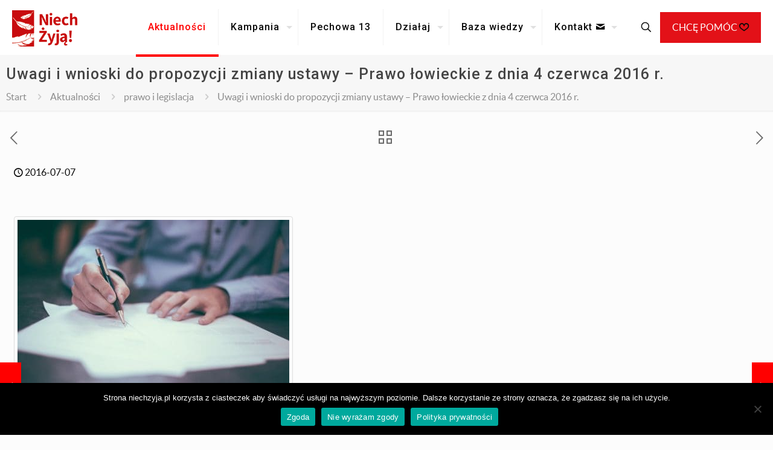

--- FILE ---
content_type: text/html; charset=UTF-8
request_url: https://niechzyja.pl/uwagi-i-wnioski-do-propozycji-zmiany-ustawy-prawo-lowieckie-z-dnia-4-czerwca-2016-r/
body_size: 31029
content:
<!DOCTYPE html>
<html lang="pl-PL" class="no-js " itemscope itemtype="https://schema.org/Article" >

<head>

<meta charset="UTF-8" />
<meta name='robots' content='index, follow, max-image-preview:large, max-snippet:-1, max-video-preview:-1' />
	<style>img:is([sizes="auto" i], [sizes^="auto," i]) { contain-intrinsic-size: 3000px 1500px }</style>
	<!-- Global site tag (gtag.js) - Google Analytics -->
<script async src="https://www.googletagmanager.com/gtag/js?id=UA-115466916-9"></script>
<script>
  window.dataLayer = window.dataLayer || [];
  function gtag(){dataLayer.push(arguments);}
  gtag('js', new Date());

  gtag('config', 'UA-115466916-9');
</script><meta name="format-detection" content="telephone=no">
<meta name="viewport" content="width=device-width, initial-scale=1, maximum-scale=1" />
<link rel="shortcut icon" href="https://niechzyja.pl/wp-content/uploads/2018/06/favicon.png" type="image/x-icon" />
<meta name="theme-color" content="#ffffff" media="(prefers-color-scheme: light)">
<meta name="theme-color" content="#ffffff" media="(prefers-color-scheme: dark)">

	<!-- This site is optimized with the Yoast SEO plugin v26.8 - https://yoast.com/product/yoast-seo-wordpress/ -->
	<title>Uwagi i wnioski do propozycji zmiany ustawy - Prawo łowieckie z dnia 4 czerwca 2016 r. | Niech Żyją!</title>
	<link rel="canonical" href="https://niechzyja.pl/uwagi-i-wnioski-do-propozycji-zmiany-ustawy-prawo-lowieckie-z-dnia-4-czerwca-2016-r/" />
	<meta property="og:locale" content="pl_PL" />
	<meta property="og:type" content="article" />
	<meta property="og:title" content="Uwagi i wnioski do propozycji zmiany ustawy - Prawo łowieckie z dnia 4 czerwca 2016 r. | Niech Żyją!" />
	<meta property="og:description" content="Uwagi i wnioski do propozycji zmiany ustawy &#8222;Prawo łowieckie&#8221; z dnia 4 czerwca 2016 r.:  pobierz &nbsp; &nbsp; &nbsp;" />
	<meta property="og:url" content="https://niechzyja.pl/uwagi-i-wnioski-do-propozycji-zmiany-ustawy-prawo-lowieckie-z-dnia-4-czerwca-2016-r/" />
	<meta property="og:site_name" content="Niech Żyją!" />
	<meta property="article:publisher" content="https://www.facebook.com/niech.zyja" />
	<meta property="article:published_time" content="2016-07-07T16:26:18+00:00" />
	<meta property="article:modified_time" content="2018-07-03T17:35:34+00:00" />
	<meta property="og:image" content="https://niechzyja.pl/wp-content/uploads/2016/07/writing-1149962_1920.jpg" />
	<meta property="og:image:width" content="1600" />
	<meta property="og:image:height" content="1067" />
	<meta property="og:image:type" content="image/jpeg" />
	<meta name="author" content="Psubrat" />
	<meta name="twitter:card" content="summary_large_image" />
	<meta name="twitter:creator" content="@NiechZyja" />
	<meta name="twitter:site" content="@NiechZyja" />
	<meta name="twitter:label1" content="Napisane przez" />
	<meta name="twitter:data1" content="Psubrat" />
	<script type="application/ld+json" class="yoast-schema-graph">{"@context":"https://schema.org","@graph":[{"@type":"Article","@id":"https://niechzyja.pl/uwagi-i-wnioski-do-propozycji-zmiany-ustawy-prawo-lowieckie-z-dnia-4-czerwca-2016-r/#article","isPartOf":{"@id":"https://niechzyja.pl/uwagi-i-wnioski-do-propozycji-zmiany-ustawy-prawo-lowieckie-z-dnia-4-czerwca-2016-r/"},"author":{"name":"Psubrat","@id":"https://niechzyja.pl/#/schema/person/ffacc52bb1273c597d0e85daa53251d2"},"headline":"Uwagi i wnioski do propozycji zmiany ustawy &#8211; Prawo łowieckie z dnia 4 czerwca 2016 r.","datePublished":"2016-07-07T16:26:18+00:00","dateModified":"2018-07-03T17:35:34+00:00","mainEntityOfPage":{"@id":"https://niechzyja.pl/uwagi-i-wnioski-do-propozycji-zmiany-ustawy-prawo-lowieckie-z-dnia-4-czerwca-2016-r/"},"wordCount":34,"publisher":{"@id":"https://niechzyja.pl/#organization"},"image":{"@id":"https://niechzyja.pl/uwagi-i-wnioski-do-propozycji-zmiany-ustawy-prawo-lowieckie-z-dnia-4-czerwca-2016-r/#primaryimage"},"thumbnailUrl":"https://niechzyja.pl/wp-content/uploads/2016/07/writing-1149962_1920.jpg","articleSection":["prawo i legislacja"],"inLanguage":"pl-PL"},{"@type":"WebPage","@id":"https://niechzyja.pl/uwagi-i-wnioski-do-propozycji-zmiany-ustawy-prawo-lowieckie-z-dnia-4-czerwca-2016-r/","url":"https://niechzyja.pl/uwagi-i-wnioski-do-propozycji-zmiany-ustawy-prawo-lowieckie-z-dnia-4-czerwca-2016-r/","name":"Uwagi i wnioski do propozycji zmiany ustawy - Prawo łowieckie z dnia 4 czerwca 2016 r. | Niech Żyją!","isPartOf":{"@id":"https://niechzyja.pl/#website"},"primaryImageOfPage":{"@id":"https://niechzyja.pl/uwagi-i-wnioski-do-propozycji-zmiany-ustawy-prawo-lowieckie-z-dnia-4-czerwca-2016-r/#primaryimage"},"image":{"@id":"https://niechzyja.pl/uwagi-i-wnioski-do-propozycji-zmiany-ustawy-prawo-lowieckie-z-dnia-4-czerwca-2016-r/#primaryimage"},"thumbnailUrl":"https://niechzyja.pl/wp-content/uploads/2016/07/writing-1149962_1920.jpg","datePublished":"2016-07-07T16:26:18+00:00","dateModified":"2018-07-03T17:35:34+00:00","breadcrumb":{"@id":"https://niechzyja.pl/uwagi-i-wnioski-do-propozycji-zmiany-ustawy-prawo-lowieckie-z-dnia-4-czerwca-2016-r/#breadcrumb"},"inLanguage":"pl-PL","potentialAction":[{"@type":"ReadAction","target":["https://niechzyja.pl/uwagi-i-wnioski-do-propozycji-zmiany-ustawy-prawo-lowieckie-z-dnia-4-czerwca-2016-r/"]}]},{"@type":"ImageObject","inLanguage":"pl-PL","@id":"https://niechzyja.pl/uwagi-i-wnioski-do-propozycji-zmiany-ustawy-prawo-lowieckie-z-dnia-4-czerwca-2016-r/#primaryimage","url":"https://niechzyja.pl/wp-content/uploads/2016/07/writing-1149962_1920.jpg","contentUrl":"https://niechzyja.pl/wp-content/uploads/2016/07/writing-1149962_1920.jpg","width":1600,"height":1067},{"@type":"BreadcrumbList","@id":"https://niechzyja.pl/uwagi-i-wnioski-do-propozycji-zmiany-ustawy-prawo-lowieckie-z-dnia-4-czerwca-2016-r/#breadcrumb","itemListElement":[{"@type":"ListItem","position":1,"name":"Home","item":"https://niechzyja.pl/"},{"@type":"ListItem","position":2,"name":"Aktualności","item":"https://niechzyja.pl/aktualnosci/"},{"@type":"ListItem","position":3,"name":"Uwagi i wnioski do propozycji zmiany ustawy &#8211; Prawo łowieckie z dnia 4 czerwca 2016 r."}]},{"@type":"WebSite","@id":"https://niechzyja.pl/#website","url":"https://niechzyja.pl/","name":"Niech żyją!","description":"Kampania społeczna na rzecz zaprzestania polowań na ptaki","publisher":{"@id":"https://niechzyja.pl/#organization"},"potentialAction":[{"@type":"SearchAction","target":{"@type":"EntryPoint","urlTemplate":"https://niechzyja.pl/?s={search_term_string}"},"query-input":{"@type":"PropertyValueSpecification","valueRequired":true,"valueName":"search_term_string"}}],"inLanguage":"pl-PL"},{"@type":"Organization","@id":"https://niechzyja.pl/#organization","name":"Niech Żyją!","url":"https://niechzyja.pl/","logo":{"@type":"ImageObject","inLanguage":"pl-PL","@id":"https://niechzyja.pl/#/schema/logo/image/","url":"https://niechzyja.pl/wp-content/uploads/2018/06/logo_niech_zyja_poziom_kolor-1.jpg","contentUrl":"https://niechzyja.pl/wp-content/uploads/2018/06/logo_niech_zyja_poziom_kolor-1.jpg","width":567,"height":311,"caption":"Niech Żyją!"},"image":{"@id":"https://niechzyja.pl/#/schema/logo/image/"},"sameAs":["https://www.facebook.com/niech.zyja","https://x.com/NiechZyja","https://www.youtube.com/channel/UChocDwTHlcFR-dnyBeAX4yQ"]},{"@type":"Person","@id":"https://niechzyja.pl/#/schema/person/ffacc52bb1273c597d0e85daa53251d2","name":"Psubrat","url":"https://niechzyja.pl/author/psubrat/"}]}</script>
	<!-- / Yoast SEO plugin. -->


<link rel='dns-prefetch' href='//cdnjs.cloudflare.com' />
<link rel='dns-prefetch' href='//fonts.googleapis.com' />
<link rel="alternate" type="application/rss+xml" title="Niech Żyją! &raquo; Kanał z wpisami" href="https://niechzyja.pl/feed/" />
<link rel="alternate" type="application/rss+xml" title="Niech Żyją! &raquo; Kanał z komentarzami" href="https://niechzyja.pl/comments/feed/" />
<style id='wp-emoji-styles-inline-css' type='text/css'>

	img.wp-smiley, img.emoji {
		display: inline !important;
		border: none !important;
		box-shadow: none !important;
		height: 1em !important;
		width: 1em !important;
		margin: 0 0.07em !important;
		vertical-align: -0.1em !important;
		background: none !important;
		padding: 0 !important;
	}
</style>
<link rel='stylesheet' id='wp-block-library-css' href='https://niechzyja.pl/wp-includes/css/dist/block-library/style.min.css?ver=6.8.3' type='text/css' media='all' />
<style id='classic-theme-styles-inline-css' type='text/css'>
/*! This file is auto-generated */
.wp-block-button__link{color:#fff;background-color:#32373c;border-radius:9999px;box-shadow:none;text-decoration:none;padding:calc(.667em + 2px) calc(1.333em + 2px);font-size:1.125em}.wp-block-file__button{background:#32373c;color:#fff;text-decoration:none}
</style>
<style id='global-styles-inline-css' type='text/css'>
:root{--wp--preset--aspect-ratio--square: 1;--wp--preset--aspect-ratio--4-3: 4/3;--wp--preset--aspect-ratio--3-4: 3/4;--wp--preset--aspect-ratio--3-2: 3/2;--wp--preset--aspect-ratio--2-3: 2/3;--wp--preset--aspect-ratio--16-9: 16/9;--wp--preset--aspect-ratio--9-16: 9/16;--wp--preset--color--black: #000000;--wp--preset--color--cyan-bluish-gray: #abb8c3;--wp--preset--color--white: #ffffff;--wp--preset--color--pale-pink: #f78da7;--wp--preset--color--vivid-red: #cf2e2e;--wp--preset--color--luminous-vivid-orange: #ff6900;--wp--preset--color--luminous-vivid-amber: #fcb900;--wp--preset--color--light-green-cyan: #7bdcb5;--wp--preset--color--vivid-green-cyan: #00d084;--wp--preset--color--pale-cyan-blue: #8ed1fc;--wp--preset--color--vivid-cyan-blue: #0693e3;--wp--preset--color--vivid-purple: #9b51e0;--wp--preset--gradient--vivid-cyan-blue-to-vivid-purple: linear-gradient(135deg,rgba(6,147,227,1) 0%,rgb(155,81,224) 100%);--wp--preset--gradient--light-green-cyan-to-vivid-green-cyan: linear-gradient(135deg,rgb(122,220,180) 0%,rgb(0,208,130) 100%);--wp--preset--gradient--luminous-vivid-amber-to-luminous-vivid-orange: linear-gradient(135deg,rgba(252,185,0,1) 0%,rgba(255,105,0,1) 100%);--wp--preset--gradient--luminous-vivid-orange-to-vivid-red: linear-gradient(135deg,rgba(255,105,0,1) 0%,rgb(207,46,46) 100%);--wp--preset--gradient--very-light-gray-to-cyan-bluish-gray: linear-gradient(135deg,rgb(238,238,238) 0%,rgb(169,184,195) 100%);--wp--preset--gradient--cool-to-warm-spectrum: linear-gradient(135deg,rgb(74,234,220) 0%,rgb(151,120,209) 20%,rgb(207,42,186) 40%,rgb(238,44,130) 60%,rgb(251,105,98) 80%,rgb(254,248,76) 100%);--wp--preset--gradient--blush-light-purple: linear-gradient(135deg,rgb(255,206,236) 0%,rgb(152,150,240) 100%);--wp--preset--gradient--blush-bordeaux: linear-gradient(135deg,rgb(254,205,165) 0%,rgb(254,45,45) 50%,rgb(107,0,62) 100%);--wp--preset--gradient--luminous-dusk: linear-gradient(135deg,rgb(255,203,112) 0%,rgb(199,81,192) 50%,rgb(65,88,208) 100%);--wp--preset--gradient--pale-ocean: linear-gradient(135deg,rgb(255,245,203) 0%,rgb(182,227,212) 50%,rgb(51,167,181) 100%);--wp--preset--gradient--electric-grass: linear-gradient(135deg,rgb(202,248,128) 0%,rgb(113,206,126) 100%);--wp--preset--gradient--midnight: linear-gradient(135deg,rgb(2,3,129) 0%,rgb(40,116,252) 100%);--wp--preset--font-size--small: 13px;--wp--preset--font-size--medium: 20px;--wp--preset--font-size--large: 36px;--wp--preset--font-size--x-large: 42px;--wp--preset--spacing--20: 0.44rem;--wp--preset--spacing--30: 0.67rem;--wp--preset--spacing--40: 1rem;--wp--preset--spacing--50: 1.5rem;--wp--preset--spacing--60: 2.25rem;--wp--preset--spacing--70: 3.38rem;--wp--preset--spacing--80: 5.06rem;--wp--preset--shadow--natural: 6px 6px 9px rgba(0, 0, 0, 0.2);--wp--preset--shadow--deep: 12px 12px 50px rgba(0, 0, 0, 0.4);--wp--preset--shadow--sharp: 6px 6px 0px rgba(0, 0, 0, 0.2);--wp--preset--shadow--outlined: 6px 6px 0px -3px rgba(255, 255, 255, 1), 6px 6px rgba(0, 0, 0, 1);--wp--preset--shadow--crisp: 6px 6px 0px rgba(0, 0, 0, 1);}:where(.is-layout-flex){gap: 0.5em;}:where(.is-layout-grid){gap: 0.5em;}body .is-layout-flex{display: flex;}.is-layout-flex{flex-wrap: wrap;align-items: center;}.is-layout-flex > :is(*, div){margin: 0;}body .is-layout-grid{display: grid;}.is-layout-grid > :is(*, div){margin: 0;}:where(.wp-block-columns.is-layout-flex){gap: 2em;}:where(.wp-block-columns.is-layout-grid){gap: 2em;}:where(.wp-block-post-template.is-layout-flex){gap: 1.25em;}:where(.wp-block-post-template.is-layout-grid){gap: 1.25em;}.has-black-color{color: var(--wp--preset--color--black) !important;}.has-cyan-bluish-gray-color{color: var(--wp--preset--color--cyan-bluish-gray) !important;}.has-white-color{color: var(--wp--preset--color--white) !important;}.has-pale-pink-color{color: var(--wp--preset--color--pale-pink) !important;}.has-vivid-red-color{color: var(--wp--preset--color--vivid-red) !important;}.has-luminous-vivid-orange-color{color: var(--wp--preset--color--luminous-vivid-orange) !important;}.has-luminous-vivid-amber-color{color: var(--wp--preset--color--luminous-vivid-amber) !important;}.has-light-green-cyan-color{color: var(--wp--preset--color--light-green-cyan) !important;}.has-vivid-green-cyan-color{color: var(--wp--preset--color--vivid-green-cyan) !important;}.has-pale-cyan-blue-color{color: var(--wp--preset--color--pale-cyan-blue) !important;}.has-vivid-cyan-blue-color{color: var(--wp--preset--color--vivid-cyan-blue) !important;}.has-vivid-purple-color{color: var(--wp--preset--color--vivid-purple) !important;}.has-black-background-color{background-color: var(--wp--preset--color--black) !important;}.has-cyan-bluish-gray-background-color{background-color: var(--wp--preset--color--cyan-bluish-gray) !important;}.has-white-background-color{background-color: var(--wp--preset--color--white) !important;}.has-pale-pink-background-color{background-color: var(--wp--preset--color--pale-pink) !important;}.has-vivid-red-background-color{background-color: var(--wp--preset--color--vivid-red) !important;}.has-luminous-vivid-orange-background-color{background-color: var(--wp--preset--color--luminous-vivid-orange) !important;}.has-luminous-vivid-amber-background-color{background-color: var(--wp--preset--color--luminous-vivid-amber) !important;}.has-light-green-cyan-background-color{background-color: var(--wp--preset--color--light-green-cyan) !important;}.has-vivid-green-cyan-background-color{background-color: var(--wp--preset--color--vivid-green-cyan) !important;}.has-pale-cyan-blue-background-color{background-color: var(--wp--preset--color--pale-cyan-blue) !important;}.has-vivid-cyan-blue-background-color{background-color: var(--wp--preset--color--vivid-cyan-blue) !important;}.has-vivid-purple-background-color{background-color: var(--wp--preset--color--vivid-purple) !important;}.has-black-border-color{border-color: var(--wp--preset--color--black) !important;}.has-cyan-bluish-gray-border-color{border-color: var(--wp--preset--color--cyan-bluish-gray) !important;}.has-white-border-color{border-color: var(--wp--preset--color--white) !important;}.has-pale-pink-border-color{border-color: var(--wp--preset--color--pale-pink) !important;}.has-vivid-red-border-color{border-color: var(--wp--preset--color--vivid-red) !important;}.has-luminous-vivid-orange-border-color{border-color: var(--wp--preset--color--luminous-vivid-orange) !important;}.has-luminous-vivid-amber-border-color{border-color: var(--wp--preset--color--luminous-vivid-amber) !important;}.has-light-green-cyan-border-color{border-color: var(--wp--preset--color--light-green-cyan) !important;}.has-vivid-green-cyan-border-color{border-color: var(--wp--preset--color--vivid-green-cyan) !important;}.has-pale-cyan-blue-border-color{border-color: var(--wp--preset--color--pale-cyan-blue) !important;}.has-vivid-cyan-blue-border-color{border-color: var(--wp--preset--color--vivid-cyan-blue) !important;}.has-vivid-purple-border-color{border-color: var(--wp--preset--color--vivid-purple) !important;}.has-vivid-cyan-blue-to-vivid-purple-gradient-background{background: var(--wp--preset--gradient--vivid-cyan-blue-to-vivid-purple) !important;}.has-light-green-cyan-to-vivid-green-cyan-gradient-background{background: var(--wp--preset--gradient--light-green-cyan-to-vivid-green-cyan) !important;}.has-luminous-vivid-amber-to-luminous-vivid-orange-gradient-background{background: var(--wp--preset--gradient--luminous-vivid-amber-to-luminous-vivid-orange) !important;}.has-luminous-vivid-orange-to-vivid-red-gradient-background{background: var(--wp--preset--gradient--luminous-vivid-orange-to-vivid-red) !important;}.has-very-light-gray-to-cyan-bluish-gray-gradient-background{background: var(--wp--preset--gradient--very-light-gray-to-cyan-bluish-gray) !important;}.has-cool-to-warm-spectrum-gradient-background{background: var(--wp--preset--gradient--cool-to-warm-spectrum) !important;}.has-blush-light-purple-gradient-background{background: var(--wp--preset--gradient--blush-light-purple) !important;}.has-blush-bordeaux-gradient-background{background: var(--wp--preset--gradient--blush-bordeaux) !important;}.has-luminous-dusk-gradient-background{background: var(--wp--preset--gradient--luminous-dusk) !important;}.has-pale-ocean-gradient-background{background: var(--wp--preset--gradient--pale-ocean) !important;}.has-electric-grass-gradient-background{background: var(--wp--preset--gradient--electric-grass) !important;}.has-midnight-gradient-background{background: var(--wp--preset--gradient--midnight) !important;}.has-small-font-size{font-size: var(--wp--preset--font-size--small) !important;}.has-medium-font-size{font-size: var(--wp--preset--font-size--medium) !important;}.has-large-font-size{font-size: var(--wp--preset--font-size--large) !important;}.has-x-large-font-size{font-size: var(--wp--preset--font-size--x-large) !important;}
:where(.wp-block-post-template.is-layout-flex){gap: 1.25em;}:where(.wp-block-post-template.is-layout-grid){gap: 1.25em;}
:where(.wp-block-columns.is-layout-flex){gap: 2em;}:where(.wp-block-columns.is-layout-grid){gap: 2em;}
:root :where(.wp-block-pullquote){font-size: 1.5em;line-height: 1.6;}
</style>
<link rel='stylesheet' id='cookie-notice-front-css' href='https://niechzyja.pl/wp-content/plugins/cookie-notice/css/front.min.css?ver=2.5.11' type='text/css' media='all' />
<link rel='stylesheet' id='responsive-lightbox-swipebox-css' href='https://niechzyja.pl/wp-content/plugins/responsive-lightbox/assets/swipebox/swipebox.min.css?ver=1.5.2' type='text/css' media='all' />
<link rel='stylesheet' id='mfn-be-css' href='https://niechzyja.pl/wp-content/themes/betheme/css/be.css?ver=28.1.8' type='text/css' media='all' />
<link rel='stylesheet' id='mfn-animations-css' href='https://niechzyja.pl/wp-content/themes/betheme/assets/animations/animations.min.css?ver=28.1.8' type='text/css' media='all' />
<link rel='stylesheet' id='mfn-font-awesome-css' href='https://niechzyja.pl/wp-content/themes/betheme/fonts/fontawesome/fontawesome.css?ver=28.1.8' type='text/css' media='all' />
<link rel='stylesheet' id='mfn-responsive-css' href='https://niechzyja.pl/wp-content/themes/betheme/css/responsive.css?ver=28.1.8' type='text/css' media='all' />
<link rel='stylesheet' id='mfn-fonts-css' href='https://fonts.googleapis.com/css?family=Roboto%3A1%2C300%2C400%2C500%2C700%7CLato%3A1%2C300%2C400%2C500%2C700&#038;display=swap&#038;ver=6.8.3' type='text/css' media='all' />
<style id='mfn-dynamic-inline-css' type='text/css'>
@font-face{font-family:"Roboto-Local";src:url("https://niechzyja.pl/wp-content/uploads/2020/01/roboto-regular-webfont.woff") format("woff");font-weight:normal;font-style:normal;font-display:swap}@font-face{font-family:"Lato-Local";src:url("https://niechzyja.pl/wp-content/uploads/2020/01/lato-regular-webfont.woff") format("woff");font-weight:normal;font-style:normal;font-display:swap}
html{background-color:#FCFCFC}#Wrapper,#Content,.mfn-popup .mfn-popup-content,.mfn-off-canvas-sidebar .mfn-off-canvas-content-wrapper,.mfn-cart-holder,.mfn-header-login,#Top_bar .search_wrapper,#Top_bar .top_bar_right .mfn-live-search-box,.column_livesearch .mfn-live-search-wrapper,.column_livesearch .mfn-live-search-box{background-color:#FCFCFC}.layout-boxed.mfn-bebuilder-header.mfn-ui #Wrapper .mfn-only-sample-content{background-color:#FCFCFC}body:not(.template-slider) #Header{min-height:0px}body.header-below:not(.template-slider) #Header{padding-top:0px}#Subheader{padding:10px 0}#Footer .widgets_wrapper{padding:0px 0px 0px 0px}.has-search-overlay.search-overlay-opened #search-overlay{background-color:rgba(0,0,0,0.6)}.elementor-page.elementor-default #Content .the_content .section_wrapper{max-width:100%}.elementor-page.elementor-default #Content .section.the_content{width:100%}.elementor-page.elementor-default #Content .section_wrapper .the_content_wrapper{margin-left:0;margin-right:0;width:100%}body,span.date_label,.timeline_items li h3 span,input[type="date"],input[type="text"],input[type="password"],input[type="tel"],input[type="email"],input[type="url"],textarea,select,.offer_li .title h3,.mfn-menu-item-megamenu{font-family:"Lato-Local",-apple-system,BlinkMacSystemFont,"Segoe UI",Roboto,Oxygen-Sans,Ubuntu,Cantarell,"Helvetica Neue",sans-serif}.lead,.big{font-family:"Lato-Local",-apple-system,BlinkMacSystemFont,"Segoe UI",Roboto,Oxygen-Sans,Ubuntu,Cantarell,"Helvetica Neue",sans-serif}#menu > ul > li > a,#overlay-menu ul li a{font-family:"Roboto",-apple-system,BlinkMacSystemFont,"Segoe UI",Roboto,Oxygen-Sans,Ubuntu,Cantarell,"Helvetica Neue",sans-serif}#Subheader .title{font-family:"Georgia",-apple-system,BlinkMacSystemFont,"Segoe UI",Roboto,Oxygen-Sans,Ubuntu,Cantarell,"Helvetica Neue",sans-serif}h1,h2,h3,h4,.text-logo #logo{font-family:"Lato",-apple-system,BlinkMacSystemFont,"Segoe UI",Roboto,Oxygen-Sans,Ubuntu,Cantarell,"Helvetica Neue",sans-serif}h5,h6{font-family:"Roboto",-apple-system,BlinkMacSystemFont,"Segoe UI",Roboto,Oxygen-Sans,Ubuntu,Cantarell,"Helvetica Neue",sans-serif}blockquote{font-family:"Lato",-apple-system,BlinkMacSystemFont,"Segoe UI",Roboto,Oxygen-Sans,Ubuntu,Cantarell,"Helvetica Neue",sans-serif}.chart_box .chart .num,.counter .desc_wrapper .number-wrapper,.how_it_works .image .number,.pricing-box .plan-header .price,.quick_fact .number-wrapper,.woocommerce .product div.entry-summary .price{font-family:"Lato",-apple-system,BlinkMacSystemFont,"Segoe UI",Roboto,Oxygen-Sans,Ubuntu,Cantarell,"Helvetica Neue",sans-serif}body,.mfn-menu-item-megamenu{font-size:16px;line-height:25px;font-weight:400;letter-spacing:0px}.lead,.big{font-size:18px;line-height:28px;font-weight:400;letter-spacing:0px}#menu > ul > li > a,#overlay-menu ul li a{font-size:16px;font-weight:500;letter-spacing:1px}#overlay-menu ul li a{line-height:24px}#Subheader .title{font-size:25px;line-height:30px;font-weight:500;letter-spacing:1px}h1,.text-logo #logo{font-size:48px;line-height:50px;font-weight:400;letter-spacing:0px}h2{font-size:30px;line-height:34px;font-weight:400;letter-spacing:0px}h3,.woocommerce ul.products li.product h3,.woocommerce #customer_login h2{font-size:25px;line-height:29px;font-weight:400;letter-spacing:0px}h4,.woocommerce .woocommerce-order-details__title,.woocommerce .wc-bacs-bank-details-heading,.woocommerce .woocommerce-customer-details h2{font-size:20px;line-height:24px;font-weight:500;letter-spacing:0px}h5{font-size:15px;line-height:25px;font-weight:600;letter-spacing:1px}h6{font-size:12px;line-height:22px;font-weight:400;letter-spacing:0px}#Intro .intro-title{font-size:70px;line-height:70px;font-weight:400;letter-spacing:0px}@media only screen and (min-width:768px) and (max-width:959px){body,.mfn-menu-item-megamenu{font-size:14px;line-height:21px;font-weight:400;letter-spacing:0px}.lead,.big{font-size:15px;line-height:24px;font-weight:400;letter-spacing:0px}#menu > ul > li > a,#overlay-menu ul li a{font-size:14px;font-weight:500;letter-spacing:1px}#overlay-menu ul li a{line-height:21px}#Subheader .title{font-size:21px;line-height:26px;font-weight:500;letter-spacing:1px}h1,.text-logo #logo{font-size:41px;line-height:43px;font-weight:400;letter-spacing:0px}h2{font-size:26px;line-height:29px;font-weight:400;letter-spacing:0px}h3,.woocommerce ul.products li.product h3,.woocommerce #customer_login h2{font-size:21px;line-height:25px;font-weight:400;letter-spacing:0px}h4,.woocommerce .woocommerce-order-details__title,.woocommerce .wc-bacs-bank-details-heading,.woocommerce .woocommerce-customer-details h2{font-size:17px;line-height:20px;font-weight:500;letter-spacing:0px}h5{font-size:13px;line-height:21px;font-weight:600;letter-spacing:1px}h6{font-size:13px;line-height:19px;font-weight:400;letter-spacing:0px}#Intro .intro-title{font-size:60px;line-height:60px;font-weight:400;letter-spacing:0px}blockquote{font-size:15px}.chart_box .chart .num{font-size:45px;line-height:45px}.counter .desc_wrapper .number-wrapper{font-size:45px;line-height:45px}.counter .desc_wrapper .title{font-size:14px;line-height:18px}.faq .question .title{font-size:14px}.fancy_heading .title{font-size:38px;line-height:38px}.offer .offer_li .desc_wrapper .title h3{font-size:32px;line-height:32px}.offer_thumb_ul li.offer_thumb_li .desc_wrapper .title h3{font-size:32px;line-height:32px}.pricing-box .plan-header h2{font-size:27px;line-height:27px}.pricing-box .plan-header .price > span{font-size:40px;line-height:40px}.pricing-box .plan-header .price sup.currency{font-size:18px;line-height:18px}.pricing-box .plan-header .price sup.period{font-size:14px;line-height:14px}.quick_fact .number-wrapper{font-size:80px;line-height:80px}.trailer_box .desc h2{font-size:27px;line-height:27px}.widget > h3{font-size:17px;line-height:20px}}@media only screen and (min-width:480px) and (max-width:767px){body,.mfn-menu-item-megamenu{font-size:13px;line-height:19px;font-weight:400;letter-spacing:0px}.lead,.big{font-size:14px;line-height:21px;font-weight:400;letter-spacing:0px}#menu > ul > li > a,#overlay-menu ul li a{font-size:13px;font-weight:500;letter-spacing:1px}#overlay-menu ul li a{line-height:19.5px}#Subheader .title{font-size:19px;line-height:23px;font-weight:500;letter-spacing:1px}h1,.text-logo #logo{font-size:36px;line-height:38px;font-weight:400;letter-spacing:0px}h2{font-size:23px;line-height:26px;font-weight:400;letter-spacing:0px}h3,.woocommerce ul.products li.product h3,.woocommerce #customer_login h2{font-size:19px;line-height:22px;font-weight:400;letter-spacing:0px}h4,.woocommerce .woocommerce-order-details__title,.woocommerce .wc-bacs-bank-details-heading,.woocommerce .woocommerce-customer-details h2{font-size:15px;line-height:19px;font-weight:500;letter-spacing:0px}h5{font-size:13px;line-height:19px;font-weight:600;letter-spacing:1px}h6{font-size:13px;line-height:19px;font-weight:400;letter-spacing:0px}#Intro .intro-title{font-size:53px;line-height:53px;font-weight:400;letter-spacing:0px}blockquote{font-size:14px}.chart_box .chart .num{font-size:40px;line-height:40px}.counter .desc_wrapper .number-wrapper{font-size:40px;line-height:40px}.counter .desc_wrapper .title{font-size:13px;line-height:16px}.faq .question .title{font-size:13px}.fancy_heading .title{font-size:34px;line-height:34px}.offer .offer_li .desc_wrapper .title h3{font-size:28px;line-height:28px}.offer_thumb_ul li.offer_thumb_li .desc_wrapper .title h3{font-size:28px;line-height:28px}.pricing-box .plan-header h2{font-size:24px;line-height:24px}.pricing-box .plan-header .price > span{font-size:34px;line-height:34px}.pricing-box .plan-header .price sup.currency{font-size:16px;line-height:16px}.pricing-box .plan-header .price sup.period{font-size:13px;line-height:13px}.quick_fact .number-wrapper{font-size:70px;line-height:70px}.trailer_box .desc h2{font-size:24px;line-height:24px}.widget > h3{font-size:16px;line-height:19px}}@media only screen and (max-width:479px){body,.mfn-menu-item-megamenu{font-size:13px;line-height:19px;font-weight:400;letter-spacing:0px}.lead,.big{font-size:13px;line-height:19px;font-weight:400;letter-spacing:0px}#menu > ul > li > a,#overlay-menu ul li a{font-size:13px;font-weight:500;letter-spacing:1px}#overlay-menu ul li a{line-height:19.5px}#Subheader .title{font-size:15px;line-height:19px;font-weight:500;letter-spacing:1px}h1,.text-logo #logo{font-size:29px;line-height:30px;font-weight:400;letter-spacing:0px}h2{font-size:18px;line-height:20px;font-weight:400;letter-spacing:0px}h3,.woocommerce ul.products li.product h3,.woocommerce #customer_login h2{font-size:15px;line-height:19px;font-weight:400;letter-spacing:0px}h4,.woocommerce .woocommerce-order-details__title,.woocommerce .wc-bacs-bank-details-heading,.woocommerce .woocommerce-customer-details h2{font-size:13px;line-height:19px;font-weight:500;letter-spacing:0px}h5{font-size:13px;line-height:19px;font-weight:600;letter-spacing:1px}h6{font-size:13px;line-height:19px;font-weight:400;letter-spacing:0px}#Intro .intro-title{font-size:42px;line-height:42px;font-weight:400;letter-spacing:0px}blockquote{font-size:13px}.chart_box .chart .num{font-size:35px;line-height:35px}.counter .desc_wrapper .number-wrapper{font-size:35px;line-height:35px}.counter .desc_wrapper .title{font-size:13px;line-height:26px}.faq .question .title{font-size:13px}.fancy_heading .title{font-size:30px;line-height:30px}.offer .offer_li .desc_wrapper .title h3{font-size:26px;line-height:26px}.offer_thumb_ul li.offer_thumb_li .desc_wrapper .title h3{font-size:26px;line-height:26px}.pricing-box .plan-header h2{font-size:21px;line-height:21px}.pricing-box .plan-header .price > span{font-size:32px;line-height:32px}.pricing-box .plan-header .price sup.currency{font-size:14px;line-height:14px}.pricing-box .plan-header .price sup.period{font-size:13px;line-height:13px}.quick_fact .number-wrapper{font-size:60px;line-height:60px}.trailer_box .desc h2{font-size:21px;line-height:21px}.widget > h3{font-size:15px;line-height:18px}}.with_aside .sidebar.columns{width:20%}.with_aside .sections_group{width:80%}.aside_both .sidebar.columns{width:15%}.aside_both .sidebar.sidebar-1{margin-left:-85%}.aside_both .sections_group{width:70%;margin-left:15%}@media only screen and (min-width:1240px){#Wrapper,.with_aside .content_wrapper{max-width:1280px}body.layout-boxed.mfn-header-scrolled .mfn-header-tmpl.mfn-sticky-layout-width{max-width:1280px;left:0;right:0;margin-left:auto;margin-right:auto}body.layout-boxed:not(.mfn-header-scrolled) .mfn-header-tmpl.mfn-header-layout-width,body.layout-boxed .mfn-header-tmpl.mfn-header-layout-width:not(.mfn-hasSticky){max-width:1280px;left:0;right:0;margin-left:auto;margin-right:auto}body.layout-boxed.mfn-bebuilder-header.mfn-ui .mfn-only-sample-content{max-width:1280px;margin-left:auto;margin-right:auto}.section_wrapper,.container{max-width:1260px}.layout-boxed.header-boxed #Top_bar.is-sticky{max-width:1280px}}@media only screen and (max-width:767px){#Wrapper{max-width:calc(100% - 67px)}.content_wrapper .section_wrapper,.container,.four.columns .widget-area{max-width:550px !important;padding-left:33px;padding-right:33px}}body{--mfn-button-font-family:inherit;--mfn-button-font-size:16px;--mfn-button-font-weight:400;--mfn-button-font-style:inherit;--mfn-button-letter-spacing:0px;--mfn-button-padding:16px 20px 16px 20px;--mfn-button-border-width:0px;--mfn-button-border-radius:0px;--mfn-button-gap:10px;--mfn-button-transition:0.2s;--mfn-button-color:#0a0a0a;--mfn-button-color-hover:#0a0a0a;--mfn-button-bg:#f7f7f7;--mfn-button-bg-hover:#eaeaea;--mfn-button-border-color:transparent;--mfn-button-border-color-hover:transparent;--mfn-button-icon-color:#0a0a0a;--mfn-button-icon-color-hover:#0a0a0a;--mfn-button-box-shadow:unset;--mfn-button-theme-color:#ffffff;--mfn-button-theme-color-hover:#ffffff;--mfn-button-theme-bg:#ff0000;--mfn-button-theme-bg-hover:#f20000;--mfn-button-theme-border-color:transparent;--mfn-button-theme-border-color-hover:transparent;--mfn-button-theme-icon-color:#ffffff;--mfn-button-theme-icon-color-hover:#ffffff;--mfn-button-theme-box-shadow:unset;--mfn-button-shop-color:#ffffff;--mfn-button-shop-color-hover:#ffffff;--mfn-button-shop-bg:#ff0000;--mfn-button-shop-bg-hover:#f20000;--mfn-button-shop-border-color:transparent;--mfn-button-shop-border-color-hover:transparent;--mfn-button-shop-icon-color:#626262;--mfn-button-shop-icon-color-hover:#626262;--mfn-button-shop-box-shadow:unset;--mfn-button-action-color:#0a0a0a;--mfn-button-action-color-hover:#0a0a0a;--mfn-button-action-bg:#f5f5f5;--mfn-button-action-bg-hover:#e8e8e8;--mfn-button-action-border-color:transparent;--mfn-button-action-border-color-hover:transparent;--mfn-button-action-icon-color:#0a0a0a;--mfn-button-action-icon-color-hover:#0a0a0a;--mfn-button-action-box-shadow:unset}@media only screen and (max-width:959px){body{}}@media only screen and (max-width:768px){body{}}.mfn-cookies,.mfn-cookies-reopen{--mfn-gdpr2-container-text-color:#626262;--mfn-gdpr2-container-strong-color:#07070a;--mfn-gdpr2-container-bg:#ffffff;--mfn-gdpr2-container-overlay:rgba(25,37,48,0.6);--mfn-gdpr2-details-box-bg:#fbfbfb;--mfn-gdpr2-details-switch-bg:#00032a;--mfn-gdpr2-details-switch-bg-active:#5acb65;--mfn-gdpr2-tabs-text-color:#07070a;--mfn-gdpr2-tabs-text-color-active:#0089f7;--mfn-gdpr2-tabs-border:rgba(8,8,14,0.1);--mfn-gdpr2-buttons-box-bg:#fbfbfb;--mfn-gdpr2-reopen-background:#fff;--mfn-gdpr2-reopen-color:#222}#Top_bar #logo,.header-fixed #Top_bar #logo,.header-plain #Top_bar #logo,.header-transparent #Top_bar #logo{height:60px;line-height:60px;padding:15px 0}.logo-overflow #Top_bar:not(.is-sticky) .logo{height:90px}#Top_bar .menu > li > a{padding:15px 0}.menu-highlight:not(.header-creative) #Top_bar .menu > li > a{margin:20px 0}.header-plain:not(.menu-highlight) #Top_bar .menu > li > a span:not(.description){line-height:90px}.header-fixed #Top_bar .menu > li > a{padding:30px 0}@media only screen and (max-width:767px){.mobile-header-mini #Top_bar #logo{height:50px!important;line-height:50px!important;margin:5px 0}}#Top_bar #logo img.svg{width:100px}.image_frame,.wp-caption{border-width:0px}.alert{border-radius:0px}#Top_bar .top_bar_right .top-bar-right-input input{width:200px}.mfn-live-search-box .mfn-live-search-list{max-height:300px}#Side_slide{right:-250px;width:250px}#Side_slide.left{left:-250px}.blog-teaser li .desc-wrapper .desc{background-position-y:-1px}.mfn-free-delivery-info{--mfn-free-delivery-bar:#ff0000;--mfn-free-delivery-bg:rgba(0,0,0,0.1);--mfn-free-delivery-achieved:#ff0000}#back_to_top i{color:#ff0000}@media only screen and ( max-width:767px ){}@media only screen and (min-width:1050px){body:not(.header-simple) #Top_bar #menu{display:block!important}.tr-menu #Top_bar #menu{background:none!important}#Top_bar .menu > li > ul.mfn-megamenu > li{float:left}#Top_bar .menu > li > ul.mfn-megamenu > li.mfn-megamenu-cols-1{width:100%}#Top_bar .menu > li > ul.mfn-megamenu > li.mfn-megamenu-cols-2{width:50%}#Top_bar .menu > li > ul.mfn-megamenu > li.mfn-megamenu-cols-3{width:33.33%}#Top_bar .menu > li > ul.mfn-megamenu > li.mfn-megamenu-cols-4{width:25%}#Top_bar .menu > li > ul.mfn-megamenu > li.mfn-megamenu-cols-5{width:20%}#Top_bar .menu > li > ul.mfn-megamenu > li.mfn-megamenu-cols-6{width:16.66%}#Top_bar .menu > li > ul.mfn-megamenu > li > ul{display:block!important;position:inherit;left:auto;top:auto;border-width:0 1px 0 0}#Top_bar .menu > li > ul.mfn-megamenu > li:last-child > ul{border:0}#Top_bar .menu > li > ul.mfn-megamenu > li > ul li{width:auto}#Top_bar .menu > li > ul.mfn-megamenu a.mfn-megamenu-title{text-transform:uppercase;font-weight:400;background:none}#Top_bar .menu > li > ul.mfn-megamenu a .menu-arrow{display:none}.menuo-right #Top_bar .menu > li > ul.mfn-megamenu{left:0;width:98%!important;margin:0 1%;padding:20px 0}.menuo-right #Top_bar .menu > li > ul.mfn-megamenu-bg{box-sizing:border-box}#Top_bar .menu > li > ul.mfn-megamenu-bg{padding:20px 166px 20px 20px;background-repeat:no-repeat;background-position:right bottom}.rtl #Top_bar .menu > li > ul.mfn-megamenu-bg{padding-left:166px;padding-right:20px;background-position:left bottom}#Top_bar .menu > li > ul.mfn-megamenu-bg > li{background:none}#Top_bar .menu > li > ul.mfn-megamenu-bg > li a{border:none}#Top_bar .menu > li > ul.mfn-megamenu-bg > li > ul{background:none!important;-webkit-box-shadow:0 0 0 0;-moz-box-shadow:0 0 0 0;box-shadow:0 0 0 0}.mm-vertical #Top_bar .container{position:relative}.mm-vertical #Top_bar .top_bar_left{position:static}.mm-vertical #Top_bar .menu > li ul{box-shadow:0 0 0 0 transparent!important;background-image:none}.mm-vertical #Top_bar .menu > li > ul.mfn-megamenu{padding:20px 0}.mm-vertical.header-plain #Top_bar .menu > li > ul.mfn-megamenu{width:100%!important;margin:0}.mm-vertical #Top_bar .menu > li > ul.mfn-megamenu > li{display:table-cell;float:none!important;width:10%;padding:0 15px;border-right:1px solid rgba(0,0,0,0.05)}.mm-vertical #Top_bar .menu > li > ul.mfn-megamenu > li:last-child{border-right-width:0}.mm-vertical #Top_bar .menu > li > ul.mfn-megamenu > li.hide-border{border-right-width:0}.mm-vertical #Top_bar .menu > li > ul.mfn-megamenu > li a{border-bottom-width:0;padding:9px 15px;line-height:120%}.mm-vertical #Top_bar .menu > li > ul.mfn-megamenu a.mfn-megamenu-title{font-weight:700}.rtl .mm-vertical #Top_bar .menu > li > ul.mfn-megamenu > li:first-child{border-right-width:0}.rtl .mm-vertical #Top_bar .menu > li > ul.mfn-megamenu > li:last-child{border-right-width:1px}body.header-shop #Top_bar #menu{display:flex!important;background-color:transparent}.header-shop #Top_bar.is-sticky .top_bar_row_second{display:none}.header-plain:not(.menuo-right) #Header .top_bar_left{width:auto!important}.header-stack.header-center #Top_bar #menu{display:inline-block!important}.header-simple #Top_bar #menu{display:none;height:auto;width:300px;bottom:auto;top:100%;right:1px;position:absolute;margin:0}.header-simple #Header a.responsive-menu-toggle{display:block;right:10px}.header-simple #Top_bar #menu > ul{width:100%;float:left}.header-simple #Top_bar #menu ul li{width:100%;padding-bottom:0;border-right:0;position:relative}.header-simple #Top_bar #menu ul li a{padding:0 20px;margin:0;display:block;height:auto;line-height:normal;border:none}.header-simple #Top_bar #menu ul li a:not(.menu-toggle):after{display:none}.header-simple #Top_bar #menu ul li a span{border:none;line-height:44px;display:inline;padding:0}.header-simple #Top_bar #menu ul li.submenu .menu-toggle{display:block;position:absolute;right:0;top:0;width:44px;height:44px;line-height:44px;font-size:30px;font-weight:300;text-align:center;cursor:pointer;color:#444;opacity:0.33;transform:unset}.header-simple #Top_bar #menu ul li.submenu .menu-toggle:after{content:"+";position:static}.header-simple #Top_bar #menu ul li.hover > .menu-toggle:after{content:"-"}.header-simple #Top_bar #menu ul li.hover a{border-bottom:0}.header-simple #Top_bar #menu ul.mfn-megamenu li .menu-toggle{display:none}.header-simple #Top_bar #menu ul li ul{position:relative!important;left:0!important;top:0;padding:0;margin:0!important;width:auto!important;background-image:none}.header-simple #Top_bar #menu ul li ul li{width:100%!important;display:block;padding:0}.header-simple #Top_bar #menu ul li ul li a{padding:0 20px 0 30px}.header-simple #Top_bar #menu ul li ul li a .menu-arrow{display:none}.header-simple #Top_bar #menu ul li ul li a span{padding:0}.header-simple #Top_bar #menu ul li ul li a span:after{display:none!important}.header-simple #Top_bar .menu > li > ul.mfn-megamenu a.mfn-megamenu-title{text-transform:uppercase;font-weight:400}.header-simple #Top_bar .menu > li > ul.mfn-megamenu > li > ul{display:block!important;position:inherit;left:auto;top:auto}.header-simple #Top_bar #menu ul li ul li ul{border-left:0!important;padding:0;top:0}.header-simple #Top_bar #menu ul li ul li ul li a{padding:0 20px 0 40px}.rtl.header-simple #Top_bar #menu{left:1px;right:auto}.rtl.header-simple #Top_bar a.responsive-menu-toggle{left:10px;right:auto}.rtl.header-simple #Top_bar #menu ul li.submenu .menu-toggle{left:0;right:auto}.rtl.header-simple #Top_bar #menu ul li ul{left:auto!important;right:0!important}.rtl.header-simple #Top_bar #menu ul li ul li a{padding:0 30px 0 20px}.rtl.header-simple #Top_bar #menu ul li ul li ul li a{padding:0 40px 0 20px}.menu-highlight #Top_bar .menu > li{margin:0 2px}.menu-highlight:not(.header-creative) #Top_bar .menu > li > a{padding:0;-webkit-border-radius:5px;border-radius:5px}.menu-highlight #Top_bar .menu > li > a:after{display:none}.menu-highlight #Top_bar .menu > li > a span:not(.description){line-height:50px}.menu-highlight #Top_bar .menu > li > a span.description{display:none}.menu-highlight.header-stack #Top_bar .menu > li > a{margin:10px 0!important}.menu-highlight.header-stack #Top_bar .menu > li > a span:not(.description){line-height:40px}.menu-highlight.header-simple #Top_bar #menu ul li,.menu-highlight.header-creative #Top_bar #menu ul li{margin:0}.menu-highlight.header-simple #Top_bar #menu ul li > a,.menu-highlight.header-creative #Top_bar #menu ul li > a{-webkit-border-radius:0;border-radius:0}.menu-highlight:not(.header-fixed):not(.header-simple) #Top_bar.is-sticky .menu > li > a{margin:10px 0!important;padding:5px 0!important}.menu-highlight:not(.header-fixed):not(.header-simple) #Top_bar.is-sticky .menu > li > a span{line-height:30px!important}.header-modern.menu-highlight.menuo-right .menu_wrapper{margin-right:20px}.menu-line-below #Top_bar .menu > li > a:not(.menu-toggle):after{top:auto;bottom:-4px}.menu-line-below #Top_bar.is-sticky .menu > li > a:not(.menu-toggle):after{top:auto;bottom:-4px}.menu-line-below-80 #Top_bar:not(.is-sticky) .menu > li > a:not(.menu-toggle):after{height:4px;left:10%;top:50%;margin-top:20px;width:80%}.menu-line-below-80-1 #Top_bar:not(.is-sticky) .menu > li > a:not(.menu-toggle):after{height:1px;left:10%;top:50%;margin-top:20px;width:80%}.menu-link-color #Top_bar .menu > li > a:not(.menu-toggle):after{display:none!important}.menu-arrow-top #Top_bar .menu > li > a:after{background:none repeat scroll 0 0 rgba(0,0,0,0)!important;border-color:#ccc transparent transparent;border-style:solid;border-width:7px 7px 0;display:block;height:0;left:50%;margin-left:-7px;top:0!important;width:0}.menu-arrow-top #Top_bar.is-sticky .menu > li > a:after{top:0!important}.menu-arrow-bottom #Top_bar .menu > li > a:after{background:none!important;border-color:transparent transparent #ccc;border-style:solid;border-width:0 7px 7px;display:block;height:0;left:50%;margin-left:-7px;top:auto;bottom:0;width:0}.menu-arrow-bottom #Top_bar.is-sticky .menu > li > a:after{top:auto;bottom:0}.menuo-no-borders #Top_bar .menu > li > a span{border-width:0!important}.menuo-no-borders #Header_creative #Top_bar .menu > li > a span{border-bottom-width:0}.menuo-no-borders.header-plain #Top_bar a#header_cart,.menuo-no-borders.header-plain #Top_bar a#search_button,.menuo-no-borders.header-plain #Top_bar .wpml-languages,.menuo-no-borders.header-plain #Top_bar a.action_button{border-width:0}.menuo-right #Top_bar .menu_wrapper{float:right}.menuo-right.header-stack:not(.header-center) #Top_bar .menu_wrapper{margin-right:150px}body.header-creative{padding-left:50px}body.header-creative.header-open{padding-left:250px}body.error404,body.under-construction,body.elementor-maintenance-mode,body.template-blank,body.under-construction.header-rtl.header-creative.header-open{padding-left:0!important;padding-right:0!important}.header-creative.footer-fixed #Footer,.header-creative.footer-sliding #Footer,.header-creative.footer-stick #Footer.is-sticky{box-sizing:border-box;padding-left:50px}.header-open.footer-fixed #Footer,.header-open.footer-sliding #Footer,.header-creative.footer-stick #Footer.is-sticky{padding-left:250px}.header-rtl.header-creative.footer-fixed #Footer,.header-rtl.header-creative.footer-sliding #Footer,.header-rtl.header-creative.footer-stick #Footer.is-sticky{padding-left:0;padding-right:50px}.header-rtl.header-open.footer-fixed #Footer,.header-rtl.header-open.footer-sliding #Footer,.header-rtl.header-creative.footer-stick #Footer.is-sticky{padding-right:250px}#Header_creative{background-color:#fff;position:fixed;width:250px;height:100%;left:-200px;top:0;z-index:9002;-webkit-box-shadow:2px 0 4px 2px rgba(0,0,0,.15);box-shadow:2px 0 4px 2px rgba(0,0,0,.15)}#Header_creative .container{width:100%}#Header_creative .creative-wrapper{opacity:0;margin-right:50px}#Header_creative a.creative-menu-toggle{display:block;width:34px;height:34px;line-height:34px;font-size:22px;text-align:center;position:absolute;top:10px;right:8px;border-radius:3px}.admin-bar #Header_creative a.creative-menu-toggle{top:42px}#Header_creative #Top_bar{position:static;width:100%}#Header_creative #Top_bar .top_bar_left{width:100%!important;float:none}#Header_creative #Top_bar .logo{float:none;text-align:center;margin:15px 0}#Header_creative #Top_bar #menu{background-color:transparent}#Header_creative #Top_bar .menu_wrapper{float:none;margin:0 0 30px}#Header_creative #Top_bar .menu > li{width:100%;float:none;position:relative}#Header_creative #Top_bar .menu > li > a{padding:0;text-align:center}#Header_creative #Top_bar .menu > li > a:after{display:none}#Header_creative #Top_bar .menu > li > a span{border-right:0;border-bottom-width:1px;line-height:38px}#Header_creative #Top_bar .menu li ul{left:100%;right:auto;top:0;box-shadow:2px 2px 2px 0 rgba(0,0,0,0.03);-webkit-box-shadow:2px 2px 2px 0 rgba(0,0,0,0.03)}#Header_creative #Top_bar .menu > li > ul.mfn-megamenu{margin:0;width:700px!important}#Header_creative #Top_bar .menu > li > ul.mfn-megamenu > li > ul{left:0}#Header_creative #Top_bar .menu li ul li a{padding-top:9px;padding-bottom:8px}#Header_creative #Top_bar .menu li ul li ul{top:0}#Header_creative #Top_bar .menu > li > a span.description{display:block;font-size:13px;line-height:28px!important;clear:both}.menuo-arrows #Top_bar .menu > li.submenu > a > span:after{content:unset!important}#Header_creative #Top_bar .top_bar_right{width:100%!important;float:left;height:auto;margin-bottom:35px;text-align:center;padding:0 20px;top:0;-webkit-box-sizing:border-box;-moz-box-sizing:border-box;box-sizing:border-box}#Header_creative #Top_bar .top_bar_right:before{content:none}#Header_creative #Top_bar .top_bar_right .top_bar_right_wrapper{flex-wrap:wrap;justify-content:center}#Header_creative #Top_bar .top_bar_right .top-bar-right-icon,#Header_creative #Top_bar .top_bar_right .wpml-languages,#Header_creative #Top_bar .top_bar_right .top-bar-right-button,#Header_creative #Top_bar .top_bar_right .top-bar-right-input{min-height:30px;margin:5px}#Header_creative #Top_bar .search_wrapper{left:100%;top:auto}#Header_creative #Top_bar .banner_wrapper{display:block;text-align:center}#Header_creative #Top_bar .banner_wrapper img{max-width:100%;height:auto;display:inline-block}#Header_creative #Action_bar{display:none;position:absolute;bottom:0;top:auto;clear:both;padding:0 20px;box-sizing:border-box}#Header_creative #Action_bar .contact_details{width:100%;text-align:center;margin-bottom:20px}#Header_creative #Action_bar .contact_details li{padding:0}#Header_creative #Action_bar .social{float:none;text-align:center;padding:5px 0 15px}#Header_creative #Action_bar .social li{margin-bottom:2px}#Header_creative #Action_bar .social-menu{float:none;text-align:center}#Header_creative #Action_bar .social-menu li{border-color:rgba(0,0,0,.1)}#Header_creative .social li a{color:rgba(0,0,0,.5)}#Header_creative .social li a:hover{color:#000}#Header_creative .creative-social{position:absolute;bottom:10px;right:0;width:50px}#Header_creative .creative-social li{display:block;float:none;width:100%;text-align:center;margin-bottom:5px}.header-creative .fixed-nav.fixed-nav-prev{margin-left:50px}.header-creative.header-open .fixed-nav.fixed-nav-prev{margin-left:250px}.menuo-last #Header_creative #Top_bar .menu li.last ul{top:auto;bottom:0}.header-open #Header_creative{left:0}.header-open #Header_creative .creative-wrapper{opacity:1;margin:0!important}.header-open #Header_creative .creative-menu-toggle,.header-open #Header_creative .creative-social{display:none}.header-open #Header_creative #Action_bar{display:block}body.header-rtl.header-creative{padding-left:0;padding-right:50px}.header-rtl #Header_creative{left:auto;right:-200px}.header-rtl #Header_creative .creative-wrapper{margin-left:50px;margin-right:0}.header-rtl #Header_creative a.creative-menu-toggle{left:8px;right:auto}.header-rtl #Header_creative .creative-social{left:0;right:auto}.header-rtl #Footer #back_to_top.sticky{right:125px}.header-rtl #popup_contact{right:70px}.header-rtl #Header_creative #Top_bar .menu li ul{left:auto;right:100%}.header-rtl #Header_creative #Top_bar .search_wrapper{left:auto;right:100%}.header-rtl .fixed-nav.fixed-nav-prev{margin-left:0!important}.header-rtl .fixed-nav.fixed-nav-next{margin-right:50px}body.header-rtl.header-creative.header-open{padding-left:0;padding-right:250px!important}.header-rtl.header-open #Header_creative{left:auto;right:0}.header-rtl.header-open #Footer #back_to_top.sticky{right:325px}.header-rtl.header-open #popup_contact{right:270px}.header-rtl.header-open .fixed-nav.fixed-nav-next{margin-right:250px}#Header_creative.active{left:-1px}.header-rtl #Header_creative.active{left:auto;right:-1px}#Header_creative.active .creative-wrapper{opacity:1;margin:0}.header-creative .vc_row[data-vc-full-width]{padding-left:50px}.header-creative.header-open .vc_row[data-vc-full-width]{padding-left:250px}.header-open .vc_parallax .vc_parallax-inner{left:auto;width:calc(100% - 250px)}.header-open.header-rtl .vc_parallax .vc_parallax-inner{left:0;right:auto}#Header_creative.scroll{height:100%;overflow-y:auto}#Header_creative.scroll:not(.dropdown) .menu li ul{display:none!important}#Header_creative.scroll #Action_bar{position:static}#Header_creative.dropdown{outline:none}#Header_creative.dropdown #Top_bar .menu_wrapper{float:left;width:100%}#Header_creative.dropdown #Top_bar #menu ul li{position:relative;float:left}#Header_creative.dropdown #Top_bar #menu ul li a:not(.menu-toggle):after{display:none}#Header_creative.dropdown #Top_bar #menu ul li a span{line-height:38px;padding:0}#Header_creative.dropdown #Top_bar #menu ul li.submenu .menu-toggle{display:block;position:absolute;right:0;top:0;width:38px;height:38px;line-height:38px;font-size:26px;font-weight:300;text-align:center;cursor:pointer;color:#444;opacity:0.33;z-index:203}#Header_creative.dropdown #Top_bar #menu ul li.submenu .menu-toggle:after{content:"+";position:static}#Header_creative.dropdown #Top_bar #menu ul li.hover > .menu-toggle:after{content:"-"}#Header_creative.dropdown #Top_bar #menu ul.sub-menu li:not(:last-of-type) a{border-bottom:0}#Header_creative.dropdown #Top_bar #menu ul.mfn-megamenu li .menu-toggle{display:none}#Header_creative.dropdown #Top_bar #menu ul li ul{position:relative!important;left:0!important;top:0;padding:0;margin-left:0!important;width:auto!important;background-image:none}#Header_creative.dropdown #Top_bar #menu ul li ul li{width:100%!important}#Header_creative.dropdown #Top_bar #menu ul li ul li a{padding:0 10px;text-align:center}#Header_creative.dropdown #Top_bar #menu ul li ul li a .menu-arrow{display:none}#Header_creative.dropdown #Top_bar #menu ul li ul li a span{padding:0}#Header_creative.dropdown #Top_bar #menu ul li ul li a span:after{display:none!important}#Header_creative.dropdown #Top_bar .menu > li > ul.mfn-megamenu a.mfn-megamenu-title{text-transform:uppercase;font-weight:400}#Header_creative.dropdown #Top_bar .menu > li > ul.mfn-megamenu > li > ul{display:block!important;position:inherit;left:auto;top:auto}#Header_creative.dropdown #Top_bar #menu ul li ul li ul{border-left:0!important;padding:0;top:0}#Header_creative{transition:left .5s ease-in-out,right .5s ease-in-out}#Header_creative .creative-wrapper{transition:opacity .5s ease-in-out,margin 0s ease-in-out .5s}#Header_creative.active .creative-wrapper{transition:opacity .5s ease-in-out,margin 0s ease-in-out}}@media only screen and (min-width:768px){#Top_bar.is-sticky{position:fixed!important;width:100%;left:0;top:-60px;height:60px;z-index:701;background:#fff;opacity:.97;-webkit-box-shadow:0 2px 5px 0 rgba(0,0,0,0.1);-moz-box-shadow:0 2px 5px 0 rgba(0,0,0,0.1);box-shadow:0 2px 5px 0 rgba(0,0,0,0.1)}.layout-boxed.header-boxed #Top_bar.is-sticky{left:50%;-webkit-transform:translateX(-50%);transform:translateX(-50%)}#Top_bar.is-sticky .top_bar_left,#Top_bar.is-sticky .top_bar_right,#Top_bar.is-sticky .top_bar_right:before{background:none;box-shadow:unset}#Top_bar.is-sticky .logo{width:auto;margin:0 30px 0 20px;padding:0}#Top_bar.is-sticky #logo,#Top_bar.is-sticky .custom-logo-link{padding:5px 0!important;height:50px!important;line-height:50px!important}.logo-no-sticky-padding #Top_bar.is-sticky #logo{height:60px!important;line-height:60px!important}#Top_bar.is-sticky #logo img.logo-main{display:none}#Top_bar.is-sticky #logo img.logo-sticky{display:inline;max-height:35px}.logo-sticky-width-auto #Top_bar.is-sticky #logo img.logo-sticky{width:auto}#Top_bar.is-sticky .menu_wrapper{clear:none}#Top_bar.is-sticky .menu_wrapper .menu > li > a{padding:15px 0}#Top_bar.is-sticky .menu > li > a,#Top_bar.is-sticky .menu > li > a span{line-height:30px}#Top_bar.is-sticky .menu > li > a:after{top:auto;bottom:-4px}#Top_bar.is-sticky .menu > li > a span.description{display:none}#Top_bar.is-sticky .secondary_menu_wrapper,#Top_bar.is-sticky .banner_wrapper{display:none}.header-overlay #Top_bar.is-sticky{display:none}.sticky-dark #Top_bar.is-sticky,.sticky-dark #Top_bar.is-sticky #menu{background:rgba(0,0,0,.8)}.sticky-dark #Top_bar.is-sticky .menu > li:not(.current-menu-item) > a{color:#fff}.sticky-dark #Top_bar.is-sticky .top_bar_right .top-bar-right-icon{color:rgba(255,255,255,.9)}.sticky-dark #Top_bar.is-sticky .top_bar_right .top-bar-right-icon svg .path{stroke:rgba(255,255,255,.9)}.sticky-dark #Top_bar.is-sticky .wpml-languages a.active,.sticky-dark #Top_bar.is-sticky .wpml-languages ul.wpml-lang-dropdown{background:rgba(0,0,0,0.1);border-color:rgba(0,0,0,0.1)}.sticky-white #Top_bar.is-sticky,.sticky-white #Top_bar.is-sticky #menu{background:rgba(255,255,255,.8)}.sticky-white #Top_bar.is-sticky .menu > li:not(.current-menu-item) > a{color:#222}.sticky-white #Top_bar.is-sticky .top_bar_right .top-bar-right-icon{color:rgba(0,0,0,.8)}.sticky-white #Top_bar.is-sticky .top_bar_right .top-bar-right-icon svg .path{stroke:rgba(0,0,0,.8)}.sticky-white #Top_bar.is-sticky .wpml-languages a.active,.sticky-white #Top_bar.is-sticky .wpml-languages ul.wpml-lang-dropdown{background:rgba(255,255,255,0.1);border-color:rgba(0,0,0,0.1)}}@media only screen and (max-width:1049px){#Top_bar #menu{display:none;height:auto;width:300px;bottom:auto;top:100%;right:1px;position:absolute;margin:0}#Top_bar a.responsive-menu-toggle{display:block}#Top_bar #menu > ul{width:100%;float:left}#Top_bar #menu ul li{width:100%;padding-bottom:0;border-right:0;position:relative}#Top_bar #menu ul li a{padding:0 25px;margin:0;display:block;height:auto;line-height:normal;border:none}#Top_bar #menu ul li a:not(.menu-toggle):after{display:none}#Top_bar #menu ul li a span{border:none;line-height:44px;display:inline;padding:0}#Top_bar #menu ul li a span.description{margin:0 0 0 5px}#Top_bar #menu ul li.submenu .menu-toggle{display:block;position:absolute;right:15px;top:0;width:44px;height:44px;line-height:44px;font-size:30px;font-weight:300;text-align:center;cursor:pointer;color:#444;opacity:0.33;transform:unset}#Top_bar #menu ul li.submenu .menu-toggle:after{content:"+";position:static}#Top_bar #menu ul li.hover > .menu-toggle:after{content:"-"}#Top_bar #menu ul li.hover a{border-bottom:0}#Top_bar #menu ul li a span:after{display:none!important}#Top_bar #menu ul.mfn-megamenu li .menu-toggle{display:none}.menuo-arrows.keyboard-support #Top_bar .menu > li.submenu > a:not(.menu-toggle):after,.menuo-arrows:not(.keyboard-support) #Top_bar .menu > li.submenu > a:not(.menu-toggle)::after{display:none !important}#Top_bar #menu ul li ul{position:relative!important;left:0!important;top:0;padding:0;margin-left:0!important;width:auto!important;background-image:none!important;box-shadow:0 0 0 0 transparent!important;-webkit-box-shadow:0 0 0 0 transparent!important}#Top_bar #menu ul li ul li{width:100%!important}#Top_bar #menu ul li ul li a{padding:0 20px 0 35px}#Top_bar #menu ul li ul li a .menu-arrow{display:none}#Top_bar #menu ul li ul li a span{padding:0}#Top_bar #menu ul li ul li a span:after{display:none!important}#Top_bar .menu > li > ul.mfn-megamenu a.mfn-megamenu-title{text-transform:uppercase;font-weight:400}#Top_bar .menu > li > ul.mfn-megamenu > li > ul{display:block!important;position:inherit;left:auto;top:auto}#Top_bar #menu ul li ul li ul{border-left:0!important;padding:0;top:0}#Top_bar #menu ul li ul li ul li a{padding:0 20px 0 45px}#Header #menu > ul > li.current-menu-item > a,#Header #menu > ul > li.current_page_item > a,#Header #menu > ul > li.current-menu-parent > a,#Header #menu > ul > li.current-page-parent > a,#Header #menu > ul > li.current-menu-ancestor > a,#Header #menu > ul > li.current_page_ancestor > a{background:rgba(0,0,0,.02)}.rtl #Top_bar #menu{left:1px;right:auto}.rtl #Top_bar a.responsive-menu-toggle{left:20px;right:auto}.rtl #Top_bar #menu ul li.submenu .menu-toggle{left:15px;right:auto;border-left:none;border-right:1px solid #eee;transform:unset}.rtl #Top_bar #menu ul li ul{left:auto!important;right:0!important}.rtl #Top_bar #menu ul li ul li a{padding:0 30px 0 20px}.rtl #Top_bar #menu ul li ul li ul li a{padding:0 40px 0 20px}.header-stack .menu_wrapper a.responsive-menu-toggle{position:static!important;margin:11px 0!important}.header-stack .menu_wrapper #menu{left:0;right:auto}.rtl.header-stack #Top_bar #menu{left:auto;right:0}.admin-bar #Header_creative{top:32px}.header-creative.layout-boxed{padding-top:85px}.header-creative.layout-full-width #Wrapper{padding-top:60px}#Header_creative{position:fixed;width:100%;left:0!important;top:0;z-index:1001}#Header_creative .creative-wrapper{display:block!important;opacity:1!important}#Header_creative .creative-menu-toggle,#Header_creative .creative-social{display:none!important;opacity:1!important}#Header_creative #Top_bar{position:static;width:100%}#Header_creative #Top_bar .one{display:flex}#Header_creative #Top_bar #logo,#Header_creative #Top_bar .custom-logo-link{height:50px;line-height:50px;padding:5px 0}#Header_creative #Top_bar #logo img.logo-sticky{max-height:40px!important}#Header_creative #logo img.logo-main{display:none}#Header_creative #logo img.logo-sticky{display:inline-block}.logo-no-sticky-padding #Header_creative #Top_bar #logo{height:60px;line-height:60px;padding:0}.logo-no-sticky-padding #Header_creative #Top_bar #logo img.logo-sticky{max-height:60px!important}#Header_creative #Action_bar{display:none}#Header_creative #Top_bar .top_bar_right:before{content:none}#Header_creative.scroll{overflow:visible!important}}body{--mfn-clients-tiles-hover:#ff0000;--mfn-icon-box-icon:#ff0000;--mfn-sliding-box-bg:#ff0000;--mfn-woo-body-color:#0a0a0a;--mfn-woo-heading-color:#0a0a0a;--mfn-woo-themecolor:#ff0000;--mfn-woo-bg-themecolor:#ff0000;--mfn-woo-border-themecolor:#ff0000}#Header_wrapper,#Intro{background-color:#000000}#Subheader{background-color:rgba(247,247,247,1)}.header-classic #Action_bar,.header-fixed #Action_bar,.header-plain #Action_bar,.header-split #Action_bar,.header-shop #Action_bar,.header-shop-split #Action_bar,.header-stack #Action_bar{background-color:#292b33}#Sliding-top{background-color:#545454}#Sliding-top a.sliding-top-control{border-right-color:#545454}#Sliding-top.st-center a.sliding-top-control,#Sliding-top.st-left a.sliding-top-control{border-top-color:#545454}#Footer{background-color:#ffffff}.grid .post-item,.masonry:not(.tiles) .post-item,.photo2 .post .post-desc-wrapper{background-color:transparent}.portfolio_group .portfolio-item .desc{background-color:transparent}.woocommerce ul.products li.product,.shop_slider .shop_slider_ul .shop_slider_li .item_wrapper .desc{background-color:transparent}body,ul.timeline_items,.icon_box a .desc,.icon_box a:hover .desc,.feature_list ul li a,.list_item a,.list_item a:hover,.widget_recent_entries ul li a,.flat_box a,.flat_box a:hover,.story_box .desc,.content_slider.carousel  ul li a .title,.content_slider.flat.description ul li .desc,.content_slider.flat.description ul li a .desc,.post-nav.minimal a i{color:#0a0a0a}.lead{color:#2e2e2e}.post-nav.minimal a svg{fill:#0a0a0a}.themecolor,.opening_hours .opening_hours_wrapper li span,.fancy_heading_icon .icon_top,.fancy_heading_arrows .icon-right-dir,.fancy_heading_arrows .icon-left-dir,.fancy_heading_line .title,.button-love a.mfn-love,.format-link .post-title .icon-link,.pager-single > span,.pager-single a:hover,.widget_meta ul,.widget_pages ul,.widget_rss ul,.widget_mfn_recent_comments ul li:after,.widget_archive ul,.widget_recent_comments ul li:after,.widget_nav_menu ul,.woocommerce ul.products li.product .price,.shop_slider .shop_slider_ul .item_wrapper .price,.woocommerce-page ul.products li.product .price,.widget_price_filter .price_label .from,.widget_price_filter .price_label .to,.woocommerce ul.product_list_widget li .quantity .amount,.woocommerce .product div.entry-summary .price,.woocommerce .product .woocommerce-variation-price .price,.woocommerce .star-rating span,#Error_404 .error_pic i,.style-simple #Filters .filters_wrapper ul li a:hover,.style-simple #Filters .filters_wrapper ul li.current-cat a,.style-simple .quick_fact .title,.mfn-cart-holder .mfn-ch-content .mfn-ch-product .woocommerce-Price-amount,.woocommerce .comment-form-rating p.stars a:before,.wishlist .wishlist-row .price,.search-results .search-item .post-product-price,.progress_icons.transparent .progress_icon.themebg{color:#ff0000}.mfn-wish-button.loved:not(.link) .path{fill:#ff0000;stroke:#ff0000}.themebg,#comments .commentlist > li .reply a.comment-reply-link,#Filters .filters_wrapper ul li a:hover,#Filters .filters_wrapper ul li.current-cat a,.fixed-nav .arrow,.offer_thumb .slider_pagination a:before,.offer_thumb .slider_pagination a.selected:after,.pager .pages a:hover,.pager .pages a.active,.pager .pages span.page-numbers.current,.pager-single span:after,.portfolio_group.exposure .portfolio-item .desc-inner .line,.Recent_posts ul li .desc:after,.Recent_posts ul li .photo .c,.slider_pagination a.selected,.slider_pagination .slick-active a,.slider_pagination a.selected:after,.slider_pagination .slick-active a:after,.testimonials_slider .slider_images,.testimonials_slider .slider_images a:after,.testimonials_slider .slider_images:before,#Top_bar .header-cart-count,#Top_bar .header-wishlist-count,.mfn-footer-stickymenu ul li a .header-wishlist-count,.mfn-footer-stickymenu ul li a .header-cart-count,.widget_categories ul,.widget_mfn_menu ul li a:hover,.widget_mfn_menu ul li.current-menu-item:not(.current-menu-ancestor) > a,.widget_mfn_menu ul li.current_page_item:not(.current_page_ancestor) > a,.widget_product_categories ul,.widget_recent_entries ul li:after,.woocommerce-account table.my_account_orders .order-number a,.woocommerce-MyAccount-navigation ul li.is-active a,.style-simple .accordion .question:after,.style-simple .faq .question:after,.style-simple .icon_box .desc_wrapper .title:before,.style-simple #Filters .filters_wrapper ul li a:after,.style-simple .trailer_box:hover .desc,.tp-bullets.simplebullets.round .bullet.selected,.tp-bullets.simplebullets.round .bullet.selected:after,.tparrows.default,.tp-bullets.tp-thumbs .bullet.selected:after{background-color:#ff0000}.Latest_news ul li .photo,.Recent_posts.blog_news ul li .photo,.style-simple .opening_hours .opening_hours_wrapper li label,.style-simple .timeline_items li:hover h3,.style-simple .timeline_items li:nth-child(even):hover h3,.style-simple .timeline_items li:hover .desc,.style-simple .timeline_items li:nth-child(even):hover,.style-simple .offer_thumb .slider_pagination a.selected{border-color:#ff0000}a{color:#ff0000}a:hover{color:#e60000}*::-moz-selection{background-color:#ff0000;color:white}*::selection{background-color:#ff0000;color:white}.blockquote p.author span,.counter .desc_wrapper .title,.article_box .desc_wrapper p,.team .desc_wrapper p.subtitle,.pricing-box .plan-header p.subtitle,.pricing-box .plan-header .price sup.period,.chart_box p,.fancy_heading .inside,.fancy_heading_line .slogan,.post-meta,.post-meta a,.post-footer,.post-footer a span.label,.pager .pages a,.button-love a .label,.pager-single a,#comments .commentlist > li .comment-author .says,.fixed-nav .desc .date,.filters_buttons li.label,.Recent_posts ul li a .desc .date,.widget_recent_entries ul li .post-date,.tp_recent_tweets .twitter_time,.widget_price_filter .price_label,.shop-filters .woocommerce-result-count,.woocommerce ul.product_list_widget li .quantity,.widget_shopping_cart ul.product_list_widget li dl,.product_meta .posted_in,.woocommerce .shop_table .product-name .variation > dd,.shipping-calculator-button:after,.shop_slider .shop_slider_ul .item_wrapper .price del,.woocommerce .product .entry-summary .woocommerce-product-rating .woocommerce-review-link,.woocommerce .product.style-default .entry-summary .product_meta .tagged_as,.woocommerce .tagged_as,.wishlist .sku_wrapper,.woocommerce .column_product_rating .woocommerce-review-link,.woocommerce #reviews #comments ol.commentlist li .comment-text p.meta .woocommerce-review__verified,.woocommerce #reviews #comments ol.commentlist li .comment-text p.meta .woocommerce-review__dash,.woocommerce #reviews #comments ol.commentlist li .comment-text p.meta .woocommerce-review__published-date,.testimonials_slider .testimonials_slider_ul li .author span,.testimonials_slider .testimonials_slider_ul li .author span a,.Latest_news ul li .desc_footer,.share-simple-wrapper .icons a{color:#0a0a0a}h1,h1 a,h1 a:hover,.text-logo #logo{color:#0a0a0a}h2,h2 a,h2 a:hover{color:#0a0a0a}h3,h3 a,h3 a:hover{color:#0a0a0a}h4,h4 a,h4 a:hover,.style-simple .sliding_box .desc_wrapper h4{color:#0a0a0a}h5,h5 a,h5 a:hover{color:#0a0a0a}h6,h6 a,h6 a:hover,a.content_link .title{color:#0a0a0a}.woocommerce #customer_login h2{color:#0a0a0a} .woocommerce .woocommerce-order-details__title,.woocommerce .wc-bacs-bank-details-heading,.woocommerce .woocommerce-customer-details h2,.woocommerce #respond .comment-reply-title,.woocommerce #reviews #comments ol.commentlist li .comment-text p.meta .woocommerce-review__author{color:#0a0a0a} .dropcap,.highlight:not(.highlight_image){background-color:#ff0000}a.mfn-link{color:#0a0a0a}a.mfn-link-2 span,a:hover.mfn-link-2 span:before,a.hover.mfn-link-2 span:before,a.mfn-link-5 span,a.mfn-link-8:after,a.mfn-link-8:before{background:#ff0000}a:hover.mfn-link{color:#ff0000}a.mfn-link-2 span:before,a:hover.mfn-link-4:before,a:hover.mfn-link-4:after,a.hover.mfn-link-4:before,a.hover.mfn-link-4:after,a.mfn-link-5:before,a.mfn-link-7:after,a.mfn-link-7:before{background:#e60000}a.mfn-link-6:before{border-bottom-color:#e60000}a.mfn-link svg .path{stroke:#ff0000}.column_column ul,.column_column ol,.the_content_wrapper:not(.is-elementor) ul,.the_content_wrapper:not(.is-elementor) ol{color:#0a0a0a}hr.hr_color,.hr_color hr,.hr_dots span{color:#ff0000;background:#ff0000}.hr_zigzag i{color:#ff0000}.highlight-left:after,.highlight-right:after{background:#ff0000}@media only screen and (max-width:767px){.highlight-left .wrap:first-child,.highlight-right .wrap:last-child{background:#ff0000}}#Header .top_bar_left,.header-classic #Top_bar,.header-plain #Top_bar,.header-stack #Top_bar,.header-split #Top_bar,.header-shop #Top_bar,.header-shop-split #Top_bar,.header-fixed #Top_bar,.header-below #Top_bar,#Header_creative,#Top_bar #menu,.sticky-tb-color #Top_bar.is-sticky{background-color:#ffffff}#Top_bar .wpml-languages a.active,#Top_bar .wpml-languages ul.wpml-lang-dropdown{background-color:#ffffff}#Top_bar .top_bar_right:before{background-color:#000000}#Header .top_bar_right{background-color:#f5f5f5}#Top_bar .top_bar_right .top-bar-right-icon,#Top_bar .top_bar_right .top-bar-right-icon svg .path{color:#0a0a0a;stroke:#0a0a0a}#Top_bar .menu > li > a,#Top_bar #menu ul li.submenu .menu-toggle{color:#0a0a0a}#Top_bar .menu > li.current-menu-item > a,#Top_bar .menu > li.current_page_item > a,#Top_bar .menu > li.current-menu-parent > a,#Top_bar .menu > li.current-page-parent > a,#Top_bar .menu > li.current-menu-ancestor > a,#Top_bar .menu > li.current-page-ancestor > a,#Top_bar .menu > li.current_page_ancestor > a,#Top_bar .menu > li.hover > a{color:#ff0000}#Top_bar .menu > li a:not(.menu-toggle):after{background:#ff0000}.menuo-arrows #Top_bar .menu > li.submenu > a > span:not(.description)::after{border-top-color:#0a0a0a}#Top_bar .menu > li.current-menu-item.submenu > a > span:not(.description)::after,#Top_bar .menu > li.current_page_item.submenu > a > span:not(.description)::after,#Top_bar .menu > li.current-menu-parent.submenu > a > span:not(.description)::after,#Top_bar .menu > li.current-page-parent.submenu > a > span:not(.description)::after,#Top_bar .menu > li.current-menu-ancestor.submenu > a > span:not(.description)::after,#Top_bar .menu > li.current-page-ancestor.submenu > a > span:not(.description)::after,#Top_bar .menu > li.current_page_ancestor.submenu > a > span:not(.description)::after,#Top_bar .menu > li.hover.submenu > a > span:not(.description)::after{border-top-color:#ff0000}.menu-highlight #Top_bar #menu > ul > li.current-menu-item > a,.menu-highlight #Top_bar #menu > ul > li.current_page_item > a,.menu-highlight #Top_bar #menu > ul > li.current-menu-parent > a,.menu-highlight #Top_bar #menu > ul > li.current-page-parent > a,.menu-highlight #Top_bar #menu > ul > li.current-menu-ancestor > a,.menu-highlight #Top_bar #menu > ul > li.current-page-ancestor > a,.menu-highlight #Top_bar #menu > ul > li.current_page_ancestor > a,.menu-highlight #Top_bar #menu > ul > li.hover > a{background:#ededed}.menu-arrow-bottom #Top_bar .menu > li > a:after{border-bottom-color:#ff0000}.menu-arrow-top #Top_bar .menu > li > a:after{border-top-color:#ff0000}.header-plain #Top_bar .menu > li.current-menu-item > a,.header-plain #Top_bar .menu > li.current_page_item > a,.header-plain #Top_bar .menu > li.current-menu-parent > a,.header-plain #Top_bar .menu > li.current-page-parent > a,.header-plain #Top_bar .menu > li.current-menu-ancestor > a,.header-plain #Top_bar .menu > li.current-page-ancestor > a,.header-plain #Top_bar .menu > li.current_page_ancestor > a,.header-plain #Top_bar .menu > li.hover > a,.header-plain #Top_bar .wpml-languages:hover,.header-plain #Top_bar .wpml-languages ul.wpml-lang-dropdown{background:#ededed;color:#ff0000}.header-plain #Top_bar .top_bar_right .top-bar-right-icon:hover{background:#ededed}.header-plain #Top_bar,.header-plain #Top_bar .menu > li > a span:not(.description),.header-plain #Top_bar .top_bar_right .top-bar-right-icon,.header-plain #Top_bar .top_bar_right .top-bar-right-button,.header-plain #Top_bar .top_bar_right .top-bar-right-input,.header-plain #Top_bar .wpml-languages{border-color:#ffffff}#Top_bar .menu > li ul{background-color:#f2f2f2}#Top_bar .menu > li ul li a{color:#0a0a0a}#Top_bar .menu > li ul li a:hover,#Top_bar .menu > li ul li.hover > a{color:#0a0a0a}.overlay-menu-toggle{color:#545454 !important;background:transparent}#Overlay{background:rgba(255,0,0,0.95)}#overlay-menu ul li a,.header-overlay .overlay-menu-toggle.focus{color:#FFFFFF}#overlay-menu ul li.current-menu-item > a,#overlay-menu ul li.current_page_item > a,#overlay-menu ul li.current-menu-parent > a,#overlay-menu ul li.current-page-parent > a,#overlay-menu ul li.current-menu-ancestor > a,#overlay-menu ul li.current-page-ancestor > a,#overlay-menu ul li.current_page_ancestor > a{color:#e60000}#Top_bar .responsive-menu-toggle,#Header_creative .creative-menu-toggle,#Header_creative .responsive-menu-toggle{color:#545454;background:transparent}.mfn-footer-stickymenu{background-color:#ffffff}.mfn-footer-stickymenu ul li a,.mfn-footer-stickymenu ul li a .path{color:#0a0a0a;stroke:#0a0a0a}#Side_slide{background-color:#f2f2f2;border-color:#f2f2f2}#Side_slide,#Side_slide #menu ul li.submenu .menu-toggle,#Side_slide .search-wrapper input.field,#Side_slide a:not(.button){color:#0a0a0a}#Side_slide .extras .extras-wrapper a svg .path{stroke:#0a0a0a}#Side_slide #menu ul li.hover > .menu-toggle,#Side_slide a.active,#Side_slide a:not(.button):hover{color:#ff0000}#Side_slide .extras .extras-wrapper a:hover svg .path{stroke:#ff0000}#Side_slide #menu ul li.current-menu-item > a,#Side_slide #menu ul li.current_page_item > a,#Side_slide #menu ul li.current-menu-parent > a,#Side_slide #menu ul li.current-page-parent > a,#Side_slide #menu ul li.current-menu-ancestor > a,#Side_slide #menu ul li.current-page-ancestor > a,#Side_slide #menu ul li.current_page_ancestor > a,#Side_slide #menu ul li.hover > a,#Side_slide #menu ul li:hover > a{color:#ff0000}#Action_bar .contact_details{color:#bbbbbb}#Action_bar .contact_details a{color:#ff0000}#Action_bar .contact_details a:hover{color:#e60000}#Action_bar .social li a,#Header_creative .social li a,#Action_bar:not(.creative) .social-menu a{color:#bbbbbb}#Action_bar .social li a:hover,#Header_creative .social li a:hover,#Action_bar:not(.creative) .social-menu a:hover{color:#FFFFFF}#Subheader .title{color:#444444}#Subheader ul.breadcrumbs li,#Subheader ul.breadcrumbs li a{color:rgba(68,68,68,0.6)}.mfn-footer,.mfn-footer .widget_recent_entries ul li a{color:#383838}.mfn-footer a:not(.button,.icon_bar,.mfn-btn,.mfn-option-btn){color:#ff0000}.mfn-footer a:not(.button,.icon_bar,.mfn-btn,.mfn-option-btn):hover{color:#e60000}.mfn-footer h1,.mfn-footer h1 a,.mfn-footer h1 a:hover,.mfn-footer h2,.mfn-footer h2 a,.mfn-footer h2 a:hover,.mfn-footer h3,.mfn-footer h3 a,.mfn-footer h3 a:hover,.mfn-footer h4,.mfn-footer h4 a,.mfn-footer h4 a:hover,.mfn-footer h5,.mfn-footer h5 a,.mfn-footer h5 a:hover,.mfn-footer h6,.mfn-footer h6 a,.mfn-footer h6 a:hover{color:#383838}.mfn-footer .themecolor,.mfn-footer .widget_meta ul,.mfn-footer .widget_pages ul,.mfn-footer .widget_rss ul,.mfn-footer .widget_mfn_recent_comments ul li:after,.mfn-footer .widget_archive ul,.mfn-footer .widget_recent_comments ul li:after,.mfn-footer .widget_nav_menu ul,.mfn-footer .widget_price_filter .price_label .from,.mfn-footer .widget_price_filter .price_label .to,.mfn-footer .star-rating span{color:#ff0000}.mfn-footer .themebg,.mfn-footer .widget_categories ul,.mfn-footer .Recent_posts ul li .desc:after,.mfn-footer .Recent_posts ul li .photo .c,.mfn-footer .widget_recent_entries ul li:after,.mfn-footer .widget_mfn_menu ul li a:hover,.mfn-footer .widget_product_categories ul{background-color:#ff0000}.mfn-footer .Recent_posts ul li a .desc .date,.mfn-footer .widget_recent_entries ul li .post-date,.mfn-footer .tp_recent_tweets .twitter_time,.mfn-footer .widget_price_filter .price_label,.mfn-footer .shop-filters .woocommerce-result-count,.mfn-footer ul.product_list_widget li .quantity,.mfn-footer .widget_shopping_cart ul.product_list_widget li dl{color:#a8a8a8}.mfn-footer .footer_copy .social li a,.mfn-footer .footer_copy .social-menu a{color:#65666C}.mfn-footer .footer_copy .social li a:hover,.mfn-footer .footer_copy .social-menu a:hover{color:#FFFFFF}.mfn-footer .footer_copy{border-top-color:rgba(255,255,255,0.1)}#Sliding-top,#Sliding-top .widget_recent_entries ul li a{color:#cccccc}#Sliding-top a{color:#ff0000}#Sliding-top a:hover{color:#e60000}#Sliding-top h1,#Sliding-top h1 a,#Sliding-top h1 a:hover,#Sliding-top h2,#Sliding-top h2 a,#Sliding-top h2 a:hover,#Sliding-top h3,#Sliding-top h3 a,#Sliding-top h3 a:hover,#Sliding-top h4,#Sliding-top h4 a,#Sliding-top h4 a:hover,#Sliding-top h5,#Sliding-top h5 a,#Sliding-top h5 a:hover,#Sliding-top h6,#Sliding-top h6 a,#Sliding-top h6 a:hover{color:#ffffff}#Sliding-top .themecolor,#Sliding-top .widget_meta ul,#Sliding-top .widget_pages ul,#Sliding-top .widget_rss ul,#Sliding-top .widget_mfn_recent_comments ul li:after,#Sliding-top .widget_archive ul,#Sliding-top .widget_recent_comments ul li:after,#Sliding-top .widget_nav_menu ul,#Sliding-top .widget_price_filter .price_label .from,#Sliding-top .widget_price_filter .price_label .to,#Sliding-top .star-rating span{color:#ff0000}#Sliding-top .themebg,#Sliding-top .widget_categories ul,#Sliding-top .Recent_posts ul li .desc:after,#Sliding-top .Recent_posts ul li .photo .c,#Sliding-top .widget_recent_entries ul li:after,#Sliding-top .widget_mfn_menu ul li a:hover,#Sliding-top .widget_product_categories ul{background-color:#ff0000}#Sliding-top .Recent_posts ul li a .desc .date,#Sliding-top .widget_recent_entries ul li .post-date,#Sliding-top .tp_recent_tweets .twitter_time,#Sliding-top .widget_price_filter .price_label,#Sliding-top .shop-filters .woocommerce-result-count,#Sliding-top ul.product_list_widget li .quantity,#Sliding-top .widget_shopping_cart ul.product_list_widget li dl{color:#a8a8a8}blockquote,blockquote a,blockquote a:hover{color:#0a0a0a}.portfolio_group.masonry-hover .portfolio-item .masonry-hover-wrapper .hover-desc,.masonry.tiles .post-item .post-desc-wrapper .post-desc .post-title:after,.masonry.tiles .post-item.no-img,.masonry.tiles .post-item.format-quote,.blog-teaser li .desc-wrapper .desc .post-title:after,.blog-teaser li.no-img,.blog-teaser li.format-quote{background:#ffffff}.image_frame .image_wrapper .image_links a{background:#ffffff;color:#161922;border-color:#ffffff}.image_frame .image_wrapper .image_links a.loading:after{border-color:#161922}.image_frame .image_wrapper .image_links a .path{stroke:#161922}.image_frame .image_wrapper .image_links a.mfn-wish-button.loved .path{fill:#161922;stroke:#161922}.image_frame .image_wrapper .image_links a.mfn-wish-button.loved:hover .path{fill:#0089f7;stroke:#0089f7}.image_frame .image_wrapper .image_links a:hover{background:#ffffff;color:#0089f7;border-color:#ffffff}.image_frame .image_wrapper .image_links a:hover .path{stroke:#0089f7}.image_frame{border-color:#f8f8f8}.image_frame .image_wrapper .mask::after{background:rgba(0,0,0,0.15)}.counter .icon_wrapper i{color:#ff0000}.quick_fact .number-wrapper .number{color:#ff0000}.mfn-countdown{--mfn-countdown-number-color:#ff0000}.progress_bars .bars_list li .bar .progress{background-color:#ff0000}a:hover.icon_bar{color:#ff0000 !important}a.content_link,a:hover.content_link{color:#ff0000}a.content_link:before{border-bottom-color:#ff0000}a.content_link:after{border-color:#ff0000}.mcb-item-contact_box-inner,.mcb-item-info_box-inner,.column_column .get_in_touch,.google-map-contact-wrapper{background-color:#ff0000}.google-map-contact-wrapper .get_in_touch:after{border-top-color:#ff0000}.timeline_items li h3:before,.timeline_items:after,.timeline .post-item:before{border-color:#ff0000}.how_it_works .image_wrapper .number{background:#ff0000}.trailer_box .desc .subtitle,.trailer_box.plain .desc .line{background-color:#ff0000}.trailer_box.plain .desc .subtitle{color:#ff0000}.icon_box .icon_wrapper,.icon_box a .icon_wrapper,.style-simple .icon_box:hover .icon_wrapper{color:#ff0000}.icon_box:hover .icon_wrapper:before,.icon_box a:hover .icon_wrapper:before{background-color:#ff0000}.list_item.lists_1 .list_left{background-color:#ff0000}.list_item .list_left{color:#ff0000}.feature_list ul li .icon i{color:#ff0000}.feature_list ul li:hover,.feature_list ul li:hover a{background:#ff0000}table th{color:#444444}.ui-tabs .ui-tabs-nav li a,.accordion .question > .title,.faq .question > .title,.fake-tabs > ul li a{color:#444444}.ui-tabs .ui-tabs-nav li.ui-state-active a,.accordion .question.active > .title > .acc-icon-plus,.accordion .question.active > .title > .acc-icon-minus,.accordion .question.active > .title,.faq .question.active > .title > .acc-icon-plus,.faq .question.active > .title,.fake-tabs > ul li.active a{color:#ff0000}.ui-tabs .ui-tabs-nav li.ui-state-active a:after,.fake-tabs > ul li a:after,.fake-tabs > ul li a .number{background:#ff0000}body.table-hover:not(.woocommerce-page) table tr:hover td{background:#ff0000}.pricing-box .plan-header .price sup.currency,.pricing-box .plan-header .price > span{color:#ff0000}.pricing-box .plan-inside ul li .yes{background:#ff0000}.pricing-box-box.pricing-box-featured{background:#ff0000}.alert_warning{background:#fef8ea}.alert_warning,.alert_warning a,.alert_warning a:hover,.alert_warning a.close .icon{color:#8a5b20}.alert_warning .path{stroke:#8a5b20}.alert_error{background:#fae9e8}.alert_error,.alert_error a,.alert_error a:hover,.alert_error a.close .icon{color:#962317}.alert_error .path{stroke:#962317}.alert_info{background:#efefef}.alert_info,.alert_info a,.alert_info a:hover,.alert_info a.close .icon{color:#57575b}.alert_info .path{stroke:#57575b}.alert_success{background:#eaf8ef}.alert_success,.alert_success a,.alert_success a:hover,.alert_success a.close .icon{color:#3a8b5b}.alert_success .path{stroke:#3a8b5b}input[type="date"],input[type="email"],input[type="number"],input[type="password"],input[type="search"],input[type="tel"],input[type="text"],input[type="url"],select,textarea,.woocommerce .quantity input.qty,.wp-block-search input[type="search"],.dark input[type="email"],.dark input[type="password"],.dark input[type="tel"],.dark input[type="text"],.dark select,.dark textarea{color:#0a0a0a;background-color:rgba(255,255,255,1);border-color:#EBEBEB}.wc-block-price-filter__controls input{border-color:#EBEBEB !important}::-webkit-input-placeholder{color:#0a0a0a}::-moz-placeholder{color:#0a0a0a}:-ms-input-placeholder{color:#0a0a0a}input[type="date"]:focus,input[type="email"]:focus,input[type="number"]:focus,input[type="password"]:focus,input[type="search"]:focus,input[type="tel"]:focus,input[type="text"]:focus,input[type="url"]:focus,select:focus,textarea:focus{color:#e60000;background-color:rgba(233,245,252,1);border-color:#d5e5ee}.wc-block-price-filter__controls input:focus{border-color:#d5e5ee !important} select:focus{background-color:#e9f5fc!important}:focus::-webkit-input-placeholder{color:#0a0a0a}:focus::-moz-placeholder{color:#0a0a0a}.select2-container--default .select2-selection--single{background-color:rgba(255,255,255,1);border-color:#EBEBEB}.select2-dropdown{background-color:#FFFFFF;border-color:#EBEBEB}.select2-container--default .select2-selection--single .select2-selection__rendered{color:#0a0a0a}.select2-container--default.select2-container--open .select2-selection--single{border-color:#EBEBEB}.select2-container--default .select2-search--dropdown .select2-search__field{color:#0a0a0a;background-color:rgba(255,255,255,1);border-color:#EBEBEB}.select2-container--default .select2-search--dropdown .select2-search__field:focus{color:#e60000;background-color:rgba(233,245,252,1) !important;border-color:#d5e5ee} .select2-container--default .select2-results__option[data-selected="true"],.select2-container--default .select2-results__option--highlighted[data-selected]{background-color:#ff0000;color:white} .image_frame span.onsale,.woocommerce span.onsale,.shop_slider .shop_slider_ul .item_wrapper span.onsale{background-color:#ff0000}.woocommerce .widget_price_filter .ui-slider .ui-slider-handle{border-color:#ff0000 !important}.woocommerce div.product div.images .woocommerce-product-gallery__wrapper .zoomImg{background-color:#FCFCFC}.mfn-desc-expandable .read-more{background:linear-gradient(180deg,rgba(255,255,255,0) 0%,rgba(255,255,255,1) 65%)}.mfn-wish-button .path{stroke:rgba(0,0,0,0.15)}.mfn-wish-button:hover .path{stroke:rgba(0,0,0,0.3)}.mfn-wish-button.loved:not(.link) .path{stroke:rgba(0,0,0,0.3);fill:rgba(0,0,0,0.3)}.woocommerce div.product div.images .woocommerce-product-gallery__trigger,.woocommerce div.product div.images .mfn-wish-button,.woocommerce .mfn-product-gallery-grid .woocommerce-product-gallery__trigger,.woocommerce .mfn-product-gallery-grid .mfn-wish-button{background-color:#ffffff}.woocommerce div.product div.images .woocommerce-product-gallery__trigger:hover,.woocommerce div.product div.images .mfn-wish-button:hover,.woocommerce .mfn-product-gallery-grid .woocommerce-product-gallery__trigger:hover,.woocommerce .mfn-product-gallery-grid .mfn-wish-button:hover{background-color:#ffffff}.woocommerce div.product div.images .woocommerce-product-gallery__trigger:before,.woocommerce .mfn-product-gallery-grid .woocommerce-product-gallery__trigger:before{border-color:#161922}.woocommerce div.product div.images .woocommerce-product-gallery__trigger:after,.woocommerce .mfn-product-gallery-grid .woocommerce-product-gallery__trigger:after{background-color:#161922}.woocommerce div.product div.images .mfn-wish-button path,.woocommerce .mfn-product-gallery-grid .mfn-wish-button path{stroke:#161922}.woocommerce div.product div.images .woocommerce-product-gallery__trigger:hover:before,.woocommerce .mfn-product-gallery-grid .woocommerce-product-gallery__trigger:hover:before{border-color:#0089f7}.woocommerce div.product div.images .woocommerce-product-gallery__trigger:hover:after,.woocommerce .mfn-product-gallery-grid .woocommerce-product-gallery__trigger:hover:after{background-color:#0089f7}.woocommerce div.product div.images .mfn-wish-button:hover path,.woocommerce .mfn-product-gallery-grid .mfn-wish-button:hover path{stroke:#0089f7}.woocommerce div.product div.images .mfn-wish-button.loved path,.woocommerce .mfn-product-gallery-grid .mfn-wish-button.loved path{stroke:#0089f7;fill:#0089f7}#mfn-gdpr{background-color:#eef2f5;border-radius:5px;box-shadow:0 15px 30px 0 rgba(1,7,39,.13)}#mfn-gdpr .mfn-gdpr-content,#mfn-gdpr .mfn-gdpr-content h1,#mfn-gdpr .mfn-gdpr-content h2,#mfn-gdpr .mfn-gdpr-content h3,#mfn-gdpr .mfn-gdpr-content h4,#mfn-gdpr .mfn-gdpr-content h5,#mfn-gdpr .mfn-gdpr-content h6,#mfn-gdpr .mfn-gdpr-content ol,#mfn-gdpr .mfn-gdpr-content ul{color:#626262}#mfn-gdpr .mfn-gdpr-content a,#mfn-gdpr a.mfn-gdpr-readmore{color:#161922}#mfn-gdpr .mfn-gdpr-content a:hover,#mfn-gdpr a.mfn-gdpr-readmore:hover{color:#0089f7}#mfn-gdpr .mfn-gdpr-button{background-color:#006edf;color:#ffffff;border-color:transparent}#mfn-gdpr .mfn-gdpr-button:hover,#mfn-gdpr .mfn-gdpr-button:before{background-color:#0089f7;color:#ffffff;border-color:transparent}@media only screen and ( min-width:768px ){.header-semi #Top_bar:not(.is-sticky){background-color:rgba(255,255,255,0.8)}}@media only screen and ( max-width:767px ){#Top_bar{background-color:#ffffff !important}#Action_bar{background-color:#FFFFFF !important}#Action_bar .contact_details{color:#222222}#Action_bar .contact_details a{color:#ff0000}#Action_bar .contact_details a:hover{color:#e60000}#Action_bar .social li a,#Action_bar .social-menu a{color:#bbbbbb!important}#Action_bar .social li a:hover,#Action_bar .social-menu a:hover{color:#777777!important}}
form input.display-none{display:none!important}body{--mfn-featured-image: url(https://niechzyja.pl/wp-content/uploads/2016/07/writing-1149962_1920.jpg);}
</style>
<style id='mfn-custom-inline-css' type='text/css'>
#Top_bar {
	opacity:1 !important;
}

img.ramka {
    border: 1px solid #ddd;
    border-radius: 4px;
    padding: 5px;
    margin-right: 20px;
}

.foogallery { 
    padding-top: 20px;
    padding-bottom: 20px;
}

li#menu-item-6531 {
    background-image: url('https://niechzyja.pl/wp-content/uploads/2020/02/1procent.png');
    background-repeat: no-repeat;
    background-position: center;
}

#Footer .footer_copy .one {
    margin-bottom: 2px !important;
    padding-top: 15px !important;
}

#Footer .footer_copy .copyright { font-size: 12px !important; }

.team .title { font-size: 13px !important; font-weight: 600 !important;}

#widget_mfn_menu-12 h3 {
margin-top: 0px !important;
margin-bottom: 20px !important;
font-size: 16px !important;
font-weight: 400 !important;
line-height: 25px  !important;
}

#widget_mfn_menu-13 h3 {
margin-top: 0px !important;
margin-bottom: 20px !important;
font-size: 16px !important;
font-weight: 400 !important;
line-height: 25px  !important;
}

.team .desc_wrapper .desc { font-size: 12px !important; }

#Content .blog_wrapper .post-title h2 {
                font-size:20px !important;
}

.single-photo-wrapper  {
            display: none !important;
        }

div.has_border {
    border-width: 0 2px 0 0;
    border-style: dashed;
    border-color: #E8E8E8;
}

div.has_border {
    border-width: 0 2px 0 0;
    border-style: dashed;
    border-color: #E8E8E8;
}

div.feature_box_wrapper {
    text-align: center;
}

div.petition {
     font-size: 12px;
}

#Footer {
  padding-top: 15px;
}

#Footer div.container div.one-fourth:nth-child(1) {
  width: 26%;
}

#Footer div.container div.one-fourth:nth-child(2) {
  width: 16%;
}

#Footer div.container div.one-fourth:nth-child(3) {
  width: 32%;
}

#Footer div.container div.one-fourth:nth-child(4) {
  width: 18%;
}

table.my_footer_contact_tbl {
  border: 0px !important;
  margin-top: 30px;
}

table.my_footer_contact_tbl td  {
  text-align: left !important;
  box-shadow: 0px 0px 0px !important;
  background-color: transparent !important;
  font-size: 13px;
  font-family: "Open Sans", Arial, Tahoma, sans-serif;
  padding: 5px;
}

table.my_footer_contact_tbl td a {
  text-decoration: none;
  color: #383838 !important;
}

table.my_footer_social_tbl {
  border: 0px !important;
  margin-top: 20px;
}

table.my_footer_social_tbl td  {
  text-align: left !important;
  box-shadow: 0px 0px 0px !important;
  background-color: transparent !important;
  font-size: 16px;
  font-family: "Open Sans", Arial, Tahoma, sans-serif;
  padding: 7px;
}
#widget_mfn_recent_posts-2 {
  width: 80%;
  margin-top: 0px !important;
  padding-top: 0px !important;
}

#widget_mfn_recent_posts-2 span.date {
font-size: 9px;
}

#widget_mfn_recent_posts-2 div.desc {
  background: rgba(0,0,0,0) !important;
  padding-bottom: 4px;
  padding-top: 4px;
}

#widget_mfn_recent_posts-2 div.desc h6 {
  color: rgba(0,0,0,0.7);
  margin-bottom: 0px;
  margin-left: 0px;
  padding-left:0px;
  padding-bottom: 0px;
}

div.my_footer_links h6 {
  line-height:12px;
}

h5.my_footer_h5 {
  color: #ce181e !important;
}

div.my_newsletter {
  max-width: 1260px;
  position: relative;
  margin-left: auto;
  margin-right: auto;
  padding-left: 20px;
  padding-right: 20px;
}

div.my_newsletter h5 {
  margin-bottom: 0px !important;
}

div.my_newsletter h6 a {
  text-decoration: none;
  color: white !important;
}

div.my_mainpage_title h2 {
   font-family: "Open Sans", Arial, Tahoma, sans-serif;
   font-size: 22px !important;
   letter-spacing: 1px !important;
}

div.my_mainpage_title div.desc {
   padding-bottom: 5px;
}

div.my_mainpage_title h5 {
  color: white;
  display: inline-block;
  padding-bottom: 5px;
  position: relative;
  line-height: 18px;
}

div.my_mainpage_title h5:before{
    content: "";
    position: absolute;
    width: 75%;
    height: 1px;
    bottom: -8px;
    left: 0%;
    border-bottom: 2px solid #e31118;
}

span.my_title {
  background-color: #e31118;
  display: inline-block;
  line-height: 18px;
  margin: 8px;
  padding: 8px;
}

div.my_ambasadorzy h4 {
   font-family: "Open Sans", Arial, Tahoma, sans-serif;
   font-size: 15px !important;
   font-weight: 700;
   margin-bottom: 5px;
}

div.my_ambasadorzy div.desc {
   font-size: 15px;
   color: #626262;
}

div.my_next {
   text-align: right !important;
}
div.my_next a {
   font-family: "Roboto", Arial, Tahoma, sans-serif;
   font-size: 10px !important;
   font-weight: 700;
   letter-spacing: 1px !important;
   text-decoration: none;
   color: #626262;
}

div.my_div_o_kampanii {
   font-family: "Roboto", Arial, Tahoma, sans-serif;
   font-size: 14px;
   font-weight: 400;
   color: #626262;
}

div.my_div_o_kampanii li::before {
   bottom: auto !important;
}

div.my_fakty_mity table th, table tr, table td {
   border: 0;
   background: transparent !important;
}

div.my_fakty_mity table td {
  box-shadow: none !important;
  font-family: "Roboto", Arial, Tahoma, sans-serif;
  font-size: 13px;
  font-weight: 400;
  margin: 2px;
  padding: 0;
}

div.my_fakty_mity table td:nth-of-type(1) {
  width:47%;
  text-align:right;
  color: #626262;
}
div.my_fakty_mity table td:nth-of-type(2) {width:6%;}
div.my_fakty_mity table td:nth-of-type(3) {
  width:47%;
  text-align:left;
  color: #ce181e;
}

div.my_fakty_mity hr {
  height: 1px;
  border-top: 1px solid #a9a9a9;
  width: 50%;
  margin-bottom: 0;
  padding-bottom: 0;
}

div.my_fakty_mity table td:nth-of-type(1) hr {
   margin-right:0;  
}
div.my_fakty_mity table td:nth-of-type(3) hr {
   margin-left:0;  
}

#Header a.action_button {
   background-color: #e31118;
   color: white;
}

#Subheader h1.title {
  margin-top: 7px;
  margin-bottom: 0px;
}

blockquote {
  background: #f9f9f9;
  border-left: 5px solid #eee;
  border-left-color: #ff0000;
  margin: 30px 0 30px 30px;
  padding: 10px 20px 2px 20px;
  position: static;
}

blockquote::before {
  content: none;
}

blockquote::after {
  content: none;
}
</style>
<link rel='stylesheet' id='style-css' href='https://niechzyja.pl/wp-content/themes/betheme-child/style.css?ver=6.8.3' type='text/css' media='all' />
<link rel='stylesheet' id='sib-front-css-css' href='https://niechzyja.pl/wp-content/plugins/mailin/css/mailin-front.css?ver=6.8.3' type='text/css' media='all' />
<script type="text/javascript" src="https://niechzyja.pl/wp-includes/js/jquery/jquery.min.js?ver=3.7.1" id="jquery-core-js"></script>
<script type="text/javascript" src="https://niechzyja.pl/wp-includes/js/jquery/jquery-migrate.min.js?ver=3.4.1" id="jquery-migrate-js"></script>
<script type="text/javascript" src="https://niechzyja.pl/wp-content/plugins/responsive-lightbox/assets/dompurify/purify.min.js?ver=3.3.1" id="dompurify-js" defer></script>
<script type="text/javascript" id="responsive-lightbox-sanitizer-js-before">
/* <![CDATA[ */
window.RLG = window.RLG || {}; window.RLG.sanitizeAllowedHosts = ["youtube.com","www.youtube.com","youtu.be","vimeo.com","player.vimeo.com"];
/* ]]> */
</script>
<script type="text/javascript" src="https://niechzyja.pl/wp-content/plugins/responsive-lightbox/js/sanitizer.js?ver=2.7.0" id="responsive-lightbox-sanitizer-js" defer></script>
<script type="text/javascript" src="https://niechzyja.pl/wp-content/plugins/responsive-lightbox/assets/swipebox/jquery.swipebox.min.js?ver=1.5.2" id="responsive-lightbox-swipebox-js" defer></script>
<script type="text/javascript" src="https://niechzyja.pl/wp-includes/js/underscore.min.js?ver=1.13.7" id="underscore-js" defer></script>
<script type="text/javascript" src="https://niechzyja.pl/wp-content/plugins/responsive-lightbox/assets/infinitescroll/infinite-scroll.pkgd.min.js?ver=4.0.1" id="responsive-lightbox-infinite-scroll-js" defer></script>
<script type="text/javascript" id="responsive-lightbox-js-before">
/* <![CDATA[ */
var rlArgs = {"script":"swipebox","selector":"lightbox","customEvents":"ajaxComplete","activeGalleries":true,"animation":true,"hideCloseButtonOnMobile":false,"removeBarsOnMobile":false,"hideBars":true,"hideBarsDelay":5000,"videoMaxWidth":1080,"useSVG":true,"loopAtEnd":false,"woocommerce_gallery":false,"ajaxurl":"https:\/\/niechzyja.pl\/wp-admin\/admin-ajax.php","nonce":"74abcd0612","preview":false,"postId":1948,"scriptExtension":false};
/* ]]> */
</script>
<script type="text/javascript" src="https://niechzyja.pl/wp-content/plugins/responsive-lightbox/js/front.js?ver=2.7.0" id="responsive-lightbox-js" defer></script>
<script type="text/javascript" src="//niechzyja.pl/wp-content/plugins/revslider/sr6/assets/js/rbtools.min.js?ver=6.7.16" async id="tp-tools-js"></script>
<script type="text/javascript" src="//niechzyja.pl/wp-content/plugins/revslider/sr6/assets/js/rs6.min.js?ver=6.7.16" async id="revmin-js"></script>
<script type="text/javascript" src="//cdnjs.cloudflare.com/ajax/libs/jquery-easing/1.4.1/jquery.easing.min.js?ver=6.8.3" id="jquery-easing-js" defer></script>
<script type="text/javascript" id="sib-front-js-js-extra">
/* <![CDATA[ */
var sibErrMsg = {"invalidMail":"Please fill out valid email address","requiredField":"Please fill out required fields","invalidDateFormat":"Please fill out valid date format","invalidSMSFormat":"Please fill out valid phone number"};
var ajax_sib_front_object = {"ajax_url":"https:\/\/niechzyja.pl\/wp-admin\/admin-ajax.php","ajax_nonce":"9b7a903a93","flag_url":"https:\/\/niechzyja.pl\/wp-content\/plugins\/mailin\/img\/flags\/"};
/* ]]> */
</script>
<script type="text/javascript" src="https://niechzyja.pl/wp-content/plugins/mailin/js/mailin-front.js?ver=1769627309" id="sib-front-js-js" defer></script>
<link rel="https://api.w.org/" href="https://niechzyja.pl/wp-json/" /><link rel="alternate" title="JSON" type="application/json" href="https://niechzyja.pl/wp-json/wp/v2/posts/1948" /><link rel="EditURI" type="application/rsd+xml" title="RSD" href="https://niechzyja.pl/xmlrpc.php?rsd" />
<meta name="generator" content="WordPress 6.8.3" />
<link rel='shortlink' href='https://niechzyja.pl/?p=1948' />
<link rel="alternate" title="oEmbed (JSON)" type="application/json+oembed" href="https://niechzyja.pl/wp-json/oembed/1.0/embed?url=https%3A%2F%2Fniechzyja.pl%2Fuwagi-i-wnioski-do-propozycji-zmiany-ustawy-prawo-lowieckie-z-dnia-4-czerwca-2016-r%2F" />
<link rel="alternate" title="oEmbed (XML)" type="text/xml+oembed" href="https://niechzyja.pl/wp-json/oembed/1.0/embed?url=https%3A%2F%2Fniechzyja.pl%2Fuwagi-i-wnioski-do-propozycji-zmiany-ustawy-prawo-lowieckie-z-dnia-4-czerwca-2016-r%2F&#038;format=xml" />
<!-- Analytics by WP Statistics - https://wp-statistics.com -->
<meta name="generator" content="Powered by Slider Revolution 6.7.16 - responsive, Mobile-Friendly Slider Plugin for WordPress with comfortable drag and drop interface." />
<link rel="icon" href="https://niechzyja.pl/wp-content/uploads/2018/06/cropped-favicon-1-50x50.png" sizes="32x32" />
<link rel="icon" href="https://niechzyja.pl/wp-content/uploads/2018/06/cropped-favicon-1-300x300.png" sizes="192x192" />
<link rel="apple-touch-icon" href="https://niechzyja.pl/wp-content/uploads/2018/06/cropped-favicon-1-300x300.png" />
<meta name="msapplication-TileImage" content="https://niechzyja.pl/wp-content/uploads/2018/06/cropped-favicon-1-300x300.png" />
<script>function setREVStartSize(e){
			//window.requestAnimationFrame(function() {
				window.RSIW = window.RSIW===undefined ? window.innerWidth : window.RSIW;
				window.RSIH = window.RSIH===undefined ? window.innerHeight : window.RSIH;
				try {
					var pw = document.getElementById(e.c).parentNode.offsetWidth,
						newh;
					pw = pw===0 || isNaN(pw) || (e.l=="fullwidth" || e.layout=="fullwidth") ? window.RSIW : pw;
					e.tabw = e.tabw===undefined ? 0 : parseInt(e.tabw);
					e.thumbw = e.thumbw===undefined ? 0 : parseInt(e.thumbw);
					e.tabh = e.tabh===undefined ? 0 : parseInt(e.tabh);
					e.thumbh = e.thumbh===undefined ? 0 : parseInt(e.thumbh);
					e.tabhide = e.tabhide===undefined ? 0 : parseInt(e.tabhide);
					e.thumbhide = e.thumbhide===undefined ? 0 : parseInt(e.thumbhide);
					e.mh = e.mh===undefined || e.mh=="" || e.mh==="auto" ? 0 : parseInt(e.mh,0);
					if(e.layout==="fullscreen" || e.l==="fullscreen")
						newh = Math.max(e.mh,window.RSIH);
					else{
						e.gw = Array.isArray(e.gw) ? e.gw : [e.gw];
						for (var i in e.rl) if (e.gw[i]===undefined || e.gw[i]===0) e.gw[i] = e.gw[i-1];
						e.gh = e.el===undefined || e.el==="" || (Array.isArray(e.el) && e.el.length==0)? e.gh : e.el;
						e.gh = Array.isArray(e.gh) ? e.gh : [e.gh];
						for (var i in e.rl) if (e.gh[i]===undefined || e.gh[i]===0) e.gh[i] = e.gh[i-1];
											
						var nl = new Array(e.rl.length),
							ix = 0,
							sl;
						e.tabw = e.tabhide>=pw ? 0 : e.tabw;
						e.thumbw = e.thumbhide>=pw ? 0 : e.thumbw;
						e.tabh = e.tabhide>=pw ? 0 : e.tabh;
						e.thumbh = e.thumbhide>=pw ? 0 : e.thumbh;
						for (var i in e.rl) nl[i] = e.rl[i]<window.RSIW ? 0 : e.rl[i];
						sl = nl[0];
						for (var i in nl) if (sl>nl[i] && nl[i]>0) { sl = nl[i]; ix=i;}
						var m = pw>(e.gw[ix]+e.tabw+e.thumbw) ? 1 : (pw-(e.tabw+e.thumbw)) / (e.gw[ix]);
						newh =  (e.gh[ix] * m) + (e.tabh + e.thumbh);
					}
					var el = document.getElementById(e.c);
					if (el!==null && el) el.style.height = newh+"px";
					el = document.getElementById(e.c+"_wrapper");
					if (el!==null && el) {
						el.style.height = newh+"px";
						el.style.display = "block";
					}
				} catch(e){
					console.log("Failure at Presize of Slider:" + e)
				}
			//});
		  };</script>
<noscript><style id="rocket-lazyload-nojs-css">.rll-youtube-player, [data-lazy-src]{display:none !important;}</style></noscript>
</head>

<body class="wp-singular post-template-default single single-post postid-1948 single-format-standard wp-embed-responsive wp-theme-betheme wp-child-theme-betheme-child cookies-not-set woocommerce-block-theme-has-button-styles  color-custom content-brightness-light input-brightness-light style-default button-animation-fade layout-full-width if-disable if-caption-on hide-love header-classic header-fw sticky-header sticky-white ab-hide menu-line-below menuo-right menuo-arrows subheader-both-left responsive-overflow-x-mobile mobile-tb-center mobile-side-slide mobile-mini-mr-ll tablet-sticky mobile-header-mini mobile-icon-user-ss mobile-icon-wishlist-ss mobile-icon-search-ss mobile-icon-wpml-ss mobile-icon-action-ss be-page-1948 be-reg-2818" >

	
		
		<!-- mfn_hook_top --><!-- mfn_hook_top -->
		
		
		<div id="Wrapper">

	<div id="Header_wrapper" class="" >

	<header id="Header">


<div class="header_placeholder"></div>

<div id="Top_bar">

	<div class="container">
		<div class="column one">

			<div class="top_bar_left clearfix">

				<div class="logo"><a id="logo" href="https://niechzyja.pl" title="Niech Żyją!" data-height="60" data-padding="15"><img class="logo-main scale-with-grid " src="data:image/svg+xml,%3Csvg%20xmlns='http://www.w3.org/2000/svg'%20viewBox='0%200%200%200'%3E%3C/svg%3E" data-retina="https://niechzyja.pl/wp-content/uploads/2019/07/logo_300.png" data-height="83" alt="logo_150" data-no-retina data-lazy-src="https://niechzyja.pl/wp-content/uploads/2019/07/logo_150.png"/><noscript><img class="logo-main scale-with-grid " src="https://niechzyja.pl/wp-content/uploads/2019/07/logo_150.png" data-retina="https://niechzyja.pl/wp-content/uploads/2019/07/logo_300.png" data-height="83" alt="logo_150" data-no-retina/></noscript><img class="logo-sticky scale-with-grid " src="data:image/svg+xml,%3Csvg%20xmlns='http://www.w3.org/2000/svg'%20viewBox='0%200%200%200'%3E%3C/svg%3E" data-retina="https://niechzyja.pl/wp-content/uploads/2019/07/logo_300.png" data-height="83" alt="logo_150" data-no-retina data-lazy-src="https://niechzyja.pl/wp-content/uploads/2019/07/logo_150.png"/><noscript><img class="logo-sticky scale-with-grid " src="https://niechzyja.pl/wp-content/uploads/2019/07/logo_150.png" data-retina="https://niechzyja.pl/wp-content/uploads/2019/07/logo_300.png" data-height="83" alt="logo_150" data-no-retina/></noscript><img class="logo-mobile scale-with-grid " src="data:image/svg+xml,%3Csvg%20xmlns='http://www.w3.org/2000/svg'%20viewBox='0%200%200%200'%3E%3C/svg%3E" data-retina="https://niechzyja.pl/wp-content/uploads/2019/07/logo_300.png" data-height="83" alt="logo_150" data-no-retina data-lazy-src="https://niechzyja.pl/wp-content/uploads/2019/07/logo_150.png"/><noscript><img class="logo-mobile scale-with-grid " src="https://niechzyja.pl/wp-content/uploads/2019/07/logo_150.png" data-retina="https://niechzyja.pl/wp-content/uploads/2019/07/logo_300.png" data-height="83" alt="logo_150" data-no-retina/></noscript><img class="logo-mobile-sticky scale-with-grid " src="data:image/svg+xml,%3Csvg%20xmlns='http://www.w3.org/2000/svg'%20viewBox='0%200%200%200'%3E%3C/svg%3E" data-retina="https://niechzyja.pl/wp-content/uploads/2019/07/logo_300.png" data-height="83" alt="logo_150" data-no-retina data-lazy-src="https://niechzyja.pl/wp-content/uploads/2019/07/logo_150.png"/><noscript><img class="logo-mobile-sticky scale-with-grid " src="https://niechzyja.pl/wp-content/uploads/2019/07/logo_150.png" data-retina="https://niechzyja.pl/wp-content/uploads/2019/07/logo_300.png" data-height="83" alt="logo_150" data-no-retina/></noscript></a></div>
				<div class="menu_wrapper">
					<a class="responsive-menu-toggle " href="#" aria-label="mobile menu"><i class="icon-menu-fine" aria-hidden="true"></i></a><nav id="menu" role="navigation" aria-expanded="false" aria-label="Main menu"><ul id="menu-main-menu" class="menu menu-main"><li id="menu-item-5659" class="menu-item menu-item-type-post_type menu-item-object-page current_page_parent current-menu-item"><a href="https://niechzyja.pl/aktualnosci/"><span>Aktualności</span></a></li>
<li id="menu-item-3051" class="menu-item menu-item-type-post_type menu-item-object-page menu-item-has-children"><a href="https://niechzyja.pl/kampania/"><span>Kampania</span></a>
<ul class="sub-menu">
	<li id="menu-item-2273" class="menu-item menu-item-type-post_type menu-item-object-page"><a href="https://niechzyja.pl/kampania/co-chcemy-osiagnac/"><span>Co chcemy osiągnąć?</span></a></li>
	<li id="menu-item-6836" class="menu-item menu-item-type-post_type menu-item-object-page"><a href="https://niechzyja.pl/moratorium/"><span>Moratorium</span></a></li>
	<li id="menu-item-2274" class="menu-item menu-item-type-post_type menu-item-object-page"><a href="https://niechzyja.pl/kampania/dlaczego/"><span>Dlaczego?</span></a></li>
	<li id="menu-item-2276" class="menu-item menu-item-type-post_type menu-item-object-page"><a href="https://niechzyja.pl/kampania/w-jaki-sposob/"><span>W jaki sposób?</span></a></li>
	<li id="menu-item-2277" class="menu-item menu-item-type-post_type menu-item-object-page"><a href="https://niechzyja.pl/kampania/kim-jestesmy/"><span>Kim jesteśmy?</span></a></li>
	<li id="menu-item-7164" class="menu-item menu-item-type-custom menu-item-object-custom menu-item-has-children"><a href="#"><span>Fundacja</span></a>
	<ul class="sub-menu">
		<li id="menu-item-7162" class="menu-item menu-item-type-post_type menu-item-object-page"><a href="https://niechzyja.pl/kampania/sprawozdania/"><span>Sprawozdania</span></a></li>
		<li id="menu-item-7163" class="menu-item menu-item-type-post_type menu-item-object-page"><a href="https://niechzyja.pl/polityka-prywatnosci/"><span>Polityka prywatności</span></a></li>
	</ul>
</li>
	<li id="menu-item-2278" class="menu-item menu-item-type-post_type menu-item-object-page"><a href="https://niechzyja.pl/kampania/ambasadorzy/"><span>Ambasadorzy</span></a></li>
	<li id="menu-item-5710" class="menu-item menu-item-type-post_type menu-item-object-page menu-item-has-children"><a href="https://niechzyja.pl/kampania/media/"><span>Press-room</span></a>
	<ul class="sub-menu">
		<li id="menu-item-5711" class="menu-item menu-item-type-custom menu-item-object-custom"><a href="?page_id=17#do_pobrania"><span>Logotypy i grafiki</span></a></li>
		<li id="menu-item-2720" class="menu-item menu-item-type-custom menu-item-object-custom"><a href="?page_id=17#dla_prasy"><span>Materiały dla prasy</span></a></li>
		<li id="menu-item-2722" class="menu-item menu-item-type-custom menu-item-object-custom"><a href="?page_id=17#my_w_mediach"><span>My w mediach</span></a></li>
	</ul>
</li>
</ul>
</li>
<li id="menu-item-2270" class="menu-item menu-item-type-post_type menu-item-object-page"><a href="https://niechzyja.pl/pechowa-13-tka/"><span>Pechowa 13</span></a></li>
<li id="menu-item-3560" class="menu-item menu-item-type-post_type menu-item-object-page menu-item-has-children"><a href="https://niechzyja.pl/dzialaj/"><span>Działaj</span></a>
<ul class="sub-menu">
	<li id="menu-item-7354" class="menu-item menu-item-type-post_type menu-item-object-page"><a href="https://niechzyja.pl/dzialaj/petycja/"><span>Petycja</span></a></li>
	<li id="menu-item-5566" class="menu-item menu-item-type-post_type menu-item-object-page"><a href="https://niechzyja.pl/dzialaj/wsparcie/"><span>Wsparcie</span></a></li>
	<li id="menu-item-7604" class="menu-item menu-item-type-post_type menu-item-object-page"><a href="https://niechzyja.pl/dzialaj/1-5-procent/"><span>1,5% podatku dla Niech Żyją!</span></a></li>
	<li id="menu-item-5405" class="menu-item menu-item-type-post_type menu-item-object-page"><a href="https://niechzyja.pl/dzialaj/zakaz-polowania/"><span>Zakaż polowań na pryw. terenie</span></a></li>
	<li id="menu-item-3581" class="menu-item menu-item-type-post_type menu-item-object-page"><a href="https://niechzyja.pl/dzialaj/zostan-wolontariuszem/"><span>Zostań wolontariuszem</span></a></li>
</ul>
</li>
<li id="menu-item-2269" class="menu-item menu-item-type-post_type menu-item-object-page menu-item-has-children"><a href="https://niechzyja.pl/baza_wiedzy/"><span>Baza wiedzy</span></a>
<ul class="sub-menu">
	<li id="menu-item-3681" class="menu-item menu-item-type-post_type menu-item-object-page"><a href="https://niechzyja.pl/baza_wiedzy/dokumenty_i_zrodla/"><span>Dokumenty i źródła</span></a></li>
	<li id="menu-item-2275" class="menu-item menu-item-type-post_type menu-item-object-page"><a href="https://niechzyja.pl/baza_wiedzy/fakty-i-mity/"><span>Fakty i mity</span></a></li>
	<li id="menu-item-5203" class="menu-item menu-item-type-post_type menu-item-object-page"><a href="https://niechzyja.pl/baza_wiedzy/dane-statystyczne-i-analizy/"><span>Statystyki i analizy</span></a></li>
	<li id="menu-item-2295" class="menu-item menu-item-type-post_type menu-item-object-page"><a href="https://niechzyja.pl/baza_wiedzy/ruch-antylowiecki-europa/"><span>Ruch antyłowiecki w Europie</span></a></li>
	<li id="menu-item-4193" class="menu-item menu-item-type-post_type menu-item-object-page"><a href="https://niechzyja.pl/baza_wiedzy/zblizone_gatunki_ptakow/"><span>Zbliżone gatunki ptaków</span></a></li>
	<li id="menu-item-2292" class="menu-item menu-item-type-post_type menu-item-object-page"><a href="https://niechzyja.pl/baza_wiedzy/filmy/"><span>Filmy</span></a></li>
	<li id="menu-item-2293" class="menu-item menu-item-type-post_type menu-item-object-page"><a href="https://niechzyja.pl/baza_wiedzy/ksiazki_i_artykuly/"><span>Książki i artykuły</span></a></li>
</ul>
</li>
<li id="menu-item-2272" class="menu-item menu-item-type-post_type menu-item-object-page menu-item-has-children"><a href="https://niechzyja.pl/kontakt/"><span>Kontakt <i class="icon-mail"></i></span></a>
<ul class="sub-menu">
	<li id="menu-item-4266" class="menu-item menu-item-type-post_type menu-item-object-page"><a href="https://niechzyja.pl/kontakt/sprawy-ogolne/"><span>Sprawy ogólne</span></a></li>
	<li id="menu-item-6502" class="menu-item menu-item-type-post_type menu-item-object-page"><a href="https://niechzyja.pl/kontakt/media/"><span>Media</span></a></li>
	<li id="menu-item-5794" class="menu-item menu-item-type-post_type menu-item-object-page"><a href="https://niechzyja.pl/kontakt/newsletter/"><span>Newsletter</span></a></li>
	<li id="menu-item-4269" class="menu-item menu-item-type-post_type menu-item-object-page"><a href="https://niechzyja.pl/kontakt/zgloszenie-wolontariatu/"><span>Wolontariat</span></a></li>
	<li id="menu-item-2286" class="menu-item menu-item-type-post_type menu-item-object-page"><a href="https://niechzyja.pl/kontakt/dolacz-do-koalicji/"><span>Dołącz do koalicji</span></a></li>
	<li id="menu-item-4268" class="menu-item menu-item-type-post_type menu-item-object-page"><a href="https://niechzyja.pl/kontakt/alert/"><span>Zgłoś ważne zdarzenie</span></a></li>
</ul>
</li>
</ul></nav>				</div>

				<div class="secondary_menu_wrapper">
									</div>

				
			</div>

			<div class="top_bar_right "><div class="top_bar_right_wrapper"><a id="search_button" class="top-bar-right-icon top-bar-right-icon-search search_button" href="#"><svg width="26" viewBox="0 0 26 26" aria-label="search icon"><defs><style>.path{fill:none;stroke:#000;stroke-miterlimit:10;stroke-width:1.5px;}</style></defs><circle class="path" cx="11.35" cy="11.35" r="6"/><line class="path" x1="15.59" y1="15.59" x2="20.65" y2="20.65"/></svg></a><a href="https://niechzyja.pl/dzialaj/wsparcie" class="button action_button top-bar-right-button " >CHCĘ POMÓC <i class="icon-heart"></i></a></div></div>
			<div class="search_wrapper">
				
<form method="get" class="form-searchform" action="https://niechzyja.pl/">

	
  <svg class="icon_search" width="26" viewBox="0 0 26 26" aria-label="search icon"><defs><style>.path{fill:none;stroke:#000;stroke-miterlimit:10;stroke-width:1.5px;}</style></defs><circle class="path" cx="11.35" cy="11.35" r="6"></circle><line class="path" x1="15.59" y1="15.59" x2="20.65" y2="20.65"></line></svg>
	
	<input type="text" class="field" name="s"  autocomplete="off" placeholder="Wyszukaj" aria-label="Wyszukaj" />
	<input type="submit" class="display-none" value="" aria-label="Search"/>

	<span class="mfn-close-icon icon_close" tabindex="0" role="link" aria-label="Close"><span class="icon">✕</span></span>

</form>
			</div>

		</div>
	</div>
</div>
</header>
	<div id="Subheader"><div class="container"><div class="column one"><h1 class="title">Uwagi i wnioski do propozycji zmiany ustawy &#8211; Prawo łowieckie z dnia 4 czerwca 2016 r.</h1><ul class="breadcrumbs no-link"><li><a href="https://niechzyja.pl">Start</a> <span class="mfn-breadcrumbs-separator"><i class="icon-right-open"></i></span></li><li><a href="https://niechzyja.pl/aktualnosci/">Aktualności</a> <span class="mfn-breadcrumbs-separator"><i class="icon-right-open"></i></span></li><li><a href="https://niechzyja.pl/category/prawo-i-legislacja/">prawo i legislacja</a> <span class="mfn-breadcrumbs-separator"><i class="icon-right-open"></i></span></li><li><a href="https://niechzyja.pl/uwagi-i-wnioski-do-propozycji-zmiany-ustawy-prawo-lowieckie-z-dnia-4-czerwca-2016-r/">Uwagi i wnioski do propozycji zmiany ustawy &amp;#8211; Prawo łowieckie z dnia 4 czerwca 2016 r.</a></li></ul></div></div></div>
</div>

		<!-- mfn_hook_content_before --><!-- mfn_hook_content_before -->
	

<div id="Content">
	<div class="content_wrapper clearfix">

		<main class="sections_group">
			<a class="fixed-nav fixed-nav-prev format- style-default" href="https://niechzyja.pl/puszcze-bialowieska-od-pil-spalinowych-zachowaj-panie-artykul-zenona-kruczynskiego/"><span class="arrow"><i class="icon-left-open-big" aria-hidden="true"></i></span><div class="photo"><img width="107" height="150" src="data:image/svg+xml,%3Csvg%20xmlns='http://www.w3.org/2000/svg'%20viewBox='0%200%20107%20150'%3E%3C/svg%3E" class="attachment-be_thumbnail size-be_thumbnail wp-post-image" alt="" decoding="async" data-lazy-srcset="https://niechzyja.pl/wp-content/uploads/2016/05/DzikieZycie_2016-5.jpg 480w, https://niechzyja.pl/wp-content/uploads/2016/05/DzikieZycie_2016-5-213x300.jpg 213w, https://niechzyja.pl/wp-content/uploads/2016/05/DzikieZycie_2016-5-104x146.jpg 104w, https://niechzyja.pl/wp-content/uploads/2016/05/DzikieZycie_2016-5-36x50.jpg 36w, https://niechzyja.pl/wp-content/uploads/2016/05/DzikieZycie_2016-5-53x75.jpg 53w" data-lazy-sizes="(max-width:767px) 107px, 107px" data-lazy-src="https://niechzyja.pl/wp-content/uploads/2016/05/DzikieZycie_2016-5.jpg" /><noscript><img width="107" height="150" src="https://niechzyja.pl/wp-content/uploads/2016/05/DzikieZycie_2016-5.jpg" class="attachment-be_thumbnail size-be_thumbnail wp-post-image" alt="" decoding="async" srcset="https://niechzyja.pl/wp-content/uploads/2016/05/DzikieZycie_2016-5.jpg 480w, https://niechzyja.pl/wp-content/uploads/2016/05/DzikieZycie_2016-5-213x300.jpg 213w, https://niechzyja.pl/wp-content/uploads/2016/05/DzikieZycie_2016-5-104x146.jpg 104w, https://niechzyja.pl/wp-content/uploads/2016/05/DzikieZycie_2016-5-36x50.jpg 36w, https://niechzyja.pl/wp-content/uploads/2016/05/DzikieZycie_2016-5-53x75.jpg 53w" sizes="(max-width:767px) 107px, 107px" /></noscript></div><div class="desc"><h6>Puszczę Białowieską od pił spalinowych zachowaj Panie &#8211; artykuł Zenona Kruczyńskiego</h6><span class="date"><i class="icon-clock" aria-hidden="true"></i>2016-05-25</span></div></a><a class="fixed-nav fixed-nav-next format- style-default" href="https://niechzyja.pl/nasza-prace-niszcza-mysliwi-i-ich-system-rolnicy-o-lowiectwie/"><span class="arrow"><i class="icon-right-open-big" aria-hidden="true"></i></span><div class="photo"><img width="150" height="108" src="data:image/svg+xml,%3Csvg%20xmlns='http://www.w3.org/2000/svg'%20viewBox='0%200%20150%20108'%3E%3C/svg%3E" class="attachment-be_thumbnail size-be_thumbnail wp-post-image" alt="" decoding="async" data-lazy-srcset="https://niechzyja.pl/wp-content/uploads/2018/07/Sprawa-Dla-Reportera.jpg 600w, https://niechzyja.pl/wp-content/uploads/2018/07/Sprawa-Dla-Reportera-419x300.jpg 419w, https://niechzyja.pl/wp-content/uploads/2018/07/Sprawa-Dla-Reportera-204x146.jpg 204w, https://niechzyja.pl/wp-content/uploads/2018/07/Sprawa-Dla-Reportera-50x36.jpg 50w, https://niechzyja.pl/wp-content/uploads/2018/07/Sprawa-Dla-Reportera-105x75.jpg 105w" data-lazy-sizes="(max-width:767px) 150px, 150px" data-lazy-src="https://niechzyja.pl/wp-content/uploads/2018/07/Sprawa-Dla-Reportera.jpg" /><noscript><img width="150" height="108" src="https://niechzyja.pl/wp-content/uploads/2018/07/Sprawa-Dla-Reportera.jpg" class="attachment-be_thumbnail size-be_thumbnail wp-post-image" alt="" decoding="async" srcset="https://niechzyja.pl/wp-content/uploads/2018/07/Sprawa-Dla-Reportera.jpg 600w, https://niechzyja.pl/wp-content/uploads/2018/07/Sprawa-Dla-Reportera-419x300.jpg 419w, https://niechzyja.pl/wp-content/uploads/2018/07/Sprawa-Dla-Reportera-204x146.jpg 204w, https://niechzyja.pl/wp-content/uploads/2018/07/Sprawa-Dla-Reportera-50x36.jpg 50w, https://niechzyja.pl/wp-content/uploads/2018/07/Sprawa-Dla-Reportera-105x75.jpg 105w" sizes="(max-width:767px) 150px, 150px" /></noscript></div><div class="desc"><h6>”Naszą pracę niszczą myśliwi i ich system” – rolnicy o łowiectwie</h6><span class="date"><i class="icon-clock" aria-hidden="true"></i>2016-07-29</span></div></a>
<article id="post-1948" class="no-title share-simple post-1948 post type-post status-publish format-standard has-post-thumbnail hentry category-prawo-i-legislacja">

	<a class="fixed-nav fixed-nav-prev format- style-default" href="https://niechzyja.pl/puszcze-bialowieska-od-pil-spalinowych-zachowaj-panie-artykul-zenona-kruczynskiego/"><span class="arrow"><i class="icon-left-open-big" aria-hidden="true"></i></span><div class="photo"><img width="107" height="150" src="data:image/svg+xml,%3Csvg%20xmlns='http://www.w3.org/2000/svg'%20viewBox='0%200%20107%20150'%3E%3C/svg%3E" class="attachment-be_thumbnail size-be_thumbnail wp-post-image" alt="" decoding="async" data-lazy-srcset="https://niechzyja.pl/wp-content/uploads/2016/05/DzikieZycie_2016-5.jpg 480w, https://niechzyja.pl/wp-content/uploads/2016/05/DzikieZycie_2016-5-213x300.jpg 213w, https://niechzyja.pl/wp-content/uploads/2016/05/DzikieZycie_2016-5-104x146.jpg 104w, https://niechzyja.pl/wp-content/uploads/2016/05/DzikieZycie_2016-5-36x50.jpg 36w, https://niechzyja.pl/wp-content/uploads/2016/05/DzikieZycie_2016-5-53x75.jpg 53w" data-lazy-sizes="(max-width:767px) 107px, 107px" data-lazy-src="https://niechzyja.pl/wp-content/uploads/2016/05/DzikieZycie_2016-5.jpg" /><noscript><img width="107" height="150" src="https://niechzyja.pl/wp-content/uploads/2016/05/DzikieZycie_2016-5.jpg" class="attachment-be_thumbnail size-be_thumbnail wp-post-image" alt="" decoding="async" srcset="https://niechzyja.pl/wp-content/uploads/2016/05/DzikieZycie_2016-5.jpg 480w, https://niechzyja.pl/wp-content/uploads/2016/05/DzikieZycie_2016-5-213x300.jpg 213w, https://niechzyja.pl/wp-content/uploads/2016/05/DzikieZycie_2016-5-104x146.jpg 104w, https://niechzyja.pl/wp-content/uploads/2016/05/DzikieZycie_2016-5-36x50.jpg 36w, https://niechzyja.pl/wp-content/uploads/2016/05/DzikieZycie_2016-5-53x75.jpg 53w" sizes="(max-width:767px) 107px, 107px" /></noscript></div><div class="desc"><h6>Puszczę Białowieską od pił spalinowych zachowaj Panie &#8211; artykuł Zenona Kruczyńskiego</h6><span class="date"><i class="icon-clock" aria-hidden="true"></i>2016-05-25</span></div></a><a class="fixed-nav fixed-nav-next format- style-default" href="https://niechzyja.pl/nasza-prace-niszcza-mysliwi-i-ich-system-rolnicy-o-lowiectwie/"><span class="arrow"><i class="icon-right-open-big" aria-hidden="true"></i></span><div class="photo"><img width="150" height="108" src="data:image/svg+xml,%3Csvg%20xmlns='http://www.w3.org/2000/svg'%20viewBox='0%200%20150%20108'%3E%3C/svg%3E" class="attachment-be_thumbnail size-be_thumbnail wp-post-image" alt="" decoding="async" data-lazy-srcset="https://niechzyja.pl/wp-content/uploads/2018/07/Sprawa-Dla-Reportera.jpg 600w, https://niechzyja.pl/wp-content/uploads/2018/07/Sprawa-Dla-Reportera-419x300.jpg 419w, https://niechzyja.pl/wp-content/uploads/2018/07/Sprawa-Dla-Reportera-204x146.jpg 204w, https://niechzyja.pl/wp-content/uploads/2018/07/Sprawa-Dla-Reportera-50x36.jpg 50w, https://niechzyja.pl/wp-content/uploads/2018/07/Sprawa-Dla-Reportera-105x75.jpg 105w" data-lazy-sizes="(max-width:767px) 150px, 150px" data-lazy-src="https://niechzyja.pl/wp-content/uploads/2018/07/Sprawa-Dla-Reportera.jpg" /><noscript><img width="150" height="108" src="https://niechzyja.pl/wp-content/uploads/2018/07/Sprawa-Dla-Reportera.jpg" class="attachment-be_thumbnail size-be_thumbnail wp-post-image" alt="" decoding="async" srcset="https://niechzyja.pl/wp-content/uploads/2018/07/Sprawa-Dla-Reportera.jpg 600w, https://niechzyja.pl/wp-content/uploads/2018/07/Sprawa-Dla-Reportera-419x300.jpg 419w, https://niechzyja.pl/wp-content/uploads/2018/07/Sprawa-Dla-Reportera-204x146.jpg 204w, https://niechzyja.pl/wp-content/uploads/2018/07/Sprawa-Dla-Reportera-50x36.jpg 50w, https://niechzyja.pl/wp-content/uploads/2018/07/Sprawa-Dla-Reportera-105x75.jpg 105w" sizes="(max-width:767px) 150px, 150px" /></noscript></div><div class="desc"><h6>”Naszą pracę niszczą myśliwi i ich system” – rolnicy o łowiectwie</h6><span class="date"><i class="icon-clock" aria-hidden="true"></i>2016-07-29</span></div></a>
	
		<header class="section mcb-section section-post-header">
			<div class="section_wrapper clearfix">

				<div class="column one post-nav minimal"><a class="prev" href="https://niechzyja.pl/puszcze-bialowieska-od-pil-spalinowych-zachowaj-panie-artykul-zenona-kruczynskiego/"><i class="icon icon-left-open-big" aria-label="previous post"></i></a><a class="next" href="https://niechzyja.pl/nasza-prace-niszcza-mysliwi-i-ich-system-rolnicy-o-lowiectwie/"><i class="icon icon-right-open-big" aria-label="next post"></i></a><a class="home" href="https://niechzyja.pl/aktualnosci/"><svg class="icon" aria-label="all posts" width="22" height="22" xmlns="https://www.w3.org/2000/svg"><path d="M7,2v5H2V2H7 M9,0H0v9h9V0L9,0z"/><path d="M20,2v5h-5V2H20 M22,0h-9v9h9V0L22,0z"/><path d="M7,15v5H2v-5H7 M9,13H0v9h9V13L9,13z"/><path d="M20,15v5h-5v-5H20 M22,13h-9v9h9V13L22,13z"/></svg></a></div>
				<div class="column one post-header">
					<div class="mcb-column-inner">

						
						<div class="title_wrapper">

							
							
							
															<div class="post-meta clearfix">

									<div class="author-date">

										
																					<span class="date">
																								<i class="icon-clock"></i>
												<time class="entry-date updated" datetime="2016-07-07T18:26:18+02:00" itemprop="datePublished" >2016-07-07</time>
												<meta itemprop="dateModified" content="2016-07-07T18:26:18+02:00"/>
											</span>
										
										
											<meta itemscope itemprop="mainEntityOfPage" itemType="https://schema.org/WebPage"/>

											<div itemprop="publisher" itemscope itemtype="https://schema.org/Organization" style="display:none;">
					    						<meta itemprop="name" content="Niech Żyją!"/>

												<div itemprop="logo" itemscope itemtype="https://schema.org/ImageObject">
													<img src="data:image/svg+xml,%3Csvg%20xmlns='http://www.w3.org/2000/svg'%20viewBox='0%200%200%200'%3E%3C/svg%3E" itemprop="url" content="https://niechzyja.pl/wp-content/uploads/2019/07/logo_150.png" data-lazy-src="https://niechzyja.pl/wp-content/uploads/2019/07/logo_150.png"/><noscript><img src="https://niechzyja.pl/wp-content/uploads/2019/07/logo_150.png" itemprop="url" content="https://niechzyja.pl/wp-content/uploads/2019/07/logo_150.png"/></noscript>
												</div>

					  						</div>

					  					
									</div>

									
								</div>
							
						</div>

					</div>
				</div>

				
					<div class="column one single-photo-wrapper image">
						<div class="mcb-column-inner">

							
															<div class="image_frame scale-with-grid disabled">

									<div class="image_wrapper">
										<div itemprop="image" itemscope itemtype="https://schema.org/ImageObject"><img width="800" height="450" src="data:image/svg+xml,%3Csvg%20xmlns='http://www.w3.org/2000/svg'%20viewBox='0%200%20800%20450'%3E%3C/svg%3E" class="scale-with-grid wp-post-image" alt="" decoding="async" data-lazy-src="https://niechzyja.pl/wp-content/uploads/2016/07/writing-1149962_1920-800x450.jpg" /><noscript><img width="800" height="450" src="https://niechzyja.pl/wp-content/uploads/2016/07/writing-1149962_1920-800x450.jpg" class="scale-with-grid wp-post-image" alt="" decoding="async" /></noscript><meta itemprop="url" content="https://niechzyja.pl/wp-content/uploads/2016/07/writing-1149962_1920.jpg"/><meta itemprop="width" content="1600"/><meta itemprop="height" content="1067"/></div>									</div>

									
								</div>
							
						</div>
					</div>

				
			</div>
		</header>

	
	<div class="post-wrapper-content">

		<div data-id="1948" class="mfn-builder-content mfn-default-content-buider"></div><section class="section mcb-section the_content has_content"><div class="section_wrapper"><div class="the_content_wrapper "><p><a  href="https://niechzyja.pl/wp-content/uploads/2016/07/writing-1149962_1920.jpg" data-rel="lightbox-gallery-0" data-rl_title="Podpisywanie dokumentu (Creative Commons)" data-rl_caption="" title="Podpisywanie dokumentu (Creative Commons)"><img decoding="async" class="ramka wp-image-3171 size-medium alignnone" src="data:image/svg+xml,%3Csvg%20xmlns='http://www.w3.org/2000/svg'%20viewBox='0%200%20450%20300'%3E%3C/svg%3E" alt="" width="450" height="300" data-lazy-srcset="https://niechzyja.pl/wp-content/uploads/2016/07/writing-1149962_1920-450x300.jpg 450w, https://niechzyja.pl/wp-content/uploads/2016/07/writing-1149962_1920-768x512.jpg 768w, https://niechzyja.pl/wp-content/uploads/2016/07/writing-1149962_1920-1024x683.jpg 1024w, https://niechzyja.pl/wp-content/uploads/2016/07/writing-1149962_1920-219x146.jpg 219w, https://niechzyja.pl/wp-content/uploads/2016/07/writing-1149962_1920-50x33.jpg 50w, https://niechzyja.pl/wp-content/uploads/2016/07/writing-1149962_1920-112x75.jpg 112w, https://niechzyja.pl/wp-content/uploads/2016/07/writing-1149962_1920.jpg 1600w" data-lazy-sizes="(max-width:767px) 450px, 450px" data-lazy-src="https://niechzyja.pl/wp-content/uploads/2016/07/writing-1149962_1920-450x300.jpg" /><noscript><img decoding="async" class="ramka wp-image-3171 size-medium alignnone" src="https://niechzyja.pl/wp-content/uploads/2016/07/writing-1149962_1920-450x300.jpg" alt="" width="450" height="300" srcset="https://niechzyja.pl/wp-content/uploads/2016/07/writing-1149962_1920-450x300.jpg 450w, https://niechzyja.pl/wp-content/uploads/2016/07/writing-1149962_1920-768x512.jpg 768w, https://niechzyja.pl/wp-content/uploads/2016/07/writing-1149962_1920-1024x683.jpg 1024w, https://niechzyja.pl/wp-content/uploads/2016/07/writing-1149962_1920-219x146.jpg 219w, https://niechzyja.pl/wp-content/uploads/2016/07/writing-1149962_1920-50x33.jpg 50w, https://niechzyja.pl/wp-content/uploads/2016/07/writing-1149962_1920-112x75.jpg 112w, https://niechzyja.pl/wp-content/uploads/2016/07/writing-1149962_1920.jpg 1600w" sizes="(max-width:767px) 450px, 450px" /></noscript></a></p>
<p>Uwagi i wnioski do propozycji zmiany ustawy &#8222;Prawo łowieckie&#8221; z dnia 4 czerwca 2016 r.: <i class="icon-download" style="" aria-hidden="true"></i> <a href="https://niechzyja.pl/wp-content/uploads/2016/07/MŚ_NGO_prawo_lowieckie_uwagi_04.06.2016.pdf">pobierz</a></p>
<p>&nbsp;</p>
<p>&nbsp;</p>
<p>&nbsp;</p>
</div></div></section>
		<section class="section mcb-section section-post-footer">
			<div class="section_wrapper clearfix">

				<div class="column one post-pager">
					<div class="mcb-column-inner">
											</div>
				</div>

			</div>
		</section>

		
			
							<section class="section section-post-intro-share">
					<div class="section_wrapper clearfix">
						<div class="column one">
							<div class="mcb-column-inner">
								<div class="share-simple-wrapper "><span class="share-label">Udostępnij</span><div class="icons"><a target="_blank" class="facebook" href="https://www.facebook.com/sharer/sharer.php?u=https%3A%2F%2Fniechzyja.pl%2Fuwagi-i-wnioski-do-propozycji-zmiany-ustawy-prawo-lowieckie-z-dnia-4-czerwca-2016-r%2F"><i class="icon-facebook" aria-label="facebook icon"></i></a><a target="_blank" class="twitter" href="https://twitter.com/intent/tweet?text=Uwagi+i+wnioski+do+propozycji+zmiany+ustawy+-+Prawo+%C5%82owieckie+z+dnia+4+czerwca+2016+r.+%7C+Niech+%C5%BByj%C4%85%21.+https%3A%2F%2Fniechzyja.pl%2Fuwagi-i-wnioski-do-propozycji-zmiany-ustawy-prawo-lowieckie-z-dnia-4-czerwca-2016-r%2F"><i class="icon-x-twitter" aria-label="x twitter icon"></i></a><a target="_blank" class="linkedin" href="https://www.linkedin.com/shareArticle?mini=true&url=https%3A%2F%2Fniechzyja.pl%2Fuwagi-i-wnioski-do-propozycji-zmiany-ustawy-prawo-lowieckie-z-dnia-4-czerwca-2016-r%2F"><i class="icon-linkedin" aria-label="linkedin icon"></i></a><a target="_blank" class="pinterest" href="https://pinterest.com/pin/find/?url=https%3A%2F%2Fniechzyja.pl%2Fuwagi-i-wnioski-do-propozycji-zmiany-ustawy-prawo-lowieckie-z-dnia-4-czerwca-2016-r%2F"><i class="icon-pinterest" aria-label="pinterest icon"></i></a></div><div class="button-love"></div></div>							</div>
						</div>
					</div>
				</section>
			
		
		<section class="section mcb-section section-post-about">
			<div class="section_wrapper clearfix">

				
			</div>
		</section>

	</div>

	<section class="section mcb-section section-post-related">
		<div class="section_wrapper clearfix">

			<div class="section-related-adjustment simple"><h4>Powiązane wpisy</h4><div class="section-related-ul col-3"><div class="column mobile-one post-related no-img post-7770 post type-post status-publish format-quote has-post-thumbnail hentry category-informacje category-mysliwi category-politycy category-prawo-i-legislacja category-w-mediach post_format-post-format-quote"><div class="mcb-column-inner"><blockquote><a href="https://niechzyja.pl/czy-minister-zakonczy-rzez-dzikich-ptakow-koalicja-niech-zyja-zlozyla-wniosek-o-pilne-wykreslenie-12-gatunkow-z-listy-gatunkow-lownych/">Czy Minister zakończy rzeź dzikich ptaków? Koalicja Niech Żyją! złożyła wniosek o pilne wykreślenie 12 gatunków z listy łownych</a></blockquote><div class="date_label">2024-08-30</div><div class="desc"><hr class="hr_color" /><a href="https://niechzyja.pl/czy-minister-zakonczy-rzez-dzikich-ptakow-koalicja-niech-zyja-zlozyla-wniosek-o-pilne-wykreslenie-12-gatunkow-z-listy-gatunkow-lownych/" class="button button_left has-icon"><span class="button_icon"><i class="icon-layout" aria-hidden="true"></i></span><span class="button_label">Przeczytaj więcej</span></a></div></div></div><div class="column mobile-one post-related post-7721 post type-post status-publish format-standard has-post-thumbnail hentry category-informacje category-mysliwi category-politycy category-prawo-i-legislacja"><div class="mcb-column-inner"><div class="single-photo-wrapper image"><div class="image_frame scale-with-grid"><div class="image_wrapper"><a href="https://niechzyja.pl/eksperci-niech-zyja-w-zespole-do-spraw-reformy-lowiectwa/"><div class="mask"></div><img width="800" height="600" src="data:image/svg+xml,%3Csvg%20xmlns='http://www.w3.org/2000/svg'%20viewBox='0%200%20800%20600'%3E%3C/svg%3E" class="scale-with-grid wp-post-image" alt="Zespół w MKiŚ" decoding="async" data-lazy-src="https://niechzyja.pl/wp-content/uploads/2024/08/Od-adama-800x600.jpg" /><noscript><img width="800" height="600" src="https://niechzyja.pl/wp-content/uploads/2024/08/Od-adama-800x600.jpg" class="scale-with-grid wp-post-image" alt="Zespół w MKiŚ" decoding="async" /></noscript></a><div class="image_links double"><a class="zoom "  rel="prettyphoto" href="https://niechzyja.pl/wp-content/uploads/2024/08/Od-adama.jpg"><svg viewBox="0 0 26 26"><defs><style>.path{fill:none;stroke:#333;stroke-miterlimit:10;stroke-width:1.5px;}</style></defs><circle cx="11.35" cy="11.35" r="6" class="path"></circle><line x1="15.59" y1="15.59" x2="20.65" y2="20.65" class="path"></line></svg></a><a class="link "  href="https://niechzyja.pl/eksperci-niech-zyja-w-zespole-do-spraw-reformy-lowiectwa/"><svg viewBox="0 0 26 26"><defs><style>.path{fill:none;stroke:#333;stroke-miterlimit:10;stroke-width:1.5px;}</style></defs><g><path d="M10.17,8.76l2.12-2.12a5,5,0,0,1,7.07,0h0a5,5,0,0,1,0,7.07l-2.12,2.12" class="path"></path><path d="M15.83,17.24l-2.12,2.12a5,5,0,0,1-7.07,0h0a5,5,0,0,1,0-7.07l2.12-2.12" class="path"></path><line x1="10.17" y1="15.83" x2="15.83" y2="10.17" class="path"></line></g></svg></a></div></div></div></div><div class="date_label">2024-08-08</div><div class="desc"><h4><a href="https://niechzyja.pl/eksperci-niech-zyja-w-zespole-do-spraw-reformy-lowiectwa/">Eksperci Niech Żyją! w Zespole do spraw reformy łowiectwa</a></h4><hr class="hr_color" /><a href="https://niechzyja.pl/eksperci-niech-zyja-w-zespole-do-spraw-reformy-lowiectwa/" class="button button_left has-icon"><span class="button_icon"><i class="icon-layout" aria-hidden="true"></i></span><span class="button_label">Przeczytaj więcej</span></a></div></div></div><div class="column mobile-one post-related post-7698 post type-post status-publish format-standard has-post-thumbnail hentry category-informacje category-mysliwi category-politycy category-prawo-i-legislacja"><div class="mcb-column-inner"><div class="single-photo-wrapper image"><div class="image_frame scale-with-grid"><div class="image_wrapper"><a href="https://niechzyja.pl/powolanie-zespolu-roboczego-ds-reformy-lowiectwa/"><div class="mask"></div><img width="800" height="600" src="data:image/svg+xml,%3Csvg%20xmlns='http://www.w3.org/2000/svg'%20viewBox='0%200%20800%20600'%3E%3C/svg%3E" class="scale-with-grid wp-post-image" alt="Historyczna szansa dla ptaków" decoding="async" data-lazy-src="https://niechzyja.pl/wp-content/uploads/2024/06/1-3-800x600.jpg" /><noscript><img width="800" height="600" src="https://niechzyja.pl/wp-content/uploads/2024/06/1-3-800x600.jpg" class="scale-with-grid wp-post-image" alt="Historyczna szansa dla ptaków" decoding="async" /></noscript></a><div class="image_links double"><a class="zoom "  rel="prettyphoto" href="https://niechzyja.pl/wp-content/uploads/2024/06/1-3.jpg"><svg viewBox="0 0 26 26"><defs><style>.path{fill:none;stroke:#333;stroke-miterlimit:10;stroke-width:1.5px;}</style></defs><circle cx="11.35" cy="11.35" r="6" class="path"></circle><line x1="15.59" y1="15.59" x2="20.65" y2="20.65" class="path"></line></svg></a><a class="link "  href="https://niechzyja.pl/powolanie-zespolu-roboczego-ds-reformy-lowiectwa/"><svg viewBox="0 0 26 26"><defs><style>.path{fill:none;stroke:#333;stroke-miterlimit:10;stroke-width:1.5px;}</style></defs><g><path d="M10.17,8.76l2.12-2.12a5,5,0,0,1,7.07,0h0a5,5,0,0,1,0,7.07l-2.12,2.12" class="path"></path><path d="M15.83,17.24l-2.12,2.12a5,5,0,0,1-7.07,0h0a5,5,0,0,1,0-7.07l2.12-2.12" class="path"></path><line x1="10.17" y1="15.83" x2="15.83" y2="10.17" class="path"></line></g></svg></a></div></div></div></div><div class="date_label">2024-06-10</div><div class="desc"><h4><a href="https://niechzyja.pl/powolanie-zespolu-roboczego-ds-reformy-lowiectwa/">Powołanie zespołu roboczego ds. reformy łowiectwa</a></h4><hr class="hr_color" /><a href="https://niechzyja.pl/powolanie-zespolu-roboczego-ds-reformy-lowiectwa/" class="button button_left has-icon"><span class="button_icon"><i class="icon-layout" aria-hidden="true"></i></span><span class="button_label">Przeczytaj więcej</span></a></div></div></div></div></div>
		</div>
	</section>

	
</article>
		</main>

		
	</div>
</div>



<!-- mfn_hook_content_after --><div style="padding-top:15px;padding-bottom:5px;background-color:#e31118"> <div class="my_newsletter" ><h5><span style="color: #ffffff;">NEWSLETTER</span></h5><h6><span style="color: #ffffff;">Zapisz się, aby być na bieżąco z wszystkimi wiadomościami. Gwarantujemy, że dane zostaną wykorzystane tylko w tym celu (<a href="https://niechzyja.pl/polityka-prywatnosci/" target="_blank" rel="noopener">polityka prywatności</a>)</span></h6>

					<script type="text/javascript">
						var gCaptchaSibWidget;
                        var onloadSibCallbackInvisible = function () {

                            var element = document.getElementsByClassName('sib-default-btn');
                            var countInvisible = 0;
                            var indexArray = [];
                            jQuery('.sib-default-btn').each(function (index, el) {
                                if ((jQuery(el).attr('id') == "invisible")) {
                                    indexArray[countInvisible] = index;
                                    countInvisible++
                                }
                            });

                            jQuery('.invi-recaptcha').each(function (index, el) {
                                grecaptcha.render(element[indexArray[index]], {
                                    'sitekey': jQuery(el).attr('data-sitekey'),
                                    'callback': sibVerifyCallback,
                                });
                            });
                        };
					</script>
					                <script src="https://www.google.com/recaptcha/api.js?onload=onloadSibCallbackInvisible&render=explicit" async defer></script>
				
			<form id="sib_signup_form_1" method="post" class="sib_signup_form">
				<div class="sib_loader" style="display:none;"><img
						 src="data:image/svg+xml,%3Csvg%20xmlns='http://www.w3.org/2000/svg'%20viewBox='0%200%200%200'%3E%3C/svg%3E" alt="loader" data-lazy-src="https://niechzyja.pl/wp-includes/images/spinner.gif"><noscript><img
							src="https://niechzyja.pl/wp-includes/images/spinner.gif" alt="loader"></noscript></div>
				<input type="hidden" name="sib_form_action" value="subscribe_form_submit">
				<input type="hidden" name="sib_form_id" value="1">
                <input type="hidden" name="sib_form_alert_notice" value="Proszę wprowadzić poprawne dane">
                <input type="hidden" name="sib_form_invalid_email_notice" value="Niepoprawny adres email">
                <input type="hidden" name="sib_security" value="9b7a903a93">
				<div class="sib_signup_box_inside_1">
					<div style="/*display:none*/" class="sib_msg_disp">
					</div>
                                            <div id="sib_captcha_invisible" class="invi-recaptcha" data-sitekey="6Lc4EvIoAAAAAKGdPt9oR3z9F8QiNkbwyt0SszL9"></div>
                    					<div class="sib-newsletter">
 <div class="sib-newsletter-input">
  <input type="email" placeholder="e-mail" class="sib-email-area" name="email" required="required">
 </div>
 <div class="sib-newsletter-input">
   <input type="text" placeholder="imię">
 </div>
 <div class="sib-newsletter-input">
   <input type="text" placeholder="nazwisko">
 </div>
  <div class="sib-newsletter-button">
    <input type="submit" id="invisible" class="sib-default-btn" value="ZAPISZ SIĘ">
 </div>
</div>				</div>
			</form>
			<style>
				.sib-newsletter { display: flex; flex-wrap: wrap;} input::placeholder { opacity: 0.5;} .sib-default-btn {background-color: black !important; color: white;} .sib-newsletter-input { padding-right: 10px; }form#sib_signup_form_1 p.sib-alert-message {
    padding: 6px 12px;
    margin-bottom: 20px;
    border: 1px solid transparent;
    border-radius: 4px;
    -webkit-box-sizing: border-box;
    -moz-box-sizing: border-box;
    box-sizing: border-box;
}
form#sib_signup_form_1 p.sib-alert-message-error {
    background-color: #f2dede;
    border-color: #ebccd1;
    color: #a94442;
}
form#sib_signup_form_1 p.sib-alert-message-success {
    background-color: #dff0d8;
    border-color: #d6e9c6;
    color: #3c763d;
}
form#sib_signup_form_1 p.sib-alert-message-warning {
    background-color: #fcf8e3;
    border-color: #faebcc;
    color: #8a6d3b;
}
			</style>
			

</div></div><!-- mfn_hook_content_after -->


	<footer id="Footer" class="clearfix mfn-footer " role="contentinfo">

		
		<div class="widgets_wrapper "><div class="container"><div class="column mobile-one tablet-one-third one-third"><div class="mcb-column-inner"><aside id="custom_html-10" class="widget_text widget widget_custom_html"><div class="textwidget custom-html-widget"><h5 class="my_footer_h5">
	LINKI
</h5>
<br>
<div class="my_footer_links">	
<h6>
	<a href="https://niechzyja.pl/aktualnosci/">AKTUALNOŚCI</a>
</h6>
<h6>
	<a href="https://niechzyja.pl/kampania/">KAMPANIA</a>
</h6>
<h6>
	<a href="https://niechzyja.pl/pechowa-13-tka/">PECHOWA 13tka</a>
</h6>
<h6>
	<a href="https://niechzyja.pl/dzialaj/">DZIAŁAJ</a>
</h6>
<h6>
<a href="https://niechzyja.pl/baza_wiedzy/">BAZA WIEDZY</a>
</h6>
<h6>
<a href="https://niechzyja.pl/kontakt/">KONTAKT</a>
</h6>
	</div></div></aside></div></div><div class="column mobile-one tablet-one-third one-third"><div class="mcb-column-inner"><aside id="block-2" class="widget widget_block"><h5 class="my_footer_h5">
	O NAS
</h5>
<h6>
	Jesteśmy koalicją kilkudziesięciu organizacji, działamy na rzecz zaprzestania polowań na ptaki.
</h6>
<div style="margin-top:35px;">
<h5 class="my_footer_h5">
	ZNAJDZIESZ NAS
</h5>
<div style="width:30%">
<table class="my_footer_social_tbl">
<tbody>
<tr>
<td><a href="https://www.facebook.com/niech.zyja/" target="_blank" rel="noopener noreferrer"><i class="icon-facebook" style="color:black" aria-hidden="true"></i></a></td>
<td>
<a href="https://www.youtube.com/@niechzyja" target="_blank" rel="noopener noreferrer"><i class="icon-youtube" style="color:black" aria-hidden="true"></i></a>
</td>
<td>
<a href="https://www.instagram.com/niech.zyja/" target="_blank" rel="noopener noreferrer"><i class="icon-instagram" style="color:black" aria-hidden="true"></i></a>
</td>
</tr><tr>
<td>
<a rel="me" href="https://pol.social/@niechzyja"><i class="fab fa-mastodon" style="color:black" aria-hidden="true"></i></a>
</td>
<td>
<a rel="me" href="https://www.threads.net/@niech.zyja" target="_blank"><img decoding="async" src="data:image/svg+xml,%3Csvg%20xmlns='http://www.w3.org/2000/svg'%20viewBox='0%200%2015%2018'%3E%3C/svg%3E" alt="threads" width="15" height="18" data-lazy-src="https://niechzyja.pl/wp-content/uploads/2023/12/iconThreads2.png"><noscript><img decoding="async" src="https://niechzyja.pl/wp-content/uploads/2023/12/iconThreads2.png" alt="threads" width="15" height="18"></noscript></img></a>
</td>
<td>
<a href="https://twitter.com/NiechZyja" target="_blank" rel="noopener noreferrer"><i class="icon-twitter" style="color:black" aria-hidden="true"></i></a>
</td>
</tr>
</tbody>
</table>
</div>
</div></aside></div></div><div class="column mobile-one tablet-one-third one-third"><div class="mcb-column-inner"><aside id="custom_html-6" class="widget_text widget widget_custom_html"><div class="textwidget custom-html-widget"><h5 class="my_footer_h5">
	WSPARCIE FINANSOWE
</h5>
<h6>
	Fundacja Niech Żyją!<br>
77 1600 14621899 2325 7000 0001<br>
	BIC/SWIFT: PPABPLPK<br>
IBAN: PL77160014621899232570000001<br><br>
	 <div class="row">
		 </div>
		  <div class="column" style="margin-right:18px;">
    <a href="https://patronite.pl/niechzyja" target="_blank">
<img border="0" alt="patronite.pl/niechzyja" src="data:image/svg+xml,%3Csvg%20xmlns='http://www.w3.org/2000/svg'%20viewBox='0%200%200%200'%3E%3C/svg%3E" data-lazy-src="https://niechzyja.pl/wp-content/uploads/2023/12/patronite_50px_v2.png"><noscript><img border="0" alt="patronite.pl/niechzyja" src="https://niechzyja.pl/wp-content/uploads/2023/12/patronite_50px_v2.png"></noscript>
</a>
  </div>
  <div class="column" >
    <form action="https://www.paypal.com/cgi-bin/webscr" method="post" target="_blank">
<input type="hidden" name="cmd" value="_s-xclick" />
<input type="hidden" name="hosted_button_id" value="KEJGHGLGEKVQY" />
<input type="image" src="https://niechzyja.pl/wp-content/uploads/2020/08/paypal.png" border="0" name="submit" title="PayPal - The safer, easier way to pay online!" alt="Przekaż darowiznę za pomocą przycisku PayPal" />
<img alt="" border="0" src="data:image/svg+xml,%3Csvg%20xmlns='http://www.w3.org/2000/svg'%20viewBox='0%200%201%201'%3E%3C/svg%3E" width="1" height="1" data-lazy-src="https://www.paypal.com/pl_PL/i/scr/pixel.gif" /><noscript><img alt="" border="0" src="https://www.paypal.com/pl_PL/i/scr/pixel.gif" width="1" height="1" /></noscript>
</form>
  </div>
  <div class="column" style="margin-left:18px;">
    <a href="https://pomagam.pl/niechzyja" target="_blank">
<img border="0" alt="pomagam.pl" src="data:image/svg+xml,%3Csvg%20xmlns='http://www.w3.org/2000/svg'%20viewBox='0%200%200%200'%3E%3C/svg%3E" data-lazy-src="https://niechzyja.pl/wp-content/uploads/2020/08/pomagam_50px.png"><noscript><img border="0" alt="pomagam.pl" src="https://niechzyja.pl/wp-content/uploads/2020/08/pomagam_50px.png"></noscript>
</a>
  
</div> 
</h6></div></aside></div></div></div></div>
		
		
	</footer>

 <!-- End Footer Template -->

</div>

<div id="body_overlay"></div>

<div id="Side_slide" class="right light" data-width="250" aria-expanded="false" role="banner" aria-label="responsive menu"><div class="close-wrapper"><a href="#" aria-label="menu close icon" class="close"><i class="icon-cancel-fine"></i></a></div><div class="extras"><a href="https://niechzyja.pl/dzialaj/wsparcie" class="button action_button" >CHCĘ POMÓC <i class="icon-heart"></i></a><div class="extras-wrapper" role="navigation" aria-label="extras menu"><a class="top-bar-right-icon top-bar-right-icon-search icon search" href="#"><svg width="26" viewBox="0 0 26 26" aria-label="search icon"><defs><style>.path{fill:none;stroke:#000;stroke-miterlimit:10;stroke-width:1.5px;}</style></defs><circle class="path" cx="11.35" cy="11.35" r="6"/><line class="path" x1="15.59" y1="15.59" x2="20.65" y2="20.65"/></svg></a></div></div><div class="search-wrapper"><form id="side-form" method="get" action="https://niechzyja.pl/" role="search" aria-label="side slide search"><input type="text" class="field" name="s" placeholder="Wyszukaj" /><input type="submit" class="display-none" value="" /><a class="submit" href="#"><i class="icon-search-fine" aria-label="search submit icon"></i></a></form></div><div class="lang-wrapper" role="navigation" aria-label="language menu"></div><div class="menu_wrapper" role="navigation" aria-label="main menu"></div><ul class="social"></ul></div><a id="back_to_top" aria-label="Back to top icon" class="button footer_button sticky scroll" href=""><i class="icon-up-open-big"></i></a>



<!-- mfn_hook_bottom --><!-- mfn_hook_bottom -->


		<script>
			window.RS_MODULES = window.RS_MODULES || {};
			window.RS_MODULES.modules = window.RS_MODULES.modules || {};
			window.RS_MODULES.waiting = window.RS_MODULES.waiting || [];
			window.RS_MODULES.defered = false;
			window.RS_MODULES.moduleWaiting = window.RS_MODULES.moduleWaiting || {};
			window.RS_MODULES.type = 'compiled';
		</script>
		<script type="speculationrules">
{"prefetch":[{"source":"document","where":{"and":[{"href_matches":"\/*"},{"not":{"href_matches":["\/wp-*.php","\/wp-admin\/*","\/wp-content\/uploads\/*","\/wp-content\/*","\/wp-content\/plugins\/*","\/wp-content\/themes\/betheme-child\/*","\/wp-content\/themes\/betheme\/*","\/*\\?(.+)"]}},{"not":{"selector_matches":"a[rel~=\"nofollow\"]"}},{"not":{"selector_matches":".no-prefetch, .no-prefetch a"}}]},"eagerness":"conservative"}]}
</script>
<link rel='stylesheet' id='rs-plugin-settings-css' href='//niechzyja.pl/wp-content/plugins/revslider/sr6/assets/css/rs6.css?ver=6.7.16' type='text/css' media='all' />
<style id='rs-plugin-settings-inline-css' type='text/css'>
#rs-demo-id {}
</style>
<script type="text/javascript" id="cookie-notice-front-js-before">
/* <![CDATA[ */
var cnArgs = {"ajaxUrl":"https:\/\/niechzyja.pl\/wp-admin\/admin-ajax.php","nonce":"d9e538c0db","hideEffect":"fade","position":"bottom","onScroll":false,"onScrollOffset":100,"onClick":false,"cookieName":"cookie_notice_accepted","cookieTime":2592000,"cookieTimeRejected":2592000,"globalCookie":false,"redirection":false,"cache":true,"revokeCookies":false,"revokeCookiesOpt":"automatic"};
/* ]]> */
</script>
<script type="text/javascript" src="https://niechzyja.pl/wp-content/plugins/cookie-notice/js/front.min.js?ver=2.5.11" id="cookie-notice-front-js" defer></script>
<script type="text/javascript" src="https://niechzyja.pl/wp-includes/js/jquery/ui/core.min.js?ver=1.13.3" id="jquery-ui-core-js" defer></script>
<script type="text/javascript" src="https://niechzyja.pl/wp-includes/js/jquery/ui/tabs.min.js?ver=1.13.3" id="jquery-ui-tabs-js" defer></script>
<script type="text/javascript" src="https://niechzyja.pl/wp-content/themes/betheme/js/plugins/debouncedresize.min.js?ver=28.1.8" id="mfn-debouncedresize-js" defer></script>
<script type="text/javascript" src="https://niechzyja.pl/wp-content/themes/betheme/js/menu.js?ver=28.1.8" id="mfn-menu-js" defer></script>
<script type="text/javascript" src="https://niechzyja.pl/wp-content/themes/betheme/js/plugins/visible.min.js?ver=28.1.8" id="mfn-visible-js" defer></script>
<script type="text/javascript" src="https://niechzyja.pl/wp-content/themes/betheme/assets/animations/animations.min.js?ver=28.1.8" id="mfn-animations-js" defer></script>
<script type="text/javascript" src="https://niechzyja.pl/wp-content/themes/betheme/js/plugins/enllax.min.js?ver=28.1.8" id="mfn-enllax-js" defer></script>
<script type="text/javascript" src="https://niechzyja.pl/wp-content/themes/betheme/js/parallax/translate3d.js?ver=28.1.8" id="mfn-parallax-js" defer></script>
<script type="text/javascript" id="mfn-scripts-js-extra">
/* <![CDATA[ */
var mfn = {"ajax":"https:\/\/niechzyja.pl\/wp-admin\/admin-ajax.php","mobileInit":"1050","parallax":"translate3d","responsive":"1","sidebarSticky":"","lightbox":{"disable":true,"disableMobile":false,"title":false},"view":{"grid_width":1280},"slider":{"blog":0,"clients":0,"offer":0,"portfolio":0,"shop":0,"slider":0,"testimonials":0},"livesearch":{"minChar":3,"loadPosts":10,"translation":{"pages":"Pages","categories":"Categories","portfolio":"Portfolio","post":"Posts","products":"Products"}},"accessibility":{"translation":{"headerContainer":"Header container","toggleSubmenu":"Toggle submenu"}},"home_url":"","home_url_lang":"https:\/\/niechzyja.pl","site_url":"https:\/\/niechzyja.pl","translation":{"success_message":"Link copied to the clipboard.","error_message":"Something went wrong. Please try again later!"}};
/* ]]> */
</script>
<script type="text/javascript" src="https://niechzyja.pl/wp-content/themes/betheme/js/scripts.js?ver=28.1.8" id="mfn-scripts-js" defer></script>
<script type="text/javascript" id="wp-statistics-tracker-js-extra">
/* <![CDATA[ */
var WP_Statistics_Tracker_Object = {"requestUrl":"https:\/\/niechzyja.pl\/wp-json\/wp-statistics\/v2","ajaxUrl":"https:\/\/niechzyja.pl\/wp-admin\/admin-ajax.php","hitParams":{"wp_statistics_hit":1,"source_type":"post","source_id":1948,"search_query":"","signature":"9bc84ba8ae7a1c204075d4f916ae2f23","endpoint":"hit"},"onlineParams":{"wp_statistics_hit":1,"source_type":"post","source_id":1948,"search_query":"","signature":"9bc84ba8ae7a1c204075d4f916ae2f23","endpoint":"online"},"option":{"userOnline":"1","dntEnabled":"1","bypassAdBlockers":false,"consentIntegration":{"name":null,"status":[]},"isPreview":false,"trackAnonymously":false,"isWpConsentApiActive":false,"consentLevel":"functional"},"jsCheckTime":"60000","isLegacyEventLoaded":"","customEventAjaxUrl":"https:\/\/niechzyja.pl\/wp-admin\/admin-ajax.php?action=wp_statistics_custom_event&nonce=69ebfcbd45"};
/* ]]> */
</script>
<script type="text/javascript" src="https://niechzyja.pl/wp-content/plugins/wp-statistics/assets/js/tracker.js?ver=14.15.6" id="wp-statistics-tracker-js" defer></script>
				<script type="text/javascript">
					jQuery.noConflict();
					(
						function ( $ ) {
							$( function () {
								$( "area[href*=\\#],a[href*=\\#]:not([href=\\#]):not([href^='\\#tab']):not([href^='\\#quicktab']):not([href^='\\#pane'])" ).click( function () {
									if ( location.pathname.replace( /^\//, '' ) == this.pathname.replace( /^\//, '' ) && location.hostname == this.hostname ) {
										var target = $( this.hash );
										target = target.length ? target : $( '[name=' + this.hash.slice( 1 ) + ']' );
										if ( target.length ) {
											$( 'html,body' ).animate( {
												scrollTop: target.offset().top - 80											},900 , 'easeInQuint' );
											return false;
										}
									}
								} );
							} );
						}
					)( jQuery );
				</script>
			
		<!-- Cookie Notice plugin v2.5.11 by Hu-manity.co https://hu-manity.co/ -->
		<div id="cookie-notice" role="dialog" class="cookie-notice-hidden cookie-revoke-hidden cn-position-bottom" aria-label="Cookie Notice" style="background-color: rgba(0,0,0,1);"><div class="cookie-notice-container" style="color: #fff"><span id="cn-notice-text" class="cn-text-container">Strona niechzyja.pl korzysta z ciasteczek aby świadczyć usługi na najwyższym poziomie. Dalsze korzystanie ze strony oznacza, że zgadzasz się na ich użycie.</span><span id="cn-notice-buttons" class="cn-buttons-container"><button id="cn-accept-cookie" data-cookie-set="accept" class="cn-set-cookie cn-button" aria-label="Zgoda" style="background-color: #00a99d">Zgoda</button><button id="cn-refuse-cookie" data-cookie-set="refuse" class="cn-set-cookie cn-button" aria-label="Nie wyrażam zgody" style="background-color: #00a99d">Nie wyrażam zgody</button><button data-link-url="https://niechzyja.pl/polityka-prywatnosci/" data-link-target="_blank" id="cn-more-info" class="cn-more-info cn-button" aria-label="Polityka prywatności" style="background-color: #00a99d">Polityka prywatności</button></span><button type="button" id="cn-close-notice" data-cookie-set="accept" class="cn-close-icon" aria-label="Nie wyrażam zgody"></button></div>
			
		</div>
		<!-- / Cookie Notice plugin --><script>window.lazyLoadOptions={elements_selector:"img[data-lazy-src],.rocket-lazyload",data_src:"lazy-src",data_srcset:"lazy-srcset",data_sizes:"lazy-sizes",class_loading:"lazyloading",class_loaded:"lazyloaded",threshold:300,callback_loaded:function(element){if(element.tagName==="IFRAME"&&element.dataset.rocketLazyload=="fitvidscompatible"){if(element.classList.contains("lazyloaded")){if(typeof window.jQuery!="undefined"){if(jQuery.fn.fitVids){jQuery(element).parent().fitVids()}}}}}};window.addEventListener('LazyLoad::Initialized',function(e){var lazyLoadInstance=e.detail.instance;if(window.MutationObserver){var observer=new MutationObserver(function(mutations){var image_count=0;var iframe_count=0;var rocketlazy_count=0;mutations.forEach(function(mutation){for(var i=0;i<mutation.addedNodes.length;i++){if(typeof mutation.addedNodes[i].getElementsByTagName!=='function'){continue}
if(typeof mutation.addedNodes[i].getElementsByClassName!=='function'){continue}
images=mutation.addedNodes[i].getElementsByTagName('img');is_image=mutation.addedNodes[i].tagName=="IMG";iframes=mutation.addedNodes[i].getElementsByTagName('iframe');is_iframe=mutation.addedNodes[i].tagName=="IFRAME";rocket_lazy=mutation.addedNodes[i].getElementsByClassName('rocket-lazyload');image_count+=images.length;iframe_count+=iframes.length;rocketlazy_count+=rocket_lazy.length;if(is_image){image_count+=1}
if(is_iframe){iframe_count+=1}}});if(image_count>0||iframe_count>0||rocketlazy_count>0){lazyLoadInstance.update()}});var b=document.getElementsByTagName("body")[0];var config={childList:!0,subtree:!0};observer.observe(b,config)}},!1)</script><script data-no-minify="1" async src="https://niechzyja.pl/wp-content/plugins/wp-rocket/assets/js/lazyload/17.5/lazyload.min.js"></script>

<script defer src="https://static.cloudflareinsights.com/beacon.min.js/vcd15cbe7772f49c399c6a5babf22c1241717689176015" integrity="sha512-ZpsOmlRQV6y907TI0dKBHq9Md29nnaEIPlkf84rnaERnq6zvWvPUqr2ft8M1aS28oN72PdrCzSjY4U6VaAw1EQ==" data-cf-beacon='{"version":"2024.11.0","token":"c9e6783d35a34c7697ef9c17c84557c9","r":1,"server_timing":{"name":{"cfCacheStatus":true,"cfEdge":true,"cfExtPri":true,"cfL4":true,"cfOrigin":true,"cfSpeedBrain":true},"location_startswith":null}}' crossorigin="anonymous"></script>
</body>
</html>

<!-- This website is like a Rocket, isn't it? Performance optimized by WP Rocket. Learn more: https://wp-rocket.me - Debug: cached@1770064393 -->

--- FILE ---
content_type: text/html; charset=utf-8
request_url: https://www.google.com/recaptcha/api2/anchor?ar=1&k=6Lc4EvIoAAAAAKGdPt9oR3z9F8QiNkbwyt0SszL9&co=aHR0cHM6Ly9uaWVjaHp5amEucGw6NDQz&hl=en&v=N67nZn4AqZkNcbeMu4prBgzg&size=invisible&anchor-ms=20000&execute-ms=30000&cb=6fcc3ar9xrhs
body_size: 50133
content:
<!DOCTYPE HTML><html dir="ltr" lang="en"><head><meta http-equiv="Content-Type" content="text/html; charset=UTF-8">
<meta http-equiv="X-UA-Compatible" content="IE=edge">
<title>reCAPTCHA</title>
<style type="text/css">
/* cyrillic-ext */
@font-face {
  font-family: 'Roboto';
  font-style: normal;
  font-weight: 400;
  font-stretch: 100%;
  src: url(//fonts.gstatic.com/s/roboto/v48/KFO7CnqEu92Fr1ME7kSn66aGLdTylUAMa3GUBHMdazTgWw.woff2) format('woff2');
  unicode-range: U+0460-052F, U+1C80-1C8A, U+20B4, U+2DE0-2DFF, U+A640-A69F, U+FE2E-FE2F;
}
/* cyrillic */
@font-face {
  font-family: 'Roboto';
  font-style: normal;
  font-weight: 400;
  font-stretch: 100%;
  src: url(//fonts.gstatic.com/s/roboto/v48/KFO7CnqEu92Fr1ME7kSn66aGLdTylUAMa3iUBHMdazTgWw.woff2) format('woff2');
  unicode-range: U+0301, U+0400-045F, U+0490-0491, U+04B0-04B1, U+2116;
}
/* greek-ext */
@font-face {
  font-family: 'Roboto';
  font-style: normal;
  font-weight: 400;
  font-stretch: 100%;
  src: url(//fonts.gstatic.com/s/roboto/v48/KFO7CnqEu92Fr1ME7kSn66aGLdTylUAMa3CUBHMdazTgWw.woff2) format('woff2');
  unicode-range: U+1F00-1FFF;
}
/* greek */
@font-face {
  font-family: 'Roboto';
  font-style: normal;
  font-weight: 400;
  font-stretch: 100%;
  src: url(//fonts.gstatic.com/s/roboto/v48/KFO7CnqEu92Fr1ME7kSn66aGLdTylUAMa3-UBHMdazTgWw.woff2) format('woff2');
  unicode-range: U+0370-0377, U+037A-037F, U+0384-038A, U+038C, U+038E-03A1, U+03A3-03FF;
}
/* math */
@font-face {
  font-family: 'Roboto';
  font-style: normal;
  font-weight: 400;
  font-stretch: 100%;
  src: url(//fonts.gstatic.com/s/roboto/v48/KFO7CnqEu92Fr1ME7kSn66aGLdTylUAMawCUBHMdazTgWw.woff2) format('woff2');
  unicode-range: U+0302-0303, U+0305, U+0307-0308, U+0310, U+0312, U+0315, U+031A, U+0326-0327, U+032C, U+032F-0330, U+0332-0333, U+0338, U+033A, U+0346, U+034D, U+0391-03A1, U+03A3-03A9, U+03B1-03C9, U+03D1, U+03D5-03D6, U+03F0-03F1, U+03F4-03F5, U+2016-2017, U+2034-2038, U+203C, U+2040, U+2043, U+2047, U+2050, U+2057, U+205F, U+2070-2071, U+2074-208E, U+2090-209C, U+20D0-20DC, U+20E1, U+20E5-20EF, U+2100-2112, U+2114-2115, U+2117-2121, U+2123-214F, U+2190, U+2192, U+2194-21AE, U+21B0-21E5, U+21F1-21F2, U+21F4-2211, U+2213-2214, U+2216-22FF, U+2308-230B, U+2310, U+2319, U+231C-2321, U+2336-237A, U+237C, U+2395, U+239B-23B7, U+23D0, U+23DC-23E1, U+2474-2475, U+25AF, U+25B3, U+25B7, U+25BD, U+25C1, U+25CA, U+25CC, U+25FB, U+266D-266F, U+27C0-27FF, U+2900-2AFF, U+2B0E-2B11, U+2B30-2B4C, U+2BFE, U+3030, U+FF5B, U+FF5D, U+1D400-1D7FF, U+1EE00-1EEFF;
}
/* symbols */
@font-face {
  font-family: 'Roboto';
  font-style: normal;
  font-weight: 400;
  font-stretch: 100%;
  src: url(//fonts.gstatic.com/s/roboto/v48/KFO7CnqEu92Fr1ME7kSn66aGLdTylUAMaxKUBHMdazTgWw.woff2) format('woff2');
  unicode-range: U+0001-000C, U+000E-001F, U+007F-009F, U+20DD-20E0, U+20E2-20E4, U+2150-218F, U+2190, U+2192, U+2194-2199, U+21AF, U+21E6-21F0, U+21F3, U+2218-2219, U+2299, U+22C4-22C6, U+2300-243F, U+2440-244A, U+2460-24FF, U+25A0-27BF, U+2800-28FF, U+2921-2922, U+2981, U+29BF, U+29EB, U+2B00-2BFF, U+4DC0-4DFF, U+FFF9-FFFB, U+10140-1018E, U+10190-1019C, U+101A0, U+101D0-101FD, U+102E0-102FB, U+10E60-10E7E, U+1D2C0-1D2D3, U+1D2E0-1D37F, U+1F000-1F0FF, U+1F100-1F1AD, U+1F1E6-1F1FF, U+1F30D-1F30F, U+1F315, U+1F31C, U+1F31E, U+1F320-1F32C, U+1F336, U+1F378, U+1F37D, U+1F382, U+1F393-1F39F, U+1F3A7-1F3A8, U+1F3AC-1F3AF, U+1F3C2, U+1F3C4-1F3C6, U+1F3CA-1F3CE, U+1F3D4-1F3E0, U+1F3ED, U+1F3F1-1F3F3, U+1F3F5-1F3F7, U+1F408, U+1F415, U+1F41F, U+1F426, U+1F43F, U+1F441-1F442, U+1F444, U+1F446-1F449, U+1F44C-1F44E, U+1F453, U+1F46A, U+1F47D, U+1F4A3, U+1F4B0, U+1F4B3, U+1F4B9, U+1F4BB, U+1F4BF, U+1F4C8-1F4CB, U+1F4D6, U+1F4DA, U+1F4DF, U+1F4E3-1F4E6, U+1F4EA-1F4ED, U+1F4F7, U+1F4F9-1F4FB, U+1F4FD-1F4FE, U+1F503, U+1F507-1F50B, U+1F50D, U+1F512-1F513, U+1F53E-1F54A, U+1F54F-1F5FA, U+1F610, U+1F650-1F67F, U+1F687, U+1F68D, U+1F691, U+1F694, U+1F698, U+1F6AD, U+1F6B2, U+1F6B9-1F6BA, U+1F6BC, U+1F6C6-1F6CF, U+1F6D3-1F6D7, U+1F6E0-1F6EA, U+1F6F0-1F6F3, U+1F6F7-1F6FC, U+1F700-1F7FF, U+1F800-1F80B, U+1F810-1F847, U+1F850-1F859, U+1F860-1F887, U+1F890-1F8AD, U+1F8B0-1F8BB, U+1F8C0-1F8C1, U+1F900-1F90B, U+1F93B, U+1F946, U+1F984, U+1F996, U+1F9E9, U+1FA00-1FA6F, U+1FA70-1FA7C, U+1FA80-1FA89, U+1FA8F-1FAC6, U+1FACE-1FADC, U+1FADF-1FAE9, U+1FAF0-1FAF8, U+1FB00-1FBFF;
}
/* vietnamese */
@font-face {
  font-family: 'Roboto';
  font-style: normal;
  font-weight: 400;
  font-stretch: 100%;
  src: url(//fonts.gstatic.com/s/roboto/v48/KFO7CnqEu92Fr1ME7kSn66aGLdTylUAMa3OUBHMdazTgWw.woff2) format('woff2');
  unicode-range: U+0102-0103, U+0110-0111, U+0128-0129, U+0168-0169, U+01A0-01A1, U+01AF-01B0, U+0300-0301, U+0303-0304, U+0308-0309, U+0323, U+0329, U+1EA0-1EF9, U+20AB;
}
/* latin-ext */
@font-face {
  font-family: 'Roboto';
  font-style: normal;
  font-weight: 400;
  font-stretch: 100%;
  src: url(//fonts.gstatic.com/s/roboto/v48/KFO7CnqEu92Fr1ME7kSn66aGLdTylUAMa3KUBHMdazTgWw.woff2) format('woff2');
  unicode-range: U+0100-02BA, U+02BD-02C5, U+02C7-02CC, U+02CE-02D7, U+02DD-02FF, U+0304, U+0308, U+0329, U+1D00-1DBF, U+1E00-1E9F, U+1EF2-1EFF, U+2020, U+20A0-20AB, U+20AD-20C0, U+2113, U+2C60-2C7F, U+A720-A7FF;
}
/* latin */
@font-face {
  font-family: 'Roboto';
  font-style: normal;
  font-weight: 400;
  font-stretch: 100%;
  src: url(//fonts.gstatic.com/s/roboto/v48/KFO7CnqEu92Fr1ME7kSn66aGLdTylUAMa3yUBHMdazQ.woff2) format('woff2');
  unicode-range: U+0000-00FF, U+0131, U+0152-0153, U+02BB-02BC, U+02C6, U+02DA, U+02DC, U+0304, U+0308, U+0329, U+2000-206F, U+20AC, U+2122, U+2191, U+2193, U+2212, U+2215, U+FEFF, U+FFFD;
}
/* cyrillic-ext */
@font-face {
  font-family: 'Roboto';
  font-style: normal;
  font-weight: 500;
  font-stretch: 100%;
  src: url(//fonts.gstatic.com/s/roboto/v48/KFO7CnqEu92Fr1ME7kSn66aGLdTylUAMa3GUBHMdazTgWw.woff2) format('woff2');
  unicode-range: U+0460-052F, U+1C80-1C8A, U+20B4, U+2DE0-2DFF, U+A640-A69F, U+FE2E-FE2F;
}
/* cyrillic */
@font-face {
  font-family: 'Roboto';
  font-style: normal;
  font-weight: 500;
  font-stretch: 100%;
  src: url(//fonts.gstatic.com/s/roboto/v48/KFO7CnqEu92Fr1ME7kSn66aGLdTylUAMa3iUBHMdazTgWw.woff2) format('woff2');
  unicode-range: U+0301, U+0400-045F, U+0490-0491, U+04B0-04B1, U+2116;
}
/* greek-ext */
@font-face {
  font-family: 'Roboto';
  font-style: normal;
  font-weight: 500;
  font-stretch: 100%;
  src: url(//fonts.gstatic.com/s/roboto/v48/KFO7CnqEu92Fr1ME7kSn66aGLdTylUAMa3CUBHMdazTgWw.woff2) format('woff2');
  unicode-range: U+1F00-1FFF;
}
/* greek */
@font-face {
  font-family: 'Roboto';
  font-style: normal;
  font-weight: 500;
  font-stretch: 100%;
  src: url(//fonts.gstatic.com/s/roboto/v48/KFO7CnqEu92Fr1ME7kSn66aGLdTylUAMa3-UBHMdazTgWw.woff2) format('woff2');
  unicode-range: U+0370-0377, U+037A-037F, U+0384-038A, U+038C, U+038E-03A1, U+03A3-03FF;
}
/* math */
@font-face {
  font-family: 'Roboto';
  font-style: normal;
  font-weight: 500;
  font-stretch: 100%;
  src: url(//fonts.gstatic.com/s/roboto/v48/KFO7CnqEu92Fr1ME7kSn66aGLdTylUAMawCUBHMdazTgWw.woff2) format('woff2');
  unicode-range: U+0302-0303, U+0305, U+0307-0308, U+0310, U+0312, U+0315, U+031A, U+0326-0327, U+032C, U+032F-0330, U+0332-0333, U+0338, U+033A, U+0346, U+034D, U+0391-03A1, U+03A3-03A9, U+03B1-03C9, U+03D1, U+03D5-03D6, U+03F0-03F1, U+03F4-03F5, U+2016-2017, U+2034-2038, U+203C, U+2040, U+2043, U+2047, U+2050, U+2057, U+205F, U+2070-2071, U+2074-208E, U+2090-209C, U+20D0-20DC, U+20E1, U+20E5-20EF, U+2100-2112, U+2114-2115, U+2117-2121, U+2123-214F, U+2190, U+2192, U+2194-21AE, U+21B0-21E5, U+21F1-21F2, U+21F4-2211, U+2213-2214, U+2216-22FF, U+2308-230B, U+2310, U+2319, U+231C-2321, U+2336-237A, U+237C, U+2395, U+239B-23B7, U+23D0, U+23DC-23E1, U+2474-2475, U+25AF, U+25B3, U+25B7, U+25BD, U+25C1, U+25CA, U+25CC, U+25FB, U+266D-266F, U+27C0-27FF, U+2900-2AFF, U+2B0E-2B11, U+2B30-2B4C, U+2BFE, U+3030, U+FF5B, U+FF5D, U+1D400-1D7FF, U+1EE00-1EEFF;
}
/* symbols */
@font-face {
  font-family: 'Roboto';
  font-style: normal;
  font-weight: 500;
  font-stretch: 100%;
  src: url(//fonts.gstatic.com/s/roboto/v48/KFO7CnqEu92Fr1ME7kSn66aGLdTylUAMaxKUBHMdazTgWw.woff2) format('woff2');
  unicode-range: U+0001-000C, U+000E-001F, U+007F-009F, U+20DD-20E0, U+20E2-20E4, U+2150-218F, U+2190, U+2192, U+2194-2199, U+21AF, U+21E6-21F0, U+21F3, U+2218-2219, U+2299, U+22C4-22C6, U+2300-243F, U+2440-244A, U+2460-24FF, U+25A0-27BF, U+2800-28FF, U+2921-2922, U+2981, U+29BF, U+29EB, U+2B00-2BFF, U+4DC0-4DFF, U+FFF9-FFFB, U+10140-1018E, U+10190-1019C, U+101A0, U+101D0-101FD, U+102E0-102FB, U+10E60-10E7E, U+1D2C0-1D2D3, U+1D2E0-1D37F, U+1F000-1F0FF, U+1F100-1F1AD, U+1F1E6-1F1FF, U+1F30D-1F30F, U+1F315, U+1F31C, U+1F31E, U+1F320-1F32C, U+1F336, U+1F378, U+1F37D, U+1F382, U+1F393-1F39F, U+1F3A7-1F3A8, U+1F3AC-1F3AF, U+1F3C2, U+1F3C4-1F3C6, U+1F3CA-1F3CE, U+1F3D4-1F3E0, U+1F3ED, U+1F3F1-1F3F3, U+1F3F5-1F3F7, U+1F408, U+1F415, U+1F41F, U+1F426, U+1F43F, U+1F441-1F442, U+1F444, U+1F446-1F449, U+1F44C-1F44E, U+1F453, U+1F46A, U+1F47D, U+1F4A3, U+1F4B0, U+1F4B3, U+1F4B9, U+1F4BB, U+1F4BF, U+1F4C8-1F4CB, U+1F4D6, U+1F4DA, U+1F4DF, U+1F4E3-1F4E6, U+1F4EA-1F4ED, U+1F4F7, U+1F4F9-1F4FB, U+1F4FD-1F4FE, U+1F503, U+1F507-1F50B, U+1F50D, U+1F512-1F513, U+1F53E-1F54A, U+1F54F-1F5FA, U+1F610, U+1F650-1F67F, U+1F687, U+1F68D, U+1F691, U+1F694, U+1F698, U+1F6AD, U+1F6B2, U+1F6B9-1F6BA, U+1F6BC, U+1F6C6-1F6CF, U+1F6D3-1F6D7, U+1F6E0-1F6EA, U+1F6F0-1F6F3, U+1F6F7-1F6FC, U+1F700-1F7FF, U+1F800-1F80B, U+1F810-1F847, U+1F850-1F859, U+1F860-1F887, U+1F890-1F8AD, U+1F8B0-1F8BB, U+1F8C0-1F8C1, U+1F900-1F90B, U+1F93B, U+1F946, U+1F984, U+1F996, U+1F9E9, U+1FA00-1FA6F, U+1FA70-1FA7C, U+1FA80-1FA89, U+1FA8F-1FAC6, U+1FACE-1FADC, U+1FADF-1FAE9, U+1FAF0-1FAF8, U+1FB00-1FBFF;
}
/* vietnamese */
@font-face {
  font-family: 'Roboto';
  font-style: normal;
  font-weight: 500;
  font-stretch: 100%;
  src: url(//fonts.gstatic.com/s/roboto/v48/KFO7CnqEu92Fr1ME7kSn66aGLdTylUAMa3OUBHMdazTgWw.woff2) format('woff2');
  unicode-range: U+0102-0103, U+0110-0111, U+0128-0129, U+0168-0169, U+01A0-01A1, U+01AF-01B0, U+0300-0301, U+0303-0304, U+0308-0309, U+0323, U+0329, U+1EA0-1EF9, U+20AB;
}
/* latin-ext */
@font-face {
  font-family: 'Roboto';
  font-style: normal;
  font-weight: 500;
  font-stretch: 100%;
  src: url(//fonts.gstatic.com/s/roboto/v48/KFO7CnqEu92Fr1ME7kSn66aGLdTylUAMa3KUBHMdazTgWw.woff2) format('woff2');
  unicode-range: U+0100-02BA, U+02BD-02C5, U+02C7-02CC, U+02CE-02D7, U+02DD-02FF, U+0304, U+0308, U+0329, U+1D00-1DBF, U+1E00-1E9F, U+1EF2-1EFF, U+2020, U+20A0-20AB, U+20AD-20C0, U+2113, U+2C60-2C7F, U+A720-A7FF;
}
/* latin */
@font-face {
  font-family: 'Roboto';
  font-style: normal;
  font-weight: 500;
  font-stretch: 100%;
  src: url(//fonts.gstatic.com/s/roboto/v48/KFO7CnqEu92Fr1ME7kSn66aGLdTylUAMa3yUBHMdazQ.woff2) format('woff2');
  unicode-range: U+0000-00FF, U+0131, U+0152-0153, U+02BB-02BC, U+02C6, U+02DA, U+02DC, U+0304, U+0308, U+0329, U+2000-206F, U+20AC, U+2122, U+2191, U+2193, U+2212, U+2215, U+FEFF, U+FFFD;
}
/* cyrillic-ext */
@font-face {
  font-family: 'Roboto';
  font-style: normal;
  font-weight: 900;
  font-stretch: 100%;
  src: url(//fonts.gstatic.com/s/roboto/v48/KFO7CnqEu92Fr1ME7kSn66aGLdTylUAMa3GUBHMdazTgWw.woff2) format('woff2');
  unicode-range: U+0460-052F, U+1C80-1C8A, U+20B4, U+2DE0-2DFF, U+A640-A69F, U+FE2E-FE2F;
}
/* cyrillic */
@font-face {
  font-family: 'Roboto';
  font-style: normal;
  font-weight: 900;
  font-stretch: 100%;
  src: url(//fonts.gstatic.com/s/roboto/v48/KFO7CnqEu92Fr1ME7kSn66aGLdTylUAMa3iUBHMdazTgWw.woff2) format('woff2');
  unicode-range: U+0301, U+0400-045F, U+0490-0491, U+04B0-04B1, U+2116;
}
/* greek-ext */
@font-face {
  font-family: 'Roboto';
  font-style: normal;
  font-weight: 900;
  font-stretch: 100%;
  src: url(//fonts.gstatic.com/s/roboto/v48/KFO7CnqEu92Fr1ME7kSn66aGLdTylUAMa3CUBHMdazTgWw.woff2) format('woff2');
  unicode-range: U+1F00-1FFF;
}
/* greek */
@font-face {
  font-family: 'Roboto';
  font-style: normal;
  font-weight: 900;
  font-stretch: 100%;
  src: url(//fonts.gstatic.com/s/roboto/v48/KFO7CnqEu92Fr1ME7kSn66aGLdTylUAMa3-UBHMdazTgWw.woff2) format('woff2');
  unicode-range: U+0370-0377, U+037A-037F, U+0384-038A, U+038C, U+038E-03A1, U+03A3-03FF;
}
/* math */
@font-face {
  font-family: 'Roboto';
  font-style: normal;
  font-weight: 900;
  font-stretch: 100%;
  src: url(//fonts.gstatic.com/s/roboto/v48/KFO7CnqEu92Fr1ME7kSn66aGLdTylUAMawCUBHMdazTgWw.woff2) format('woff2');
  unicode-range: U+0302-0303, U+0305, U+0307-0308, U+0310, U+0312, U+0315, U+031A, U+0326-0327, U+032C, U+032F-0330, U+0332-0333, U+0338, U+033A, U+0346, U+034D, U+0391-03A1, U+03A3-03A9, U+03B1-03C9, U+03D1, U+03D5-03D6, U+03F0-03F1, U+03F4-03F5, U+2016-2017, U+2034-2038, U+203C, U+2040, U+2043, U+2047, U+2050, U+2057, U+205F, U+2070-2071, U+2074-208E, U+2090-209C, U+20D0-20DC, U+20E1, U+20E5-20EF, U+2100-2112, U+2114-2115, U+2117-2121, U+2123-214F, U+2190, U+2192, U+2194-21AE, U+21B0-21E5, U+21F1-21F2, U+21F4-2211, U+2213-2214, U+2216-22FF, U+2308-230B, U+2310, U+2319, U+231C-2321, U+2336-237A, U+237C, U+2395, U+239B-23B7, U+23D0, U+23DC-23E1, U+2474-2475, U+25AF, U+25B3, U+25B7, U+25BD, U+25C1, U+25CA, U+25CC, U+25FB, U+266D-266F, U+27C0-27FF, U+2900-2AFF, U+2B0E-2B11, U+2B30-2B4C, U+2BFE, U+3030, U+FF5B, U+FF5D, U+1D400-1D7FF, U+1EE00-1EEFF;
}
/* symbols */
@font-face {
  font-family: 'Roboto';
  font-style: normal;
  font-weight: 900;
  font-stretch: 100%;
  src: url(//fonts.gstatic.com/s/roboto/v48/KFO7CnqEu92Fr1ME7kSn66aGLdTylUAMaxKUBHMdazTgWw.woff2) format('woff2');
  unicode-range: U+0001-000C, U+000E-001F, U+007F-009F, U+20DD-20E0, U+20E2-20E4, U+2150-218F, U+2190, U+2192, U+2194-2199, U+21AF, U+21E6-21F0, U+21F3, U+2218-2219, U+2299, U+22C4-22C6, U+2300-243F, U+2440-244A, U+2460-24FF, U+25A0-27BF, U+2800-28FF, U+2921-2922, U+2981, U+29BF, U+29EB, U+2B00-2BFF, U+4DC0-4DFF, U+FFF9-FFFB, U+10140-1018E, U+10190-1019C, U+101A0, U+101D0-101FD, U+102E0-102FB, U+10E60-10E7E, U+1D2C0-1D2D3, U+1D2E0-1D37F, U+1F000-1F0FF, U+1F100-1F1AD, U+1F1E6-1F1FF, U+1F30D-1F30F, U+1F315, U+1F31C, U+1F31E, U+1F320-1F32C, U+1F336, U+1F378, U+1F37D, U+1F382, U+1F393-1F39F, U+1F3A7-1F3A8, U+1F3AC-1F3AF, U+1F3C2, U+1F3C4-1F3C6, U+1F3CA-1F3CE, U+1F3D4-1F3E0, U+1F3ED, U+1F3F1-1F3F3, U+1F3F5-1F3F7, U+1F408, U+1F415, U+1F41F, U+1F426, U+1F43F, U+1F441-1F442, U+1F444, U+1F446-1F449, U+1F44C-1F44E, U+1F453, U+1F46A, U+1F47D, U+1F4A3, U+1F4B0, U+1F4B3, U+1F4B9, U+1F4BB, U+1F4BF, U+1F4C8-1F4CB, U+1F4D6, U+1F4DA, U+1F4DF, U+1F4E3-1F4E6, U+1F4EA-1F4ED, U+1F4F7, U+1F4F9-1F4FB, U+1F4FD-1F4FE, U+1F503, U+1F507-1F50B, U+1F50D, U+1F512-1F513, U+1F53E-1F54A, U+1F54F-1F5FA, U+1F610, U+1F650-1F67F, U+1F687, U+1F68D, U+1F691, U+1F694, U+1F698, U+1F6AD, U+1F6B2, U+1F6B9-1F6BA, U+1F6BC, U+1F6C6-1F6CF, U+1F6D3-1F6D7, U+1F6E0-1F6EA, U+1F6F0-1F6F3, U+1F6F7-1F6FC, U+1F700-1F7FF, U+1F800-1F80B, U+1F810-1F847, U+1F850-1F859, U+1F860-1F887, U+1F890-1F8AD, U+1F8B0-1F8BB, U+1F8C0-1F8C1, U+1F900-1F90B, U+1F93B, U+1F946, U+1F984, U+1F996, U+1F9E9, U+1FA00-1FA6F, U+1FA70-1FA7C, U+1FA80-1FA89, U+1FA8F-1FAC6, U+1FACE-1FADC, U+1FADF-1FAE9, U+1FAF0-1FAF8, U+1FB00-1FBFF;
}
/* vietnamese */
@font-face {
  font-family: 'Roboto';
  font-style: normal;
  font-weight: 900;
  font-stretch: 100%;
  src: url(//fonts.gstatic.com/s/roboto/v48/KFO7CnqEu92Fr1ME7kSn66aGLdTylUAMa3OUBHMdazTgWw.woff2) format('woff2');
  unicode-range: U+0102-0103, U+0110-0111, U+0128-0129, U+0168-0169, U+01A0-01A1, U+01AF-01B0, U+0300-0301, U+0303-0304, U+0308-0309, U+0323, U+0329, U+1EA0-1EF9, U+20AB;
}
/* latin-ext */
@font-face {
  font-family: 'Roboto';
  font-style: normal;
  font-weight: 900;
  font-stretch: 100%;
  src: url(//fonts.gstatic.com/s/roboto/v48/KFO7CnqEu92Fr1ME7kSn66aGLdTylUAMa3KUBHMdazTgWw.woff2) format('woff2');
  unicode-range: U+0100-02BA, U+02BD-02C5, U+02C7-02CC, U+02CE-02D7, U+02DD-02FF, U+0304, U+0308, U+0329, U+1D00-1DBF, U+1E00-1E9F, U+1EF2-1EFF, U+2020, U+20A0-20AB, U+20AD-20C0, U+2113, U+2C60-2C7F, U+A720-A7FF;
}
/* latin */
@font-face {
  font-family: 'Roboto';
  font-style: normal;
  font-weight: 900;
  font-stretch: 100%;
  src: url(//fonts.gstatic.com/s/roboto/v48/KFO7CnqEu92Fr1ME7kSn66aGLdTylUAMa3yUBHMdazQ.woff2) format('woff2');
  unicode-range: U+0000-00FF, U+0131, U+0152-0153, U+02BB-02BC, U+02C6, U+02DA, U+02DC, U+0304, U+0308, U+0329, U+2000-206F, U+20AC, U+2122, U+2191, U+2193, U+2212, U+2215, U+FEFF, U+FFFD;
}

</style>
<link rel="stylesheet" type="text/css" href="https://www.gstatic.com/recaptcha/releases/N67nZn4AqZkNcbeMu4prBgzg/styles__ltr.css">
<script nonce="1poXc5aixLL5WsHJpNfKNg" type="text/javascript">window['__recaptcha_api'] = 'https://www.google.com/recaptcha/api2/';</script>
<script type="text/javascript" src="https://www.gstatic.com/recaptcha/releases/N67nZn4AqZkNcbeMu4prBgzg/recaptcha__en.js" nonce="1poXc5aixLL5WsHJpNfKNg">
      
    </script></head>
<body><div id="rc-anchor-alert" class="rc-anchor-alert"></div>
<input type="hidden" id="recaptcha-token" value="[base64]">
<script type="text/javascript" nonce="1poXc5aixLL5WsHJpNfKNg">
      recaptcha.anchor.Main.init("[\x22ainput\x22,[\x22bgdata\x22,\x22\x22,\[base64]/[base64]/[base64]/[base64]/[base64]/[base64]/YihPLDAsW0wsMzZdKTooTy5YLnB1c2goTy5aLnNsaWNlKCkpLE8uWls3Nl09dm9pZCAwLFUoNzYsTyxxKSl9LGM9ZnVuY3Rpb24oTyxxKXtxLlk9KChxLlk/[base64]/[base64]/Wi52KCk6Wi5OLHItWi5OKSxJPj4xNCk+MCxaKS5oJiYoWi5oXj0oWi5sKzE+PjIpKihJPDwyKSksWikubCsxPj4yIT0wfHxaLnUseCl8fHUpWi5pPTAsWi5OPXI7aWYoIXUpcmV0dXJuIGZhbHNlO2lmKFouRz5aLkgmJihaLkg9Wi5HKSxyLVouRjxaLkctKE8/MjU1OnE/NToyKSlyZXR1cm4gZmFsc2U7cmV0dXJuIShaLlU9KCgoTz1sKHE/[base64]/[base64]/[base64]/[base64]/[base64]\\u003d\x22,\[base64]\\u003d\\u003d\x22,\x22KMOxPUDDiyFSw4NPwprDusKPQnzCnHBIMMOBwqDDjcOLXcO+w43CnEnDoy0vT8KEYBttU8KwWcKkwp4mw6szwpPCk8KNw6LClEYiw5zCknJxVMOowpcCE8KsBUAzTsOzw7TDl8Okw6/Ck2LCkMKWwofDp1DDr2nDsBHDmcK0PEXDrjLCjwHDjzd/wr1FwrV2wrDDrj0HwqjCn0FPw7vDgBTCk0fCvSDDpMKSw6Qfw7jDosKvPgzCrk7DnwdKKHjDuMORwpTChMOgF8K9w6cnwpbDjQQ3w5HChlNDbMKvw5fCmMKqJcKKwoI+wrPDqsO/SMK8wrPCvD/CucOBIXZKIRV9w4zCgQXCgsKNwpRow43CrsKLwqPCt8KJw4s1KgUEwowGwp9zGAo7UcKyI2XCtwlZbsONwrgZw5BvwpvCtwvCisKiMG/Dn8KTwrBtw7U0DsOPwqfCoXZ8C8KMwqJ0RmfCpC5Mw5/DtzfDpMKbCcKvIMKaF8Ozw6giwo3CtMOUOMOewrLCiMOXWnc3woYowobDrcOBRcOSwrV5wpXDl8K0wqUsU1/CjMKEcsOyCsO+SGNDw7V6X201wr7DmcK7wqhBRsK4DMObEMK1wrDDnl7CiTJHw7bDqsO8w7LDsTvCjlMpw5UmYmbCtyNEVsOdw5hww5/[base64]/OMOOeFQxwq7CqkoOw7YewrEtwqHCqCLDo8KwCsKvw7sSVDIuK8ORS8KTIHTCpHNZw7MUQUFzw7zCv8KuflDCqmjCp8KQO17DpMO9VwViE8Ksw63CnDRRw4jDnsKLw7zCtk8la8OSfx0/WB0Jw4YVc1Z5SsKyw49vF2huY0nDhcKtw4zCrcK4w6tfRwguwoPCgjrClhfDl8OLwqwEFsOlEU9Nw51QD8KNwpguKMOaw40uwpDDiUzCksOVE8OCX8KpHMKSccKQbcOiwrwODxLDg0zDvhgCwqZRwpI3HH4kHMKjL8ORGcOGZsO8ZsOzwoPCgV/[base64]/wo0iLmtDIsOcEn8wFFPCrsK1A8KiwpDDosOsw7zDs1wEKcKGwqTDtDt/F8OIw7dNEVvCoD8kQkMewq7DvcOdwrLDtRXDmixFDcK2fWswwp7Ds2pOwoTDgTTDvltVwpbCgwM1WT/Dk1hEwpvDj0zDiMKuwq0ZUMOOwowaBRPDjwTDj3lDBcK4w50aTMO3OhUeLmhOEyDCulpya8OdO8OPwoM1dXcUwrsWwp3CuyZAKMOrdMOucwfDmxl4LcO0w73CosOMCsKEw4p1w6jDhiIUNlVrTcO4FWTClcOPw7ggP8OYwos8EEg/w4TDpMKxw7LDrsKBJsKZw7YfZ8KuwprDrj3CjcKuSsKWw6ssw6fDj2QTMSnCoMKFOmNBO8OqIRVCLiDCuB7CscKCwoPDpSY5FQYdLwzCq8OFZcKARjcswo0UMcKZw4FYPMOSL8OwwrRpMkJWwrXDtMOpQh/DmMK6w6p4w5DCpcKdw43DlX7DlMOXw71qAsK0WFLCn8Okw5jDkzA7X8OCw6R9w4TDqAMNwo/Do8Ktw4fCncO0wpgfwpjCqsKAw5ExGEZnUUA+UVXCj39QQ2A+fnc9wpA3wp1ccMOQwpwHZRTCocO8E8Kyw7QCw6kywrrDv8KraXZoMmDCi28Qw5HCjhkbw4PChsOzcMK3dz/CssOKO1TDn3YPWWDDoMKEw5ATVcOswokxw5h2wrwsw4PCvsK/esKNw6BYw4YxGcObJsOZwrnDuMKhVzVxw47DlCwzLkx9RcK7Tjwxwp3DnEHCky8lVsKQTMKjYifCtUnDiMKdw6PCssO5w6wKP13CiDd6wphCeD0MC8KqbkY/CGnDjzVFZRJrQmI+emIabB/DmzlWQ8OpwrkJw7LCl8OzU8Kgw743wr1kdnjCi8OZwqBMAC3CoTNvw4TDoMKACcKKwol2D8KRwqHDsMO3w7bDgDDCgcK1w79QazTDmcKUcMK5AsKjfzhkOhxKGR/CjMKkw4bCqDjDq8KrwpRNV8OPwoBuLcKZaMOACMOZKHrDsxTDh8KWLEHDr8KBPGQVesKsDBZtdsOaNAnDm8Kdw4g6w5LCjsKYwps8wp4zwqfDnFfDtWDCtsKkNsKEGzHCo8K2MWnCncKdDMO7w4gRw7NAd0Ymw4gJET3Cq8K5w7/DiFtqwoxWQMKDFcOoG8Kmw40bMFpbw63DrcKnJ8KGw5PChMO1S09YScKew5nDhsKxw4nCtsKNPWLCj8Ouw5/Co2nDuwHDvScweRjDrsOrwqUGBsKWw5xWH8OcbMO0w4EBbHzCgSnCtE/[base64]/CphTDnsOuFlHDnGnDogjDonTDnkRAw6EzR1DDvEfChE5SMcKqw5XCq8KYAQzCuXpUw5/CisOXwql7bi7DssKybMK2DsOUwqhNEBjCm8KXTifCucKgAV8cSsKsw6XDmQ7DisKwwo7DhyfCg0cbw7XDncK8dMK2w4TCocKIw6nCs2PDpyxeYsOHU1bDk1PDj3FaHcOCPmwYw5tbSQZNdMKGwo3DoMOjIsKtw5nDlQc/wpAxw7/CrT3DsMKZwoxWwo7CuDfDkR/DhhlEX8OgZW7DiwrClRfCicOzw4ANw4fCg8KYEmfCsx5kw4UfZsKXKWDDnR8eamvDk8KnfVNBwpdow5lTwqUPwodEZMK3TsOgw5sGwpYOCcK2bsO9wocIw5jDmwsCwolpwo3ChMKxw6bDiEluw6LCjMOLGMK0w6/CicOWw4A6Zy07H8KIR8OlJlBQwoIiUMOIwoHDskwHLR7CscKewoJDM8KCRFXDjcKuMhwpw69Pw6PCk0LChH8TAAjCjsO9CcK+wp9bYlVmC1wzYsKvw4deM8OGd8KlbzJiw57ChcKHwrQsGnzClj/[base64]/ChhzCo8OMW8Kww4JAw4TCvMOYwqjDnDHCvX7DhTwsFcK7wrMdwqofw5R6WMOjXsO6wr/Dn8O2QD/[base64]/wpHCijLCucKIwr3CvcKZcVrCrsOrw4c/w4Rkw4Ekwpw7w7rDrnHCs8KYw4XCkMK7w6TCgsOmwrBOw7rDkz/DhS0owr3DkHLCoMOQHx9ZWwjDolbCp3IRD2RAw4bCq8KgwqLDsMOYJcOBGzFww5l5w75/w7fDt8KOw5t4P8OGRVMVNMORw6wcwrQDRAdqw5M8S8Ozw7AcwrjDvMKGw7MpwqDDisOYZMOCBMKdacKEw5XDrcO4wr8RaT9HV1AaVsK8w4zDuMOqwqjCmcO3w4luwroRc05cbwzCvgxVw6c2McODwpvCjSvDssKWfB/ClMK1wp/Cr8KNOcO3w4HDqcOJw5XCnk/Cr0w1wofCmsOOwrRgw7kyw63DqMKlw4AMDsO6MsKvHsOiw7LDpmdbfUADwrfCsTYtwofCucOYw4E9aMO7w5ZYwpXCpcKswoBxwqE1FT9cLMKBwrdlwrpgTVTDlsKiNBkkw64zAFXDkcOpw5pQYsK/wpLCiVhiwoIxw4zDl1XCrURvw53Cmi52Nht0PVQzR8KFwqpRwrIhesKpwp8Ww4UbZQPDhsO7w795w4EnUcOtw6TDtgQjwoHDo0XDuCt8Ok0Rwr0VGcKlX8Kww6EEwqx0B8Kzwq/[base64]/Dn19BC8KjQsOCwrrDvncHZsKxI8OVwrFnccOWCjAsVyLCpgonw4DDo8Ksw4xjwp9bHGB9ChHCm1XDpMKVw6g8VEx/wrDCoTXDk1hORyApXsKgwptpJzF0W8Kcw63DmMKETsO5w5cnQ3s9UsODw5UQRcKaw7rDnsKPHcOrJXNcw7fDiyjDk8O1OX/Cn8O6V2xyw6vDs2DDr23CtGcJwrFGwqwgw49JwpTCql3CvAfCiyRRw6N6w4QHw5LDncKzw6rDgMKiFnXDi8OIaw4Qw7BvwpBPwpx2w4hWa1ELwpLCkMKLw7PDjsOCwqdjXHBewrZnRlfCvcOYwq/[base64]/Dh8Oowq/CgcOYO8OYXsKpVcKUwrXDmgtiTsOONMKZSMKbw5MXwqvDsn3DgXABwoF8MkLDuWQNQ3rClcOZw6Mtwq1XF8OpS8O0w5XCvsKldUbCgcOvKcOBYBZHDMKWR390EcObwrVSw5PDuE3ChhbDvxl2Cl4WNMKIwpPDrcOlT17DuMK0OMOZDsKiwp/DmAkacC9EwprDgsO1wpdew4TDoE/ClSbDilhNwqbCjjzDgTzCphocwpA+OysAwq/Dn2jCksOtw5/[base64]/[base64]/DscKpesO0wrhEw40sw6bCn8KCwpXCu8OKwo/DssOTw4nChx09FhTDkMKLGcKPdBRLwpBtw6LCg8KLw57DoQrCsMKlwr3DmB5fA3cqNnrCs2PDhcOfw59Mw5QaK8Kxw5bCnsO4w6cmw7obw6IBwrVSwrllD8KgHcKkCsOWVMKdw4FoM8OHSsOJwo3DvyzDlsO1E2zCo8OAw5d/wqNKD1FOfTTDnmgWwp3CtsKRdFw1wqzCnSzDtHwycsKPVmR2ZWQvNMKrS0ZlMMOdH8OdRh7DisOybHPDuMKPwolfWW7CvcKuwpjDuUnDtU3DnWl2w5PCvMK2aMOqQMKkJ0zDqsOLRcOOwqLChg3DvT9CwqXCu8Krw4TCh0/DpAHDlMOwTMKGPWJJLsOVw63DkMKEwpcdwpvDpsOwWsOZw6xiwqAEf2XDqcKzw5gyWWkwwr52KUXCvTDDtFrDhT1PwqcKasKZw77CoDYUw7xiFVLCsiLCncO+QHxhw69Qb8K/wodpQsK9w7dPKW3CuxfDuSBLw6rCq8K2wrl/w7xJcljDkMOBw7fCrgsIwo3DjTnDocO/[base64]/Cl0FLw7fDqTpAwphHGyRWZsOOIMKgwrIrGcKeITMTwpUjSMO7w6NzNcOyw7V5wpwaQgHCtMO7w7h6bMOnw7hBUMKKTjvCmlLCiWPCnDTCrS3CiD1UcsO4a8O5w4MaPjM/B8KxwqXCtjI9B8Kzw6thXcK2N8ODwp8twqATw7QFw4TDmlHCpcOnOcKhEsO1PT/Dn8KDwoF+AEbDtnZow61Lw5/[base64]/DgMOiHMKbw7lJPW8HacOhwovDhTnDujDCjMOZZ1Z/wq8rwpZ1UcKyby7CpMO7w5zCsSnCsW5qw6nDsxrDgwrCtEZEw6rDqsK7wq8kw64jX8KkDjvCjcK4FsOKwpPDiQ1DwprDsMKUUixDXMKyImZXE8OaX0DChMKYwoDDjjhGcUhdw4/CnMOFw5szwrzDgFLCjzdPw7HDsQFTw6sDXB12MkHClcKhwo7CgsKxw7IpIS7CrRZ8wrxHNcKmdsKRwrnCliwrfCnCm3zDvE4Uw6dtw6DDtStdT2VaPsKAw79qw7VTwrI4w7vCpD7CjU/CoMKtwqDDujAxcsKPwr/DmxlnTsOPw5nDosK5wqXDt2nCmU1cSsOLEcK1f8Klw5vDkcOGIThrwrTCoMOKVEcdP8KmDAvDvDsTwpQGAmFkR8KyN0vDoR7CosOsCsKGRi7DkAEeZcOqIcKWw47CnQVJO8O6w4HDtsKKw7PDgQtgw7JmEsO7w5EXBl7Dsw9YBmJdw5gTwrUcI8O2BCZ+S8K/b1bDoW0+eMO+w4A1w7TCn8OIcsKEw4LDtcKQwpA5ExLCvsK8w7fDuXnClm5bwqgKw5Exw5/DnlfDt8OjRsOswrFANsOnNsK9woc+RsOXw6lWwq3Cj8KZw7LDrHPCi3I9L8Obw55nKEvCnMOKDMOrT8KfTDkvcnPCpcKgCjotTsKJQ8Okw7JNL1rDg2MrJhFewrxfw44TWsK7f8OvwrLDiiDChx5ZB27DgBLDosKgD8KRZR5Zw6A/[base64]/Cn3RjWMO0w7g3wqZxGnrDmMK9dVTDmSdLYsKTT2bCuybDqFnDu08RMcKsI8O2wqnDuMKZwp7DuMKESMOYw6TCsE/[base64]/CocKhNlJewonDmsKNwq7DgT/DpHpKwp4MXsKVAcOmahErwofCqyPDhsOQKGLDo0B3wqrDoMKKw54TAsOAe1vCi8KWZW/CvEdqQcOsAMK/wo7CncK/PMKGPMOlEmZ4wpLCj8KNw5nDmcOQOWLDgsKow5A2CcKVw6DDkMKAw7F6NzPCo8K6DSo/[base64]/CuMKHWMK7BHZ7RWNwQcOtYsOjw5FRw7PDoMKLw6PCtMKKw5XCu0N6RxkeIyphaSk6wobChMKHAcOjbD3CuG3DtcOZwqzDjRfDvMK/wq9SDxnDnVFhwpBGOcO5w6sewohpKxLDl8OaFMOpwqNNYTM6w4nCpsOPIg3Cn8OKw5rDslXDqsKcP3kLwpF1w4ASQMOhwoB4SHTCrRZww7cqWcOUQnXDuR/CizHCgXRvLsKTMMKiX8OrOsOaScOCw5FXeih+AWHCrsO0O2nDtcK4w5rCo0/[base64]/Cs8OifGjDu8Kjwp7DiUTDlgB9w6PCiMKBFsKlwrXClcKQw75GwoNcC8OWFMKOEcOgwqnCvcKjw5jDqVXCqxrDksOocsKQwq3CjcK7XsK/wrsbGmHCnw3DhDZPw6zClUxlwqrCsMKUM8OKe8KQPSvClTLCi8K9K8OPwoNTw4XCrcKzwqLDqQwqNMOJEkDCry3CiBrComrDoX0FwqsGB8KZw5DDnsK+wo4MZG/Cl15cOX7DhcO4OcKyfzRMw7tXXMKgW8OqwprDgMOZM1DDvcKlwpXCrHdfwqHDvMOLDsO+DcOEGhPDt8OAZcOuLBFYwr9NwqzCu8OKfsOiGsOcw5zCgyHCjgwfw7zDl0XDvidqworDugEPw7hfZ2Aew7Mww6RPXR/DlRHCocKow6/CvzrCnMKGaMOgIk4yT8KhD8KDw6XDkXPDmMO3PMO2bh7ClcKQw57DncKJIE7CqcK/YMOOwqVKwqzCqsOIwrXCqsKcRCvCoUbCn8KOw4IGwqDCnsO3JC4lAHFEwpnCmlVMDwzCgB9PwrTDq8KYw5s5DMKXw69lwolBwrhISGrCqMKFwrZSVcKqwo0KZMKlwqElwrbCtSNqGcOVwqTDjMOxw41ewpXDhwXCjVscGE0iYG3Cu8O4w6R/AWY7w7PCjcKow5bDsTjCpcOadTAnwq7DhTwcEsOqw67Do8O7TMKgDMOiwobDu3R6HHLDkh/DrcOOw6TDqlrClMKQATrCkcKLw4MnW1LCqmjDr1zDmynCrw0hw67DjzpIQDpfasOtThY5VSXDlMKiEHgEbsKbE8KhwosGw6lTfMKefn0awrfCs8KzFy3DqsKYBcKtw6oXwpsWcAVzwonCtAnDniNww6p/w6AgDsOfwoBOLAPCmMKFRmgEwoXCqsKnwo/[base64]/DkcO/w4URwpPCkcOWVsKhwqpNecK/[base64]/CrsOCwrBHw59zHMOhCcKUV8O0W8Ofw4rDssOcw5rCpD0kw5gldWRoSFQ4LMK4esKqAsK/Y8OTRCQBwpUQwoXCisKoPMOmYMOnw4FCOMOiw7cmw4nCvsKcwrxJw40JwoDDuzcHVxXDpcOcVMKMwpvDm8OMOMK0ScOYH2PDrsKqw73CkRZ6wojDkcKYHcO/w7oVLsOPw4jClQJYBF4Xwo0mTGfCh1pjw7jCvsKUwp4ywo7DscKTw4rDqsKETzPCr2XDnFzCmsK0w4ofccKKcMO4wqE4N0/CjE/[base64]/Cp8O/woHDucO/wpNmJcO1wqMTwrDDrzxZXWsLIcKgwrDDmsOjwqvCncO3NV0cU1FZBMKzw41Lw6R2w7zDu8Ozw7rCjFJQw75zwoDDhsOuwpfCiMKBCDgTwq8ePjQ+wpnDtTl5wrNpwobDu8Kvw6YUHyg5NcOrwqslwohJZDNUSMO7w7MZZ3Y/YEvCumzDiyQWw5DCnHXDosOQJnhGScKYwoLDnQrClQp5CTfDqcOOw4sLwrF6F8Knw73DsMK4wrDCocOkwrXCoMKLDMO0wrnCvHrCjcKnwr0PfsKKAktzw7/[base64]/cl/[base64]/[base64]/Ck3d9DcOcLsOtwq86wpnCgBLDjFHDocKow7bDmV0aGsOQGXpMfl3Cq8OEwqkDwo3Cl8KqBVnCgCEmFMKSw5Nlw6I6wohlworDvsKfZHTDpMK6wr/Ct0zCisKUQMOrwrJ2w4nDqG3DqsKkE8KCYntjD8OMwqfDoxNIa8KzTcOzwotCccO6fR4QGsOQGsKGw5bDjAkfFmMOwqrCmsKtUgHCtcKWw67CqRLCtVTCkhPCnDMcwr/CmcKsw6/DswUcKldxwp1nVsK7wrsJwoPDtj7DkRTDsFBaXx3ChcKww5bDkcOsVTLDuHzCgF3DhQrCiMK+bsKvEMO/[base64]/Dq8OtQ8KvWMKMMWIww7RAwqwSKcKLwp/[base64]/KMKqwrvCicOCwrfDvsKDwofDkirCsDrCocK2wrPCv8K4w7HCg3fDp8KwPcK6QnDDvcO1wqvDlMOnw7/CksOWwq9XW8KSwq5/SgsmwooowqMAK8KEwqDDn3rDu8Kxw6DCkMOSJn9JwrwTwqLCkcK+wqM2MsKIHUbCssOPwr3Cq8OHwp/CiSHCgVjCtMOGwpLDi8OOwoUnw7prFsOqwrMCwqRTXMO5wp4SVcKVw5xkccK8wqhGw4BAw5bDlirCrw3CsU3CjcOmK8K0w7VWw7bDncK+EcKGLiQVFsOzT01sd8OLY8KwT8OxPcOXwqTDqmvDg8K5w7DCiDDDjCJdeB/CjjQIw5VPw7R9wqHDlh7CrzHDm8KLVcOAw7NTwq3Cq8KAwoDDkl4AM8KCM8KBwq3DpcO7OEJzBVTCp0giwqvDvF8Pw7bCjVrCnnQMw78TFB/CnsKwwrhzw6TDplJPJMKpOMKPAMKIeSlbMcKLLcOMw6heBR7Dg2zDjMKeQ1hvAitKwqocIcKdw5hjw6HCj3Ybw4HDlSnDqsOvw4XDpxvDpBDDgzl4wprDtiozRcOWAQbChiPDt8Kbw5YjNhhRw4hMFMOOdMKIMWUOMyHCtVHCv8KuA8OKL8ORQFPCicKtY8Ocd3nClA/CrcKiJ8OIwpjDrTcRFhgwwpjDmcO6w4bDrsOQw5vCscK7JQsqw6bDqFDDiMOzwqgBc2HDp8OrTTl4wq7DpcOkw6Q0wq7Dt28gw50Xw7dkQnXDsSwEw5rDm8O3BsKEw48YOg12ARrDqsK+G1fCrMOTBVZewpnCiFFLwo/[base64]/CtDASw6bCgMOQdcOweMOBwoIHbUZTwq3DtsO0wp4zS0fDl8Kiwp3Dn0QJw7rDjsO1Uw/CrsOzGhzCj8O7DCTCm1EVwp3CmATDnzZzw611O8Ktbx8kwr7ClMKswpPDhsKyw4PCtntEAsOfw5fCncK9aEJQw53CtVNFwp/[base64]/[base64]/Ctz8DdcONwpt6ZsKrF8KtTg1HbklQw6LDgMKrSUQWVMO+wqgQw7Q5w4wVZQFLWyoFDsKMSMKTwrfDlsKgwpLCtmHCpcO0FcK4XMKOH8KswpHDhMKTw7vDozrCvAgeFn5DVVfDpsOnQMOYLcKSPcKbwo46f21dVUnCtAHCtHZNwozDgXhBecKMwprCkMKHwrRUw7ZGwq/DrsKTwqTCu8ONb8KSw43Ds8OtwrEGTQ/CssKow6/[base64]/DocKEw4s8wqPDgMKQHCzDsBISwqzDoTNneBvDgcOlwoBdw5DDmh9GE8KZw6Q2wq/DvcKKw57DmF0jw4jCtMKNwoJwwrVcBsOvwq/CqcK/[base64]/[base64]/DvVXCkMKLGMO6bj/Dq8OsWMKYw7R5TwLDn3/CuwHCgRQ1wpbCng9GwqvCr8KIwo9awoR9c1bDssK6w4YSGFhfesKAwrbCj8KlHMODQcKrwoI/a8Ozw4HDm8O1Bzh1wpXCjDMRKyNtw6XCmcOQFcOucyfDk35OwrlhBGDCpMO6w6ppdQhDD8OYwp8SZ8OWN8KFwplYw5VafhzCn1VewqHCpcKcGVsMw4YRwq42TsKfw73CqXnDj8KdWMOnwoTCsCB6KBLDqMOowrPCrGTDlmc+w4hKIEzCi8OAwooPH8O+NcKbC1hLw6/DqVsWw4cAfWvCj8OjDnVBwr98w67CgsO0w7k4wrHCqsOPaMKjw4EGcyN1FzlnYcOdO8OZwocfwo8Pw5p/aMOtQDB0BhEEw4LDvhTDtcK9ACkafF85w6XDu3thb2JPDGTCimXCtnVxWH8Cw7XDg1PCpG9kd0BXC3QPBMKqw7gxeC/CiMKvwq4JwoMlVMKFLcKvDQBnEcOgw4Z2wo9WwprCjcOCRMKONGfDmsOpB8KUwpPCijx9w7bDv1bCpx3Cs8OMwrzDrsKJwqMgw6s/[base64]/Cn2DCgcOEwqvDrcOzw5EgCQTCsi/[base64]/Cj1FDesKxOsKzwocCwohnAcODEnYELybCtjLDqcKLw6XDuSwGwo3CpkDCgMKBMkTCmcKmOcO3w4o8ImvCpDwtG0vDlMKrasOPw4QJw4hWaQ9Aw43Ct8K/LsOew5t0wqrDssOnd8OhUSkNwqw9TsK/wqDCm0/Cq8OjcMOodHnDvGJvK8OMwq4Pw77DgMOCFlVBMllLwqdIwo0vFsKWw48/w5bClWtEw5rCoBVFw5LCswd2FMOBw6jDrsOww5LDqn97PWbCv8KZXhRfUMKTAwLDiCrClMO/LyTCqi4DL3vDuD/CtsOYwr7DhMOFJEPCuB06wpbDkCQewqnCnsKlwpVkwqHDuHFWXRzDn8O7w6coIcOAwrDDsGvDp8OcRDPCr1MywpXCg8K1w6EFwrkGPcK9CXh3esKQwqUDSsO/UcOxworDuMOtw6/[base64]/Dqj1xw6DCvsKpwoVmGsKUNnrDqcOqEsO/[base64]/[base64]/DEI0VsOPWHnDsgPDmMKLw4LCksOKacOiwpkWw4TDusKURj7CssKrf8OWcT5edcOlDSvCgycfw5/DjwXDuEXCuAHDtDjDgEgzwoXDjBHDj8O1FQ4IDsK7wphawrwBw4LDlwMrwrE8csKDQ2vCvMK+K8OjZTnCqTDDlVEzFysjHsOeEsOqwo4ew4x/[base64]/H1F0P3koQMOqDEnCoTJHAT1aF2vDkwbCucOHPm92w4Q6QMOUfcKRWsOLwqluwr3Dl29wFj/CkCxzQj1Yw5xWQCXClMObA2LCr11OwokwcB8Pw5fDiMOHw4PCksOww75mw47Djw1Dwp3DisO/[base64]/w7HDusK0djvDi8K7IkvCpsKmw4jCrMOGwrIoQcKEwqxmYyXClxrCvETCocOrScKyPMKYWkpEwq7Drw59wr7Cuy9MQcOjw483JlgBwq7DqcOOP8KfOBcoUXvDicKSw4l9w6LDgHHCq3rCph3Dp05bwo7DjcO7w5oCIMOmw6HCqMKWw4khW8O0wq3Ch8K/[base64]/CqcKWw5kgEMOmBMOCw7Adw47ClMOewrtZdcOvUsOqLVDCksKGw5wBwqlWFH17S8OlwpAxw58uwroSd8KzwqcjwrBCAcOGIcOqw7knwr/CqW7CksKVw5bDisK2EwgaVsOzcxfChcKMwq5jwp/CjsOjGsKVwprCt8OrwoV5QsOLw6Z8RxvDsQoFXcKMw4rDpsOYw6Q0XiDDvSXDi8KcVFDDjW0qRcKTJGjDgMOdScOqHsO1wqNxPMOywoDCn8OfwobDsAp9NS/DiTwMw5ZHwoMfZsKQwq7CtsKOw4Ydw5bCpw0Yw4TCj8KLw6rDsmIlwoJZwoV9I8Klw6/CkQbCiFHCq8OyQ8KYw6zDg8K4FMORw7XCgMK+wr0sw6dpehLDscKlOjpqwpLCv8OUwoDDjMKGwptKwonDvcOBwr8Fw4vCkMOpwrvDp8OscjcOSi7DtsK3HMKNXx/DqR4WAFjCtQ5Rw53CqifClMOJwpIuwr0YfxlUfsKjw4keAV0IwpPCpis8wo7DjcONbRZwwqA/[base64]/[base64]/CpMO4f8O+TX5gwrrDqCfDnl1pwrTCkTo/wrbDg8KJKlJDMMK3FgVjKn7DjsKwIsKdwq/Dk8KmVkM2w5xlW8KmC8O2V8KWWsO4NcO1w7/DlMOaByTCh0obwp/DqMKoQsOaw6Ipw43Cv8OKfzk1acORw5XDqMOuUxZtDcKswockwo7DmXzDmcOGwpNHfcKxTMOGBsKNwpbCtMORTElzwpcpwrUjw4bChX7Cu8OYFsOvw4rDvRwpwpd4wqt3wptywobDhG3CvFbCt3sMw7nCq8OBw5rDtXbCpMKmw6DDnQ/Dji/[base64]/LyDDu3DDmxjDlRvCuMK5JsOZf8KtNcKLPsO1UEQcLl9XeMK9UFIvw6/Ct8OFPsKfw6Fawqs8wpvDoMOYwphywrDDiGjDmMOaMMK/woRfZw5PESvCvygqXQnCnizCq2YkwqMew5zDqxQPQsOMOsOzRMO8w6fDoFo+NxvCicOnwrUow6UrwrnCs8KHwr1sek8OAsKAfcKuwpUcw4EEwoElS8Oowotbw7JKwqkEw7/Dr8OjdMOiQidow4LCpcKiNsOpcQDDtMK/w7/DksK5w6cxRsOCwoTCq3rDncKvw7PDu8O3XcOIwrTCisOjWMKBwrDDosObVMOEwrRKOcK6wpPCp8OGUMOwLsORJwPDqVMQw7Fsw4PCn8KGBcKrw4/[base64]/FC/DjMOBwpdIwp14wpMyw63Dq8OfWMOUw5jCm8Oowo0zQ3TDiMKfw6bCpcKLPiZLwrPDn8K/RwLCh8OJwo7CvsOhw7XCqcKtw6YKwpvDkMK8OcOrfsOHAQ3Dj0rCk8KJQH7CmcOEw5DDncOLOhAbC2ldw65XwoUWw4dVwqsIAgnCpDPDmDXCqD4de8KKT3pmwo92wr/Dg2PDtMOwwoRGEcKxZSfCgBHCssKnCFnCk0TDqDkQQcKPfVU3Gw7CksOYwpgnwowwTcOEw6TCln/DpsOVw6gsw6PCkHvDuVMfZBHCrntMUsKFH8OoJsOEXMOuJ8ORaDnDtMKeE8Odw7PDt8KAH8KDw7lMBlPCm1PDrifCnsOmw5ZZaGHCqizDhnJywotHw5Vew7R5RDNQwpEdF8OMwpN/[base64]/CoFvDp8KYwrRyLRUxwo9fwoNvw73CscKKw4DDiMKxU8OZCT84w4ENwp57woESw63Do8OAdSrCmsKmTEPCtxvDgwXDncOfwpPDusOvDsKqb8O2w6Y5LcOsEsKFw6sPQGfDi0LDn8Onw4/DpkcDI8K1w4hFVEdJaQUDw4nCpEjCgGoDIHrDjgHDncOxw4DChsO7w7bCnD5wwrjDq17Cq8OEw7HDo0Nrw55qCMOUw6XCp0Rzwp/[base64]/[base64]/Ck8OVHsK6CMOpw6bDuBPDonjDpjnCrsOkw77CjMK3IwbCrHNcLsOPwqfCojZDVB8nY3sUPMOiwopXcwUrDhNRwoQ0wo8VwosuTMOxwqcwU8ODwo8Ew4DDs8K+AioXB0bDvxRmw7jCtsKoLGQRw7goLsOMw5LCklrDtyAlw5gKN8KnGMKIKHLDrT/Ci8OAwpHDicK+TR4kBC5ew5RFw4Alw7HCu8O2JEDCgcKBw711KRN6w7Bcw6zDicO9wrwQHsOlwpTDsG7DhQhjGsO1wqhNDMK7KGDDnsKZwqBfwozCvMK6Wz/DssOOwpYEw6gww6zChSkmQcKiCjlHGkLCgsKRJwYHwrzCk8OcHcOdw5nCqAQCAMK1eMKHw5LCukshV1zCmDhFRMKnCsKew7hfBw/[base64]/DvhnCrlHCkX1GUGRdXGBTwoLDn8OPwr9XCsK8RsKhw6jDhFTCncK6wq4DM8KUUnYsw74Nw4cENcOdYAMSw6wgNsKWVcKoFgXDn1c6TMKyCFjDumoZfMOcN8K3wrYVScKifMOARsO/w68LDyY0YhvCqmrCgGjDrVtUUG7DjcKxw6rDpsOIB0jDpy7CnMKDw7rDuhTCgMOMw41sajHCoVdtPVfCqcKKK29xw77DtsKRUUwxVcKEZlTDssKJb3TDssKAw5J1MXQENcOqPcOOCx9GaEPDhVrChzo8w67DosKpwpV/[base64]/TMKHwqvDmDbDnzrCplBuS3TDuMOewrHDlmrCicOOwqp+w7jClxw6w6PCpxFgIsOmdifDrBnDig3DpGXCnsKOwqp9W8K3XsO1C8KGM8Ocw5rCscKUw5dnw6d6w45udWDDgE7DpcKJYcOaw7oLw73Cum3DjMOfMl43IMOBKsK8P0/Cn8OPMwoON8O8woZ1NFPDj3kWw5oqccOoZ0cTw6XCjHTDqsODw4BzCcOrw7bCol0mwp5iFMO6Ri/CvgvCh29QdRfCrMOjw7PDjjUdZGRPHsKKwr8YwoRDw7PCtXA2JV/Dlh/DqcKzWhPDsMOhwpoWw4lLwqoAwptOeMK5bChza8O/wrbCnW4aw63DhMO4wrtiUcKVO8KNw6pWwrnCqCnCt8KiwpnCp8O7wpVcw5fDtsOididdwozCmsK7w7xvV8OaUXoFw4wXRFLDosO0wpFleMOsWydxw4XDvi5cUDBxDsOQw6fDpEtYwr4kdcK1fcOzwrnDklDCqXTCmcOvUsOHZR/CgsKZwqrCiVgVwqFzw6k+KMKrwr45Wg/[base64]/DtwnDqMOdwo8OXFrCqcKeMQxvwoghwqJ0w5nCrcKDWCY9wrzCvMKcw4AcC17DmcOswpTCtXZjw5fDrcKAITxBJcOnCsOJw4rDki/DpsKMwpzDrcO3B8OoScKRAMORw7/ChWDDiEpEwrTCgkRQIxF6woAINDAZwpDDl2rDtMKiCcOyL8OSaMOWwqzCm8K9eMObwrbCoMOeQMOXw77DksKneyfDhS/DhyTClQhkKxMgworCsDXCmMKYwr3ClMO3wpY8B8KVw69OKRpnw6l5w4BYwpvDs3oYw5XCsD0KQsKkwojCqcOEd2jCiMKhNcOUO8O+MBMLMXTCksOsCsKawqZywrjCnxtTwrRtw6/CtsK2cE5UQSACwrLDkwTDo23Cq2XDr8ObBsOlw6vDry3DsMKvRRzDsid+w5EbdMKawqDDusKdDMObwqrCqcK6D0jCk0LCj1fClF/DoBkCw7UufsOWa8KKw4s6f8KZwr/ChcK6w7IZIXPDvMODQxcaMcOLXMK+XgfCtjLDlcOcw7EfP0PCkBR5wqUbDMOrRmpfwoDCgsOTBMK4wrzCpCVYBsKrWyk+dMKzRyHDg8KZYlXDl8KFwq0dacKAw43DuMO0OCcsYyPDjHYfa8KRQh/CpsOuwp3CrcOgFMKgw4dOYsKzaMKGXWlEWw7Drgkcw4Y8wr/ClMOAVMOZMMOKXyYpSwTCq30YwoLCuTTDrAFNDh4Xw4omU8KTw5EARTzCicOPVsOjZsOrCcKgVFRXZDjDm0TDkcOIeMO7bsO1w7TCnwvCksKKWwcXEhfCvMKtYChVE0IlFMKBw6/DghfCgxvDhiEywop8wrDDgwfCrwpDesOGwqzDsEPCosKsMinDghpuwqzDhsOGwoVhwqM4cMOJwrLDvcKoDnBIbxjCqgYVwrkTwrRQHsKPw6/[base64]/[base64]/wovCmVfCrsOIYcK3wpHDiMKsWnHDo8KOwr/ClhnCkiEdw4zDgCABw5pDbjHCjsK5wq3DglPCll3CncKTw5xww6ELw4gswosfw5nDvw00EsOlcsOrw77CkgNrw4JdwrArasONwqnCiBTCv8K3FMOxX8KMwp3DtHXDphMGwrzCtsOXw5UjwqVxwrPChsKOaRzDqBJJW2zCtDDCjCzCmykMAhHCrsKSBAllwpbCpU/Dp8ONL8OgEC1TccOCAcK2w4vCpW3CrcKtGMOtw5vCmsKNw49gJ0HDqsKHw7xQw5rDj8O4TMKgUcKTw47DpsOYwq9rYsKqecOGS8OYwptBwoNGHhtLVx/DlMK6DWXCvcO5w4JbwrLCm8O6ZT/DhHU3w6TCmxA9b1YBLcO4WMOEHTBgw7vDsyd+w6jDmXNoBMK+MFbDoMOuw5UVwptxw4oOw5PDgsOawqvDj1/DgxJdwq8racKeVTfDpsONHsK0FTHDih8Qw53CkXnCocObw53CoVdNJ1XDoMKIw6IwacKBw5IcwpzDiAzChwwKw4oBw4glwq7DuXYiw6kIFsKzfgVcRyXDlMOGew3Cv8O3wr1two5Ww4XCqMO/w4g+csOPwr47eS3DhsKEw6g1wot9cMOPwqFMLcK5w4HCjWDDiDDCjsOBwo5HcnY3w79Be8KlZFUZw4IbDMKzw5XCh2Y7bsKLGsKOJcKAHMO/IA3CjlvDicKeccKCDQVOw5V/PQHDjcO3wpVvSsOFKsKhwpbCowXDvkHCqSF4G8OHZ8OKwpjCsXXCsw82VwDDs0EwwqVvwqp4w7DCijPChsKHf2fDtcOWwo9BAsKTwpHDoizCjsKpwqIHw6BGX8K8DcOcIMKgX8OrQ8OnfG3DqWrCi8OQwrzDvBrCr2E0w5UHKn/DnMKvw6/Dp8O9bVLDpRTDjMK0w4XCnXBnQ8KPwp1PwoPDmCPDssKrwoYUwrA3SGfDpQgxUCHDt8OkSMO4KcKPwrPDsTYneMOxw5kqw6jCpGkyfMOiwqg3wrPDgMKaw5cAwoYUEylJw4gMEwzCrcKDw5AUw4/DigE5wpIzFCAOcG7CvQRFwpHDpMOUSsKJJ8OscB3DucKjw4PCtcO5w78dwr0YJ2bDvmfDvilSw5bCiHkMdE/DjWc+YVl0wpXDlcKtw6sqw6DDj8O9V8OFNsKxfcKRO3ULw5nDnzbDhzPDugrDs3PCp8KifcO/eipgMEtQa8OCw6dtwpE4WcK/w7DDrXR8WiJMw4HDjT4ceyrDoTE1wrDCmzQFFMKdX8KzwpHDgmFFwp45wpXCnMKtw57CnjkWwqNsw6xgw4XDvhpZw48ABycPwps8FMORw6XDqlwzw6Y/J8OFwpTChcOpwoXCqGd8EGsCFUPCp8K5fB/Dlk9+c8OSCMOewpccw5zDi8KzKmdkYcKiRcOPScOFwpIQwq3DkMO2J8OzDcO5w5dmRn43w4AcwoQ3YwNaQ3TCqMKONEjDnMKrw47CuCzDgsKNwrPDmC9HbRYhw6nDo8OPCjwewqFEKH0bBh7DiTEjwovCpMOZHkRnYGMXw5PCvA/Cgi/CrMKew5XDjgtLw5gzw5MrNcOhw6jDnXx7wpESHTYgw7N1JMOHKErDrw4Sw5kkw5HCpn91MTZ6wpoBDsOPGXVeKsKPSMKzI2Vowrc\\u003d\x22],null,[\x22conf\x22,null,\x226Lc4EvIoAAAAAKGdPt9oR3z9F8QiNkbwyt0SszL9\x22,0,null,null,null,1,[21,125,63,73,95,87,41,43,42,83,102,105,109,121],[7059694,191],0,null,null,null,null,0,null,0,null,700,1,null,0,\[base64]/76lBhmnigkZhAoZnOKMAhnM8xEZ\x22,0,0,null,null,1,null,0,0,null,null,null,0],\x22https://niechzyja.pl:443\x22,null,[3,1,1],null,null,null,1,3600,[\x22https://www.google.com/intl/en/policies/privacy/\x22,\x22https://www.google.com/intl/en/policies/terms/\x22],\x22YGgz0asOQzvIWm/QZKdksazXIlI47SowOV9ML4ynL7Y\\u003d\x22,1,0,null,1,1770081186484,0,0,[5],null,[189],\x22RC-7LF9GUdQSJiOnw\x22,null,null,null,null,null,\x220dAFcWeA5V_k0dJFM5B1YbqDZDyttzV_vcj1aZNTFkCWbdWJdXtfWLGudnHbcR7hcv6BhT7YG15110B-A8cX1c9lfSrF6shaiFtw\x22,1770163986549]");
    </script></body></html>